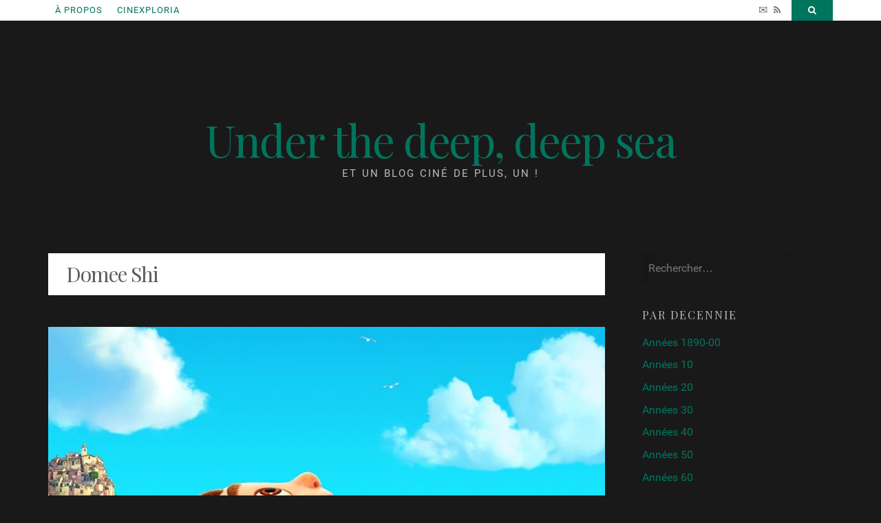

--- FILE ---
content_type: text/html; charset=UTF-8
request_url: https://www.underthedeepdeepsea.com/category/domee-shi/
body_size: 32176
content:


<!DOCTYPE html>
<html lang="fr-FR" prefix="og: http://ogp.me/ns# fb: http://ogp.me/ns/fb# website: http://ogp.me/ns/website#" >
<head>
<meta charset="UTF-8">
<meta name="viewport" content="width=device-width, initial-scale=1, maximum-scale=1">
<meta name="keywords" content="">
<meta name="author" content="Tom">
<link rel="profile" href="https://gmpg.org/xfn/11">
<link rel="pingback" href="https://www.underthedeepdeepsea.com/xmlrpc.php">
<link rel="icon" type="image/png" href="/wp-content/uploads/2015/06/logosite3.png" />
<link rel="stylesheet" type="text/css" href="https://yui.yahooapis.com/3.18.1/build/cssreset/cssreset-min.css">
<!--[if lt IE 9]>
<script src="https://www.underthedeepdeepsea.com/wp-content/themes/nucleare/js/html5shiv.min.js" type="text/javascript"></script>
<![endif]-->
<meta name='robots' content='noindex, follow' />
	<style>img:is([sizes="auto" i], [sizes^="auto," i]) { contain-intrinsic-size: 3000px 1500px }</style>
	
	<!-- This site is optimized with the Yoast SEO plugin v26.3 - https://yoast.com/wordpress/plugins/seo/ -->
	<title>Domee Shi Archives | Under the deep, deep sea</title>
	<meta name="twitter:card" content="summary_large_image" />
	<meta name="twitter:title" content="Domee Shi Archives | Under the deep, deep sea" />
	<script type="application/ld+json" class="yoast-schema-graph">{"@context":"https://schema.org","@graph":[{"@type":"CollectionPage","@id":"https://www.underthedeepdeepsea.com/category/par-cineaste/domee-shi/","url":"https://www.underthedeepdeepsea.com/category/par-cineaste/domee-shi/","name":"Domee Shi Archives | Under the deep, deep sea","isPartOf":{"@id":"https://www.underthedeepdeepsea.com/#website"},"primaryImageOfPage":{"@id":"https://www.underthedeepdeepsea.com/category/par-cineaste/domee-shi/#primaryimage"},"image":{"@id":"https://www.underthedeepdeepsea.com/category/par-cineaste/domee-shi/#primaryimage"},"thumbnailUrl":"https://www.underthedeepdeepsea.com/wp-content/uploads/2022/12/luca1.jpg","breadcrumb":{"@id":"https://www.underthedeepdeepsea.com/category/par-cineaste/domee-shi/#breadcrumb"},"inLanguage":"fr-FR"},{"@type":"ImageObject","inLanguage":"fr-FR","@id":"https://www.underthedeepdeepsea.com/category/par-cineaste/domee-shi/#primaryimage","url":"https://www.underthedeepdeepsea.com/wp-content/uploads/2022/12/luca1.jpg","contentUrl":"https://www.underthedeepdeepsea.com/wp-content/uploads/2022/12/luca1.jpg","width":770,"height":582},{"@type":"BreadcrumbList","@id":"https://www.underthedeepdeepsea.com/category/par-cineaste/domee-shi/#breadcrumb","itemListElement":[{"@type":"ListItem","position":1,"name":"Accueil","item":"https://www.underthedeepdeepsea.com/"},{"@type":"ListItem","position":2,"name":"Par cinéaste","item":"https://www.underthedeepdeepsea.com/category/par-cineaste/"},{"@type":"ListItem","position":3,"name":"Domee Shi"}]},{"@type":"WebSite","@id":"https://www.underthedeepdeepsea.com/#website","url":"https://www.underthedeepdeepsea.com/","name":"Under the deep, deep sea","description":"Et un blog ciné de plus, un !","potentialAction":[{"@type":"SearchAction","target":{"@type":"EntryPoint","urlTemplate":"https://www.underthedeepdeepsea.com/?s={search_term_string}"},"query-input":{"@type":"PropertyValueSpecification","valueRequired":true,"valueName":"search_term_string"}}],"inLanguage":"fr-FR"}]}</script>
	<!-- / Yoast SEO plugin. -->


<link rel='dns-prefetch' href='//ajax.googleapis.com' />
<link rel='dns-prefetch' href='//cdn.jsdelivr.net' />
<link rel='dns-prefetch' href='//fonts.googleapis.com' />
<link rel='dns-prefetch' href='//code.jquery.com' />
<link rel="alternate" type="application/rss+xml" title="Under the deep, deep sea &raquo; Flux" href="https://www.underthedeepdeepsea.com/feed/" />
<link rel="alternate" type="application/rss+xml" title="Under the deep, deep sea &raquo; Flux des commentaires" href="https://www.underthedeepdeepsea.com/comments/feed/" />
<link rel="alternate" type="application/rss+xml" title="Under the deep, deep sea &raquo; Flux de la catégorie Domee Shi" href="https://www.underthedeepdeepsea.com/category/par-cineaste/domee-shi/feed/" />
<link rel='stylesheet' id='wp-block-library-css' href='https://www.underthedeepdeepsea.com/wp-includes/css/dist/block-library/style.min.css?ver=c0b56bff373c949b0ef2edbea3d70d48' type='text/css' media='all' />
<style id='classic-theme-styles-inline-css' type='text/css'>
/*! This file is auto-generated */
.wp-block-button__link{color:#fff;background-color:#32373c;border-radius:9999px;box-shadow:none;text-decoration:none;padding:calc(.667em + 2px) calc(1.333em + 2px);font-size:1.125em}.wp-block-file__button{background:#32373c;color:#fff;text-decoration:none}
</style>
<style id='global-styles-inline-css' type='text/css'>
:root{--wp--preset--aspect-ratio--square: 1;--wp--preset--aspect-ratio--4-3: 4/3;--wp--preset--aspect-ratio--3-4: 3/4;--wp--preset--aspect-ratio--3-2: 3/2;--wp--preset--aspect-ratio--2-3: 2/3;--wp--preset--aspect-ratio--16-9: 16/9;--wp--preset--aspect-ratio--9-16: 9/16;--wp--preset--color--black: #000000;--wp--preset--color--cyan-bluish-gray: #abb8c3;--wp--preset--color--white: #ffffff;--wp--preset--color--pale-pink: #f78da7;--wp--preset--color--vivid-red: #cf2e2e;--wp--preset--color--luminous-vivid-orange: #ff6900;--wp--preset--color--luminous-vivid-amber: #fcb900;--wp--preset--color--light-green-cyan: #7bdcb5;--wp--preset--color--vivid-green-cyan: #00d084;--wp--preset--color--pale-cyan-blue: #8ed1fc;--wp--preset--color--vivid-cyan-blue: #0693e3;--wp--preset--color--vivid-purple: #9b51e0;--wp--preset--gradient--vivid-cyan-blue-to-vivid-purple: linear-gradient(135deg,rgba(6,147,227,1) 0%,rgb(155,81,224) 100%);--wp--preset--gradient--light-green-cyan-to-vivid-green-cyan: linear-gradient(135deg,rgb(122,220,180) 0%,rgb(0,208,130) 100%);--wp--preset--gradient--luminous-vivid-amber-to-luminous-vivid-orange: linear-gradient(135deg,rgba(252,185,0,1) 0%,rgba(255,105,0,1) 100%);--wp--preset--gradient--luminous-vivid-orange-to-vivid-red: linear-gradient(135deg,rgba(255,105,0,1) 0%,rgb(207,46,46) 100%);--wp--preset--gradient--very-light-gray-to-cyan-bluish-gray: linear-gradient(135deg,rgb(238,238,238) 0%,rgb(169,184,195) 100%);--wp--preset--gradient--cool-to-warm-spectrum: linear-gradient(135deg,rgb(74,234,220) 0%,rgb(151,120,209) 20%,rgb(207,42,186) 40%,rgb(238,44,130) 60%,rgb(251,105,98) 80%,rgb(254,248,76) 100%);--wp--preset--gradient--blush-light-purple: linear-gradient(135deg,rgb(255,206,236) 0%,rgb(152,150,240) 100%);--wp--preset--gradient--blush-bordeaux: linear-gradient(135deg,rgb(254,205,165) 0%,rgb(254,45,45) 50%,rgb(107,0,62) 100%);--wp--preset--gradient--luminous-dusk: linear-gradient(135deg,rgb(255,203,112) 0%,rgb(199,81,192) 50%,rgb(65,88,208) 100%);--wp--preset--gradient--pale-ocean: linear-gradient(135deg,rgb(255,245,203) 0%,rgb(182,227,212) 50%,rgb(51,167,181) 100%);--wp--preset--gradient--electric-grass: linear-gradient(135deg,rgb(202,248,128) 0%,rgb(113,206,126) 100%);--wp--preset--gradient--midnight: linear-gradient(135deg,rgb(2,3,129) 0%,rgb(40,116,252) 100%);--wp--preset--font-size--small: 13px;--wp--preset--font-size--medium: 20px;--wp--preset--font-size--large: 36px;--wp--preset--font-size--x-large: 42px;--wp--preset--spacing--20: 0.44rem;--wp--preset--spacing--30: 0.67rem;--wp--preset--spacing--40: 1rem;--wp--preset--spacing--50: 1.5rem;--wp--preset--spacing--60: 2.25rem;--wp--preset--spacing--70: 3.38rem;--wp--preset--spacing--80: 5.06rem;--wp--preset--shadow--natural: 6px 6px 9px rgba(0, 0, 0, 0.2);--wp--preset--shadow--deep: 12px 12px 50px rgba(0, 0, 0, 0.4);--wp--preset--shadow--sharp: 6px 6px 0px rgba(0, 0, 0, 0.2);--wp--preset--shadow--outlined: 6px 6px 0px -3px rgba(255, 255, 255, 1), 6px 6px rgba(0, 0, 0, 1);--wp--preset--shadow--crisp: 6px 6px 0px rgba(0, 0, 0, 1);}:where(.is-layout-flex){gap: 0.5em;}:where(.is-layout-grid){gap: 0.5em;}body .is-layout-flex{display: flex;}.is-layout-flex{flex-wrap: wrap;align-items: center;}.is-layout-flex > :is(*, div){margin: 0;}body .is-layout-grid{display: grid;}.is-layout-grid > :is(*, div){margin: 0;}:where(.wp-block-columns.is-layout-flex){gap: 2em;}:where(.wp-block-columns.is-layout-grid){gap: 2em;}:where(.wp-block-post-template.is-layout-flex){gap: 1.25em;}:where(.wp-block-post-template.is-layout-grid){gap: 1.25em;}.has-black-color{color: var(--wp--preset--color--black) !important;}.has-cyan-bluish-gray-color{color: var(--wp--preset--color--cyan-bluish-gray) !important;}.has-white-color{color: var(--wp--preset--color--white) !important;}.has-pale-pink-color{color: var(--wp--preset--color--pale-pink) !important;}.has-vivid-red-color{color: var(--wp--preset--color--vivid-red) !important;}.has-luminous-vivid-orange-color{color: var(--wp--preset--color--luminous-vivid-orange) !important;}.has-luminous-vivid-amber-color{color: var(--wp--preset--color--luminous-vivid-amber) !important;}.has-light-green-cyan-color{color: var(--wp--preset--color--light-green-cyan) !important;}.has-vivid-green-cyan-color{color: var(--wp--preset--color--vivid-green-cyan) !important;}.has-pale-cyan-blue-color{color: var(--wp--preset--color--pale-cyan-blue) !important;}.has-vivid-cyan-blue-color{color: var(--wp--preset--color--vivid-cyan-blue) !important;}.has-vivid-purple-color{color: var(--wp--preset--color--vivid-purple) !important;}.has-black-background-color{background-color: var(--wp--preset--color--black) !important;}.has-cyan-bluish-gray-background-color{background-color: var(--wp--preset--color--cyan-bluish-gray) !important;}.has-white-background-color{background-color: var(--wp--preset--color--white) !important;}.has-pale-pink-background-color{background-color: var(--wp--preset--color--pale-pink) !important;}.has-vivid-red-background-color{background-color: var(--wp--preset--color--vivid-red) !important;}.has-luminous-vivid-orange-background-color{background-color: var(--wp--preset--color--luminous-vivid-orange) !important;}.has-luminous-vivid-amber-background-color{background-color: var(--wp--preset--color--luminous-vivid-amber) !important;}.has-light-green-cyan-background-color{background-color: var(--wp--preset--color--light-green-cyan) !important;}.has-vivid-green-cyan-background-color{background-color: var(--wp--preset--color--vivid-green-cyan) !important;}.has-pale-cyan-blue-background-color{background-color: var(--wp--preset--color--pale-cyan-blue) !important;}.has-vivid-cyan-blue-background-color{background-color: var(--wp--preset--color--vivid-cyan-blue) !important;}.has-vivid-purple-background-color{background-color: var(--wp--preset--color--vivid-purple) !important;}.has-black-border-color{border-color: var(--wp--preset--color--black) !important;}.has-cyan-bluish-gray-border-color{border-color: var(--wp--preset--color--cyan-bluish-gray) !important;}.has-white-border-color{border-color: var(--wp--preset--color--white) !important;}.has-pale-pink-border-color{border-color: var(--wp--preset--color--pale-pink) !important;}.has-vivid-red-border-color{border-color: var(--wp--preset--color--vivid-red) !important;}.has-luminous-vivid-orange-border-color{border-color: var(--wp--preset--color--luminous-vivid-orange) !important;}.has-luminous-vivid-amber-border-color{border-color: var(--wp--preset--color--luminous-vivid-amber) !important;}.has-light-green-cyan-border-color{border-color: var(--wp--preset--color--light-green-cyan) !important;}.has-vivid-green-cyan-border-color{border-color: var(--wp--preset--color--vivid-green-cyan) !important;}.has-pale-cyan-blue-border-color{border-color: var(--wp--preset--color--pale-cyan-blue) !important;}.has-vivid-cyan-blue-border-color{border-color: var(--wp--preset--color--vivid-cyan-blue) !important;}.has-vivid-purple-border-color{border-color: var(--wp--preset--color--vivid-purple) !important;}.has-vivid-cyan-blue-to-vivid-purple-gradient-background{background: var(--wp--preset--gradient--vivid-cyan-blue-to-vivid-purple) !important;}.has-light-green-cyan-to-vivid-green-cyan-gradient-background{background: var(--wp--preset--gradient--light-green-cyan-to-vivid-green-cyan) !important;}.has-luminous-vivid-amber-to-luminous-vivid-orange-gradient-background{background: var(--wp--preset--gradient--luminous-vivid-amber-to-luminous-vivid-orange) !important;}.has-luminous-vivid-orange-to-vivid-red-gradient-background{background: var(--wp--preset--gradient--luminous-vivid-orange-to-vivid-red) !important;}.has-very-light-gray-to-cyan-bluish-gray-gradient-background{background: var(--wp--preset--gradient--very-light-gray-to-cyan-bluish-gray) !important;}.has-cool-to-warm-spectrum-gradient-background{background: var(--wp--preset--gradient--cool-to-warm-spectrum) !important;}.has-blush-light-purple-gradient-background{background: var(--wp--preset--gradient--blush-light-purple) !important;}.has-blush-bordeaux-gradient-background{background: var(--wp--preset--gradient--blush-bordeaux) !important;}.has-luminous-dusk-gradient-background{background: var(--wp--preset--gradient--luminous-dusk) !important;}.has-pale-ocean-gradient-background{background: var(--wp--preset--gradient--pale-ocean) !important;}.has-electric-grass-gradient-background{background: var(--wp--preset--gradient--electric-grass) !important;}.has-midnight-gradient-background{background: var(--wp--preset--gradient--midnight) !important;}.has-small-font-size{font-size: var(--wp--preset--font-size--small) !important;}.has-medium-font-size{font-size: var(--wp--preset--font-size--medium) !important;}.has-large-font-size{font-size: var(--wp--preset--font-size--large) !important;}.has-x-large-font-size{font-size: var(--wp--preset--font-size--x-large) !important;}
:where(.wp-block-post-template.is-layout-flex){gap: 1.25em;}:where(.wp-block-post-template.is-layout-grid){gap: 1.25em;}
:where(.wp-block-columns.is-layout-flex){gap: 2em;}:where(.wp-block-columns.is-layout-grid){gap: 2em;}
:root :where(.wp-block-pullquote){font-size: 1.5em;line-height: 1.6;}
</style>
<link rel='stylesheet' id='better-recent-comments-css' href='https://www.underthedeepdeepsea.com/wp-content/plugins/better-recent-comments/assets/css/better-recent-comments.min.css?ver=c0b56bff373c949b0ef2edbea3d70d48' type='text/css' media='all' />
<link rel='stylesheet' id='contact-form-7-css' href='https://www.underthedeepdeepsea.com/wp-content/plugins/contact-form-7/includes/css/styles.css?ver=6.1.3' type='text/css' media='all' />
<link rel='stylesheet' id='searchandfilter-css' href='https://www.underthedeepdeepsea.com/wp-content/plugins/search-filter/style.css?ver=1' type='text/css' media='all' />
<link rel='stylesheet' id='nucleare-style-css' href='https://www.underthedeepdeepsea.com/wp-content/themes/nucleare/style.css?ver=c0b56bff373c949b0ef2edbea3d70d48' type='text/css' media='all' />
<link rel='stylesheet' id='nucleare-googlefonts-heading-css' href='https://fonts.googleapis.com/css?family=Playfair+Display%3A400&#038;ver=6.7.4' type='text/css' media='all' />
<link rel='stylesheet' id='nucleare-googlefonts-text-css' href='https://fonts.googleapis.com/css?family=Archivo+Narrow%3A400%2C700&#038;ver=6.7.4' type='text/css' media='all' />
<link rel='stylesheet' id='nucleare-fontAwesome-css' href='https://www.underthedeepdeepsea.com/wp-content/themes/nucleare/css/font-awesome.min.css?ver=c0b56bff373c949b0ef2edbea3d70d48' type='text/css' media='all' />
<link rel='stylesheet' id='jquery-ui-css-css' href='https://code.jquery.com/ui/1.12.1/themes/base/jquery-ui.css?ver=c0b56bff373c949b0ef2edbea3d70d48' type='text/css' media='all' />
<script type="text/javascript" src="https://ajax.googleapis.com/ajax/libs/jquery/1.10.1/jquery.min.js?ver=1.10.1" id="jquery-js"></script>
<script type="text/javascript" src="https://www.underthedeepdeepsea.com/wp-content/plugins/jquery-vertical-accordion-menu/js/jquery.hoverIntent.minified.js?ver=c0b56bff373c949b0ef2edbea3d70d48" id="jqueryhoverintent-js"></script>
<script type="text/javascript" src="https://www.underthedeepdeepsea.com/wp-content/plugins/jquery-vertical-accordion-menu/js/jquery.cookie.js?ver=c0b56bff373c949b0ef2edbea3d70d48" id="jquerycookie-js"></script>
<script type="text/javascript" src="https://www.underthedeepdeepsea.com/wp-content/plugins/jquery-vertical-accordion-menu/js/jquery.dcjqaccordion.2.9.js?ver=c0b56bff373c949b0ef2edbea3d70d48" id="dcjqaccordion-js"></script>
<link rel="https://api.w.org/" href="https://www.underthedeepdeepsea.com/wp-json/" /><link rel="alternate" title="JSON" type="application/json" href="https://www.underthedeepdeepsea.com/wp-json/wp/v2/categories/861" /><link rel="EditURI" type="application/rsd+xml" title="RSD" href="https://www.underthedeepdeepsea.com/xmlrpc.php?rsd" />


<!-- Open Graph data is managed by Alex MacArthur's Complete Open Graph plugin. (v3.4.5) -->
<!-- https://wordpress.org/plugins/complete-open-graph/ -->
<meta property='og:site_name' content='Under the deep, deep sea' />
<meta property='og:url' content='https://www.underthedeepdeepsea.com' />
<meta property='og:locale' content='fr_FR' />
<meta property='og:description' content='Under the deep, deep sea | Et un blog cin&eacute; de plus, un ! ' />
<meta property='og:title' content='Under the deep, deep sea' />
<meta property='og:type' content='website' />
<meta property='og:image' content='https://www.underthedeepdeepsea.com/wp-content/uploads/2019/12/site-facebook2.jpg' />
<meta property='og:image:width' content='720' />
<meta property='og:image:height' content='383' />
<meta name='twitter:card' content='summary' />
<meta name='twitter:title' content='Under the deep, deep sea' />
<meta name='twitter:image' content='https://www.underthedeepdeepsea.com/wp-content/uploads/2019/12/site-facebook2.jpg' />
<meta name='twitter:description' content='Under the deep, deep sea | Et un blog cin&eacute; de plus, un ! ' />
<!-- End Complete Open Graph. | 0.0013899803161621s -->

			<style type="text/css" media="screen">
				/**
				 * Plugin Name: Subtitles
				 * Plugin URI: http://wordpress.org/plugins/subtitles/
				 * Description: Easily add subtitles into your WordPress posts, pages, custom post types, and themes.
				 * Author: We Cobble
				 * Author URI: https://wecobble.com/
				 * Version: 2.2.0
				 * License: GNU General Public License v2 or later
				 * License URI: http://www.gnu.org/licenses/gpl-2.0.html
				 */

				/**
				 * Be explicit about this styling only applying to spans,
				 * since that's the default markup that's returned by
				 * Subtitles. If a developer overrides the default subtitles
				 * markup with another element or class, we don't want to stomp
				 * on that.
				 *
				 * @since 1.0.0
				 */
				span.entry-subtitle {
					display: block; /* Put subtitles on their own line by default. */
					font-size: 0.53333333333333em; /* Sensible scaling. It's assumed that post titles will be wrapped in heading tags. */
				}
				/**
				 * If subtitles are shown in comment areas, we'll hide them by default.
				 *
				 * @since 1.0.5
				 */
				#comments .comments-title span.entry-subtitle {
					display: none;
				}
			</style>
<style type="text/css">
		
		.smallPart,
	aside .tagcloud,
	.smallPart a,
	input[type="text"],
	input[type="email"],
	input[type="url"],
	input[type="password"],
	input[type="search"],
	textarea,
	.theNavigationSocial a,
	.sticky .entry-header:before,
	.menu-toggle {
		color: #727272;
	}
	button:hover,
	input[type="button"]:hover,
	input[type="reset"]:hover,
	input[type="submit"]:hover,
	button:focus,
	input[type="button"]:focus,
	input[type="reset"]:focus,
	input[type="submit"]:focus,
	button:active,
	input[type="button"]:active,
	input[type="reset"]:active,
	input[type="submit"]:active,
	.tagcloud a:hover,
	.theNavigationSocial .top-search:hover,
	.theNavigationSocial .top-search:focus,
	.readMoreLink:hover,
	.page-links span a:hover,
	.page-links span a:focus {
		background: #727272;
	}
		
		
		.site-info a,
	.site-info a:hover {
		color: #00755d !important;
	}
	a, 
	.entry-title a:hover, 
	.entry-title a:focus,
	.post-navigation .meta-nav .nextPrevName:hover,
	.theNavigationSocial a:hover {
		color: #00755d;
	}
	button,
	input[type="button"],
	input[type="reset"],
	input[type="submit"],
	.tagcloud a,
	#wp-calendar > caption,
	.theNavigationSocial .top-search,
	.readMoreLink,
	figure.entry-featuredImg,
	.page-links span a,
	.menu-toggle:focus,
	.menu-toggle:hover {
		background: #00755d;
	}
	blockquote {
		border-left: 5px solid #00755d;
		border-right: 2px solid #00755d;
	}
	input[type="text"]:focus,
	input[type="email"]:focus,
	input[type="url"]:focus,
	input[type="password"]:focus,
	input[type="search"]:focus,
	textarea:focus,
	#wp-calendar tbody td#today {
		border: 1px solid #00755d;
	}
	.main-navigation div > ul > li > ul > li:first-child {
		border-top: 2px solid #00755d;
	}
	.main-navigation div > ul > li > ul::before,
	.main-navigation div > ul > li > ul::after	{
		border-bottom-color: #00755d;
	}
		
</style>
    <style type="text/css">.recentcomments a{display:inline !important;padding:0 !important;margin:0 !important;}</style><style type="text/css" id="custom-background-css">
body.custom-background { background-color: #191919; }
</style>
	<link rel="icon" href="https://www.underthedeepdeepsea.com/wp-content/uploads/2015/06/logosite3.png" sizes="32x32" />
<link rel="icon" href="https://www.underthedeepdeepsea.com/wp-content/uploads/2015/06/logosite3.png" sizes="192x192" />
<link rel="apple-touch-icon" href="https://www.underthedeepdeepsea.com/wp-content/uploads/2015/06/logosite3.png" />
<meta name="msapplication-TileImage" content="https://www.underthedeepdeepsea.com/wp-content/uploads/2015/06/logosite3.png" />
</head>

<body data-rsssl=1 id="body" class="archive category category-domee-shi category-861 custom-background">
<div id="page" class="hfeed site">
	<a class="skip-link screen-reader-text" href="#content">Accéder au contenu</a>
	
	<div class="theNavigationBar">
		<div class="theNavigationBlock">
			<nav id="site-navigation" class="main-navigation" role="navigation">
				<button class="menu-toggle" aria-controls="menu" aria-expanded="false"><i class="fa fa-bars"></i></button>
				<div class="menu-haut-de-page-container"><ul id="menu-haut-de-page" class="menu"><li id="menu-item-1577" class="menu-item menu-item-type-post_type menu-item-object-page menu-item-1577"><a href="https://www.underthedeepdeepsea.com/a-propos/">À propos</a></li>
<li id="menu-item-19354" class="menu-item menu-item-type-custom menu-item-object-custom menu-item-19354"><a href="https://www.cinexploria.fr/">Cinexploria</a></li>
</ul></div>			</nav><!-- #site-navigation -->
						<div class="theNavigationSocial">
								
								
								
								
								
								
								
								
								

				
				<a href="https://www.underthedeepdeepsea.com/contact/" title="Contact" class="fa fa" style="font-size:16px; padding-right:0em !important; padding-top:0px !important; padding-bottom: 0px !important; vertical-align: -1px">✉</a>
				

									<a href="https://www.underthedeepdeepsea.com/feed/" title="RSS"><i class="fa fa-rss"><span 

class="screen-reader-text">RSS</span></i></a>
								
									<div id="open-search" class="top-search"><i class="fa fa-search"><span class="screen-reader-text">Search</span></i></div>
							</div>
		</div>
	</div>
	
		<!-- Start: Search Form -->
						<div id="search-full">
							<div class="search-container">
								<form role="search" method="get" class="search-form" action="https://www.underthedeepdeepsea.com/">
				<label>
					<span class="screen-reader-text">Rechercher :</span>
					<input type="search" class="search-field" placeholder="Rechercher…" value="" name="s" />
				</label>
				<input type="submit" class="search-submit" value="Rechercher" />
			</form>								<span><a id="close-search"><i class="fa fa-close spaceRight"></i>Fermer</a></span>
							</div>
						</div>
	<!-- End: Search Form -->
	
	<header id="masthead" class="site-header" role="banner">
		<div class="site-branding">
			<h1 class="site-title"><a href="https://www.underthedeepdeepsea.com/" rel="home">Under the deep, deep sea</a></h1>
			<p class="site-description">Et un blog ciné de plus, un !</p>
		</div><!-- .site-branding -->
	</header><!-- #masthead -->

	<div id="content" class="site-content">
	<div id="primary" class="content-area">
		<main id="main" class="site-main" role="main">

		
			<header class="page-header">
				<h1 class="page-title">  <span>Domee Shi</span></h1>			</header><!-- .page-header -->

						
				


	<article id="post-34435"  class="post-34435 post type-post status-publish format-standard has-post-thumbnail hentry category-angus-maclane category-annees-2020 category-cinema-contemporain category-critique category-domee-shi category-enrico-casarosa category-neo-classiques-hollywodiens category-studios-pixar category-usa">	

	<figure class="entry-featuredImg"><a href="https://www.underthedeepdeepsea.com/pixar-lheure-mineure-2/"><img width="770" height="582" src="https://www.underthedeepdeepsea.com/wp-content/uploads/2022/12/luca1.jpg" class="attachment-nucleare-normal-post size-nucleare-normal-post wp-post-image" alt="" decoding="async" srcset="https://www.underthedeepdeepsea.com/wp-content/uploads/2022/12/luca1.jpg 770w, https://www.underthedeepdeepsea.com/wp-content/uploads/2022/12/luca1-300x227.jpg 300w, https://www.underthedeepdeepsea.com/wp-content/uploads/2022/12/luca1-768x580.jpg 768w" sizes="(max-width: 770px) 100vw, 770px" /><figcaption><p><i class="fa fa-file-text"></i></p></figcaption></a></figure>	<header class="entry-header">
		<h1 class="entry-title"><a href="https://www.underthedeepdeepsea.com/pixar-lheure-mineure-2/" rel="bookmark"><span class="entry-title-primary">Pixar, l’heure mineure (#2)</span> <span class="entry-subtitle">Luca / 2021  •   Alerte rouge / 2022  •  Buzz l'Éclair / 2022</span></a></h1>				
	<div class="entry-meta smallPart">
			<span class="posted-on"><i class="fa fa-clock-o spaceLeftRight"></i><a href="https://www.underthedeepdeepsea.com/pixar-lheure-mineure-2/" rel="bookmark"><time class="entry-date published" datetime="2022-12-27T00:15:32+01:00">27 décembre 2022</time><time class="updated" datetime="2024-04-15T00:33:25+02:00">15 avril 2024</time></a></span><span class="byline"> <i class="fa fa-user spaceLeftRight"></i><span class="author vcard"><a class="url fn n" href="https://www.underthedeepdeepsea.com/author/tom/">Tom</a></span></span><span class="comments-link"><i class="fa fa-comments-o spaceLeftRight"></i><a href="https://www.underthedeepdeepsea.com/pixar-lheure-mineure-2/#respond">Laisser un commentaire</a></span>	</div><!-- .entry-meta -->

				

		
	</header><!-- .entry-header -->

	
					<div class="entry-summary"><p>Alors que la critique a (enfin) cessé son soutien automatique aux films de la firme, voici un petit passage en revue des derniers films Pixar &#8220;secondaires&#8221;, où peuvent parfois se loger quelques originalités et surprises.</p>
</div>
			<!-- .entry-summary -->

	<footer class="entry-footer">
		<div class="entry-bottom smallPart">
						<div class="readMoreLink">
				<a href="https://www.underthedeepdeepsea.com/pixar-lheure-mineure-2/">Lire la suite<i class="fa spaceLeft fa-angle-double-right"></i></a>
			</div>
		</div>
	</footer><!-- .entry-footer -->
</article><!-- #post-## -->

			
			
		
		</main><!-- #main -->
	</div><!-- #primary -->


<div id="secondary" class="widget-area" role="complementary">
	<aside id="search-2" class="widget widget_search"><form role="search" method="get" class="search-form" action="https://www.underthedeepdeepsea.com/">
				<label>
					<span class="screen-reader-text">Rechercher :</span>
					<input type="search" class="search-field" placeholder="Rechercher…" value="" name="s" />
				</label>
				<input type="submit" class="search-submit" value="Rechercher" />
			</form></aside><aside id="nav_menu-2" class="widget widget_nav_menu"><div class="widget-title"><h2><span>Par décennie</span></h2></div><div class="menu-films-par-decennie-container"><ul id="menu-films-par-decennie" class="menu"><li id="menu-item-739" class="menu-item menu-item-type-taxonomy menu-item-object-category menu-item-739"><a href="https://www.underthedeepdeepsea.com/category/par-decennie/annees-00-et-precedentes/">Années 1890-00</a></li>
<li id="menu-item-30" class="menu-item menu-item-type-taxonomy menu-item-object-category menu-item-30"><a href="https://www.underthedeepdeepsea.com/category/par-decennie/annees-10/">Années 10</a></li>
<li id="menu-item-128" class="menu-item menu-item-type-taxonomy menu-item-object-category menu-item-128"><a href="https://www.underthedeepdeepsea.com/category/par-decennie/annees-20/">Années 20</a></li>
<li id="menu-item-1025" class="menu-item menu-item-type-taxonomy menu-item-object-category menu-item-1025"><a href="https://www.underthedeepdeepsea.com/category/par-decennie/annees-30/">Années 30</a></li>
<li id="menu-item-1245" class="menu-item menu-item-type-taxonomy menu-item-object-category menu-item-1245"><a href="https://www.underthedeepdeepsea.com/category/par-decennie/annees-40/">Années 40</a></li>
<li id="menu-item-100" class="menu-item menu-item-type-taxonomy menu-item-object-category menu-item-100"><a href="https://www.underthedeepdeepsea.com/category/par-decennie/annees-50/">Années 50</a></li>
<li id="menu-item-116" class="menu-item menu-item-type-taxonomy menu-item-object-category menu-item-116"><a href="https://www.underthedeepdeepsea.com/category/par-decennie/annees-60/">Années 60</a></li>
<li id="menu-item-147" class="menu-item menu-item-type-taxonomy menu-item-object-category menu-item-147"><a href="https://www.underthedeepdeepsea.com/category/par-decennie/annees-70/">Années 70</a></li>
<li id="menu-item-152" class="menu-item menu-item-type-taxonomy menu-item-object-category menu-item-152"><a href="https://www.underthedeepdeepsea.com/category/par-decennie/annees-80/">Années 80</a></li>
<li id="menu-item-29" class="menu-item menu-item-type-taxonomy menu-item-object-category menu-item-29"><a href="https://www.underthedeepdeepsea.com/category/par-decennie/annees-90/">Années 90</a></li>
<li id="menu-item-682" class="menu-item menu-item-type-taxonomy menu-item-object-category menu-item-682"><a href="https://www.underthedeepdeepsea.com/category/par-decennie/annees-2000/">Années 2000</a></li>
<li id="menu-item-472" class="menu-item menu-item-type-taxonomy menu-item-object-category menu-item-472"><a href="https://www.underthedeepdeepsea.com/category/par-decennie/annees-2010/">Années 2010</a></li>
<li id="menu-item-23766" class="menu-item menu-item-type-taxonomy menu-item-object-category menu-item-23766"><a href="https://www.underthedeepdeepsea.com/category/par-decennie/annees-2020/">Années 2020</a></li>
</ul></div></aside><aside id="dc_jqaccordion_widget-5" class="widget "><div class="widget-title"><h2><span>Par Pays</span></h2></div>		
		<div class="dcjq-accordion" id="dc_jqaccordion_widget-5-item">
		
			<ul id="menu-films-par-pays" class="menu"><li id="menu-item-4040" class="menu-item menu-item-type-taxonomy menu-item-object-category menu-item-has-children menu-item-4040"><a href="https://www.underthedeepdeepsea.com/category/europe/">EUROPE</a>
<ul class="sub-menu">
	<li id="menu-item-4043" class="menu-item menu-item-type-taxonomy menu-item-object-category menu-item-has-children menu-item-4043"><a href="https://www.underthedeepdeepsea.com/category/europe/europe-occidentale/"><em>Occidentale</em></a>
	<ul class="sub-menu">
		<li id="menu-item-173" class="menu-item menu-item-type-taxonomy menu-item-object-category menu-item-173"><a href="https://www.underthedeepdeepsea.com/category/europe/europe-occidentale/allemagne/">Allemagne</a></li>
		<li id="menu-item-129" class="menu-item menu-item-type-taxonomy menu-item-object-category menu-item-129"><a href="https://www.underthedeepdeepsea.com/category/europe/europe-occidentale/autriche/">Autriche</a></li>
		<li id="menu-item-28" class="menu-item menu-item-type-taxonomy menu-item-object-category menu-item-28"><a href="https://www.underthedeepdeepsea.com/category/europe/europe-occidentale/france/">France</a></li>
		<li id="menu-item-16429" class="menu-item menu-item-type-taxonomy menu-item-object-category menu-item-16429"><a href="https://www.underthedeepdeepsea.com/category/europe/europe-occidentale/belgique/">Belgique</a></li>
		<li id="menu-item-1329" class="menu-item menu-item-type-taxonomy menu-item-object-category menu-item-1329"><a href="https://www.underthedeepdeepsea.com/category/europe/europe-occidentale/pays-bas/">Pays-Bas</a></li>
		<li id="menu-item-4408" class="menu-item menu-item-type-taxonomy menu-item-object-category menu-item-4408"><a href="https://www.underthedeepdeepsea.com/category/europe/europe-occidentale/royaume-uni/">Royaume-Uni</a></li>
		<li id="menu-item-35620" class="menu-item menu-item-type-taxonomy menu-item-object-category menu-item-35620"><a href="https://www.underthedeepdeepsea.com/category/europe/europe-occidentale/suisse/">Suisse</a></li>
	</ul>
</li>
	<li id="menu-item-4041" class="menu-item menu-item-type-taxonomy menu-item-object-category menu-item-has-children menu-item-4041"><a href="https://www.underthedeepdeepsea.com/category/europe/europe-centrale-et-orientale/"><em>Centrale et orientale</em></a>
	<ul class="sub-menu">
		<li id="menu-item-19116" class="menu-item menu-item-type-taxonomy menu-item-object-category menu-item-19116"><a href="https://www.underthedeepdeepsea.com/category/europe/europe-centrale-et-orientale/bulgarie/">Bulgarie</a></li>
		<li id="menu-item-1253" class="menu-item menu-item-type-taxonomy menu-item-object-category menu-item-1253"><a href="https://www.underthedeepdeepsea.com/category/europe/europe-centrale-et-orientale/georgie/">Géorgie</a></li>
		<li id="menu-item-5240" class="menu-item menu-item-type-taxonomy menu-item-object-category menu-item-5240"><a href="https://www.underthedeepdeepsea.com/category/europe/europe-centrale-et-orientale/hongrie/">Hongrie</a></li>
		<li id="menu-item-19811" class="menu-item menu-item-type-taxonomy menu-item-object-category menu-item-19811"><a href="https://www.underthedeepdeepsea.com/category/europe/europe-centrale-et-orientale/pologne/">Pologne</a></li>
		<li id="menu-item-20384" class="menu-item menu-item-type-taxonomy menu-item-object-category menu-item-20384"><a href="https://www.underthedeepdeepsea.com/category/europe/europe-centrale-et-orientale/tchecoslovaquie/">Tchécoslovaquie</a></li>
		<li id="menu-item-536" class="menu-item menu-item-type-taxonomy menu-item-object-category menu-item-536"><a href="https://www.underthedeepdeepsea.com/category/europe/europe-centrale-et-orientale/russie/">Russie</a></li>
		<li id="menu-item-33881" class="menu-item menu-item-type-taxonomy menu-item-object-category menu-item-33881"><a href="https://www.underthedeepdeepsea.com/category/europe/europe-centrale-et-orientale/ukraine/">Ukraine</a></li>
	</ul>
</li>
	<li id="menu-item-4042" class="menu-item menu-item-type-taxonomy menu-item-object-category menu-item-has-children menu-item-4042"><a href="https://www.underthedeepdeepsea.com/category/europe/europe-meridionale/"><em>Méridionale</em></a>
	<ul class="sub-menu">
		<li id="menu-item-20909" class="menu-item menu-item-type-taxonomy menu-item-object-category menu-item-20909"><a href="https://www.underthedeepdeepsea.com/category/europe/europe-meridionale/espagne/">Espagne</a></li>
		<li id="menu-item-3863" class="menu-item menu-item-type-taxonomy menu-item-object-category menu-item-3863"><a href="https://www.underthedeepdeepsea.com/category/europe/europe-meridionale/grece/">Grèce</a></li>
		<li id="menu-item-1252" class="menu-item menu-item-type-taxonomy menu-item-object-category menu-item-1252"><a href="https://www.underthedeepdeepsea.com/category/europe/europe-meridionale/italie/">Italie</a></li>
		<li id="menu-item-3355" class="menu-item menu-item-type-taxonomy menu-item-object-category menu-item-3355"><a href="https://www.underthedeepdeepsea.com/category/europe/europe-meridionale/portugal/">Portugal</a></li>
	</ul>
</li>
	<li id="menu-item-4044" class="menu-item menu-item-type-taxonomy menu-item-object-category menu-item-has-children menu-item-4044"><a href="https://www.underthedeepdeepsea.com/category/europe/scandinavie/"><em>Scandinavie</em></a>
	<ul class="sub-menu">
		<li id="menu-item-27965" class="menu-item menu-item-type-taxonomy menu-item-object-category menu-item-27965"><a href="https://www.underthedeepdeepsea.com/category/europe/scandinavie/danemark/">Danemark</a></li>
		<li id="menu-item-1022" class="menu-item menu-item-type-taxonomy menu-item-object-category menu-item-1022"><a href="https://www.underthedeepdeepsea.com/category/europe/scandinavie/finlande/">Finlande</a></li>
		<li id="menu-item-36518" class="menu-item menu-item-type-taxonomy menu-item-object-category menu-item-36518"><a href="https://www.underthedeepdeepsea.com/category/europe/scandinavie/islande/">Islande</a></li>
		<li id="menu-item-30427" class="menu-item menu-item-type-taxonomy menu-item-object-category menu-item-30427"><a href="https://www.underthedeepdeepsea.com/category/europe/scandinavie/norvege/">Norvège</a></li>
		<li id="menu-item-3138" class="menu-item menu-item-type-taxonomy menu-item-object-category menu-item-3138"><a href="https://www.underthedeepdeepsea.com/category/europe/scandinavie/suede/">Suède</a></li>
	</ul>
</li>
</ul>
</li>
<li id="menu-item-4039" class="menu-item menu-item-type-taxonomy menu-item-object-category menu-item-has-children menu-item-4039"><a href="https://www.underthedeepdeepsea.com/category/afrique-et-moyen-orient/">AFRIQUE &amp; MOYEN-ORIENT</a>
<ul class="sub-menu">
	<li id="menu-item-22371" class="menu-item menu-item-type-taxonomy menu-item-object-category menu-item-has-children menu-item-22371"><a href="https://www.underthedeepdeepsea.com/category/afrique-et-moyen-orient/maghreb/"><em>Maghreb</em></a>
	<ul class="sub-menu">
		<li id="menu-item-28376" class="menu-item menu-item-type-taxonomy menu-item-object-category menu-item-28376"><a href="https://www.underthedeepdeepsea.com/category/afrique-et-moyen-orient/maghreb/algerie/">Algérie</a></li>
		<li id="menu-item-22370" class="menu-item menu-item-type-taxonomy menu-item-object-category menu-item-22370"><a href="https://www.underthedeepdeepsea.com/category/afrique-et-moyen-orient/maghreb/maroc/">Maroc</a></li>
		<li id="menu-item-38388" class="menu-item menu-item-type-taxonomy menu-item-object-category menu-item-38388"><a href="https://www.underthedeepdeepsea.com/category/afrique-et-moyen-orient/maghreb/tunisie/">Tunisie</a></li>
	</ul>
</li>
	<li id="menu-item-21050" class="menu-item menu-item-type-custom menu-item-object-custom menu-item-has-children menu-item-21050"><a href="https://www.underthedeepdeepsea.com/category/afrique-et-moyen-orient/proche-et-moyen-orient/"><em>Moyen-Orient</em></a>
	<ul class="sub-menu">
		<li id="menu-item-21821" class="menu-item menu-item-type-taxonomy menu-item-object-category menu-item-21821"><a href="https://www.underthedeepdeepsea.com/category/afrique-et-moyen-orient/proche-et-moyen-orient/egypte/">Égypte</a></li>
		<li id="menu-item-1533" class="menu-item menu-item-type-taxonomy menu-item-object-category menu-item-1533"><a href="https://www.underthedeepdeepsea.com/category/afrique-et-moyen-orient/proche-et-moyen-orient/iran/">Iran</a></li>
		<li id="menu-item-27374" class="menu-item menu-item-type-taxonomy menu-item-object-category menu-item-27374"><a href="https://www.underthedeepdeepsea.com/category/afrique-et-moyen-orient/proche-et-moyen-orient/irak/">Irak</a></li>
		<li id="menu-item-18703" class="menu-item menu-item-type-taxonomy menu-item-object-category menu-item-18703"><a href="https://www.underthedeepdeepsea.com/category/afrique-et-moyen-orient/proche-et-moyen-orient/israel/">Israël</a></li>
		<li id="menu-item-35619" class="menu-item menu-item-type-taxonomy menu-item-object-category menu-item-35619"><a href="https://www.underthedeepdeepsea.com/category/afrique-et-moyen-orient/proche-et-moyen-orient/pakistan/">Pakistan</a></li>
		<li id="menu-item-21467" class="menu-item menu-item-type-taxonomy menu-item-object-category menu-item-21467"><a href="https://www.underthedeepdeepsea.com/category/afrique-et-moyen-orient/proche-et-moyen-orient/turquie/">Turquie</a></li>
	</ul>
</li>
	<li id="menu-item-21051" class="menu-item menu-item-type-custom menu-item-object-custom menu-item-has-children menu-item-21051"><a href="https://www.underthedeepdeepsea.com/category/afrique-et-moyen-orient/afrique-subsaharienne/"><em>Afrique subsaharienne</em></a>
	<ul class="sub-menu">
		<li id="menu-item-35628" class="menu-item menu-item-type-taxonomy menu-item-object-category menu-item-35628"><a href="https://www.underthedeepdeepsea.com/category/afrique-et-moyen-orient/afrique-subsaharienne/angola/">Angola</a></li>
		<li id="menu-item-21052" class="menu-item menu-item-type-taxonomy menu-item-object-category menu-item-21052"><a href="https://www.underthedeepdeepsea.com/category/afrique-et-moyen-orient/afrique-subsaharienne/cote-divoire/">Côte d&rsquo;Ivoire</a></li>
		<li id="menu-item-21529" class="menu-item menu-item-type-taxonomy menu-item-object-category menu-item-21529"><a href="https://www.underthedeepdeepsea.com/category/afrique-et-moyen-orient/afrique-subsaharienne/gabon/">Gabon</a></li>
		<li id="menu-item-28399" class="menu-item menu-item-type-taxonomy menu-item-object-category menu-item-28399"><a href="https://www.underthedeepdeepsea.com/category/afrique-et-moyen-orient/afrique-subsaharienne/mali/">Mali</a></li>
		<li id="menu-item-21837" class="menu-item menu-item-type-taxonomy menu-item-object-category menu-item-21837"><a href="https://www.underthedeepdeepsea.com/category/afrique-et-moyen-orient/afrique-subsaharienne/niger/">Niger</a></li>
		<li id="menu-item-42395" class="menu-item menu-item-type-taxonomy menu-item-object-category menu-item-42395"><a href="https://www.underthedeepdeepsea.com/category/afrique-et-moyen-orient/afrique-subsaharienne/soudan/">Soudan</a></li>
		<li id="menu-item-28377" class="menu-item menu-item-type-taxonomy menu-item-object-category menu-item-28377"><a href="https://www.underthedeepdeepsea.com/category/afrique-et-moyen-orient/afrique-subsaharienne/tchad/">Tchad</a></li>
	</ul>
</li>
</ul>
</li>
<li id="menu-item-4036" class="menu-item menu-item-type-taxonomy menu-item-object-category menu-item-has-children menu-item-4036"><a href="https://www.underthedeepdeepsea.com/category/asie/">ASIE</a>
<ul class="sub-menu">
	<li id="menu-item-4037" class="menu-item menu-item-type-taxonomy menu-item-object-category menu-item-has-children menu-item-4037"><a href="https://www.underthedeepdeepsea.com/category/asie/asie-meridionale-et-sud-orientale/"><em>Méridionale et sud-orientale</em></a>
	<ul class="sub-menu">
		<li id="menu-item-101" class="menu-item menu-item-type-taxonomy menu-item-object-category menu-item-101"><a href="https://www.underthedeepdeepsea.com/category/asie/asie-meridionale-et-sud-orientale/inde/">Inde</a></li>
		<li id="menu-item-19812" class="menu-item menu-item-type-taxonomy menu-item-object-category menu-item-19812"><a href="https://www.underthedeepdeepsea.com/category/asie/asie-meridionale-et-sud-orientale/philippines/">Philippines</a></li>
		<li id="menu-item-984" class="menu-item menu-item-type-taxonomy menu-item-object-category menu-item-984"><a href="https://www.underthedeepdeepsea.com/category/asie/asie-meridionale-et-sud-orientale/singapour/">Singapour</a></li>
		<li id="menu-item-2698" class="menu-item menu-item-type-taxonomy menu-item-object-category menu-item-2698"><a href="https://www.underthedeepdeepsea.com/category/asie/asie-meridionale-et-sud-orientale/thailande/">Thaïlande</a></li>
	</ul>
</li>
	<li id="menu-item-4038" class="menu-item menu-item-type-taxonomy menu-item-object-category menu-item-has-children menu-item-4038"><a href="https://www.underthedeepdeepsea.com/category/asie/asie-orientale/"><em>Orientale</em></a>
	<ul class="sub-menu">
		<li id="menu-item-2401" class="menu-item menu-item-type-taxonomy menu-item-object-category menu-item-2401"><a href="https://www.underthedeepdeepsea.com/category/asie/asie-orientale/chine/">Chine</a></li>
		<li id="menu-item-9764" class="menu-item menu-item-type-taxonomy menu-item-object-category menu-item-9764"><a href="https://www.underthedeepdeepsea.com/category/asie/asie-orientale/coree-du-sud/">Corée du Sud</a></li>
		<li id="menu-item-783" class="menu-item menu-item-type-taxonomy menu-item-object-category menu-item-783"><a href="https://www.underthedeepdeepsea.com/category/asie/asie-orientale/hong-kong/">Hong-Kong</a></li>
		<li id="menu-item-151" class="menu-item menu-item-type-taxonomy menu-item-object-category menu-item-151"><a href="https://www.underthedeepdeepsea.com/category/asie/asie-orientale/japon/">Japon</a></li>
		<li id="menu-item-1254" class="menu-item menu-item-type-taxonomy menu-item-object-category menu-item-1254"><a href="https://www.underthedeepdeepsea.com/category/asie/asie-orientale/taiwan/">Taïwan</a></li>
	</ul>
</li>
</ul>
</li>
<li id="menu-item-4035" class="menu-item menu-item-type-taxonomy menu-item-object-category menu-item-has-children menu-item-4035"><a href="https://www.underthedeepdeepsea.com/category/ameriques/">AMÉRIQUES</a>
<ul class="sub-menu">
	<li id="menu-item-4633" class="menu-item menu-item-type-taxonomy menu-item-object-category menu-item-has-children menu-item-4633"><a href="https://www.underthedeepdeepsea.com/category/ameriques/amerique-du-nord/"><em>Amérique du nord</em></a>
	<ul class="sub-menu">
		<li id="menu-item-19115" class="menu-item menu-item-type-taxonomy menu-item-object-category menu-item-19115"><a href="https://www.underthedeepdeepsea.com/category/ameriques/amerique-du-nord/canada/">Canada</a></li>
		<li id="menu-item-4635" class="menu-item menu-item-type-taxonomy menu-item-object-category menu-item-4635"><a href="https://www.underthedeepdeepsea.com/category/ameriques/amerique-du-nord/usa/">USA</a></li>
	</ul>
</li>
	<li id="menu-item-4632" class="menu-item menu-item-type-taxonomy menu-item-object-category menu-item-has-children menu-item-4632"><a href="https://www.underthedeepdeepsea.com/category/ameriques/amerique-latine/"><em>Amérique latine</em></a>
	<ul class="sub-menu">
		<li id="menu-item-8097" class="menu-item menu-item-type-taxonomy menu-item-object-category menu-item-8097"><a href="https://www.underthedeepdeepsea.com/category/ameriques/amerique-latine/argentine/">Argentine</a></li>
		<li id="menu-item-4634" class="menu-item menu-item-type-taxonomy menu-item-object-category menu-item-4634"><a href="https://www.underthedeepdeepsea.com/category/ameriques/amerique-latine/bresil/">Brésil</a></li>
		<li id="menu-item-4630" class="menu-item menu-item-type-taxonomy menu-item-object-category menu-item-4630"><a href="https://www.underthedeepdeepsea.com/category/ameriques/amerique-latine/chili/">Chili</a></li>
		<li id="menu-item-37640" class="menu-item menu-item-type-taxonomy menu-item-object-category menu-item-37640"><a href="https://www.underthedeepdeepsea.com/category/ameriques/amerique-latine/colombie/">Colombie</a></li>
		<li id="menu-item-4631" class="menu-item menu-item-type-taxonomy menu-item-object-category menu-item-4631"><a href="https://www.underthedeepdeepsea.com/category/ameriques/amerique-latine/guatemala/">Guatemala</a></li>
		<li id="menu-item-10079" class="menu-item menu-item-type-taxonomy menu-item-object-category menu-item-10079"><a href="https://www.underthedeepdeepsea.com/category/ameriques/amerique-latine/mexique/">Mexique</a></li>
	</ul>
</li>
</ul>
</li>
<li id="menu-item-22265" class="menu-item menu-item-type-taxonomy menu-item-object-category menu-item-has-children menu-item-22265"><a href="https://www.underthedeepdeepsea.com/category/oceanie/">OCÉANIE</a>
<ul class="sub-menu">
	<li id="menu-item-22266" class="menu-item menu-item-type-taxonomy menu-item-object-category menu-item-22266"><a href="https://www.underthedeepdeepsea.com/category/oceanie/australie/"><div style="padding-bottom: 0.1em; line-height: 0.9em; margin-left: 0em; padding-left: 8%; font-size: 12px; border-bottom: 0px dotted rgba(0,0,0,.1);">Australie</div></a></li>
	<li id="menu-item-22264" class="menu-item menu-item-type-taxonomy menu-item-object-category menu-item-22264"><a href="https://www.underthedeepdeepsea.com/category/oceanie/nouvelle-zelande/"><div style="margin-top: -0.3em;padding-bottom: 0.1em; line-height: 0.9em; margin-left: 0em; padding-left: 8%; font-size: 12px; border-bottom: 0px dotted rgba(0,0,0,.1);">Nouvelle-Zélande</div></a></li>
</ul>
</li>
</ul>		
		</div>
		</aside><aside id="dc_jqaccordion_widget-3" class="widget "><div class="widget-title"><h2><span>Par Période</span></h2></div>		
		<div class="dcjq-accordion" id="dc_jqaccordion_widget-3-item">
		
			<ul id="menu-films-par-periodes" class="menu"><li id="menu-item-21054" class="menu-item menu-item-type-taxonomy menu-item-object-category menu-item-has-children menu-item-21054"><a href="https://www.underthedeepdeepsea.com/category/cinema-muet/"><strong>CINÉMA MUET</strong></a>
<ul class="sub-menu">
	<li id="menu-item-21" class="menu-item menu-item-type-taxonomy menu-item-object-category menu-item-has-children menu-item-21"><a href="https://www.underthedeepdeepsea.com/category/cinema-muet/cinema-premier/">Cinéma premier</a>
	<ul class="sub-menu">
		<li id="menu-item-26" class="menu-item menu-item-type-taxonomy menu-item-object-category menu-item-26"><a href="https://www.underthedeepdeepsea.com/category/cinema-muet/cinema-premier/cinema-en-tableaux-francais/" title="(1902-1915)">Cinéma en tableaux français</a></li>
		<li id="menu-item-5795" class="menu-item menu-item-type-taxonomy menu-item-object-category menu-item-5795"><a href="https://www.underthedeepdeepsea.com/category/cinema-muet/cinema-premier/cinema-en-tableaux-americain/">Cinéma en tableaux américain</a></li>
		<li id="menu-item-27957" class="menu-item menu-item-type-taxonomy menu-item-object-category menu-item-27957"><a href="https://www.underthedeepdeepsea.com/category/cinema-muet/cinema-premier/cinema-en-tableaux-danois/">Cinéma en tableaux danois</a></li>
		<li id="menu-item-11446" class="menu-item menu-item-type-taxonomy menu-item-object-category menu-item-11446"><a href="https://www.underthedeepdeepsea.com/category/cinema-muet/cinema-premier/autres-cinemas-premiers/">Autres cinémas premiers</a></li>
	</ul>
</li>
	<li id="menu-item-131" class="menu-item menu-item-type-taxonomy menu-item-object-category menu-item-has-children menu-item-131"><a href="https://www.underthedeepdeepsea.com/category/cinema-muet/avant-gardes-et-courants-des-annees-20/">Avant-gardes et courants des années 20</a>
	<ul class="sub-menu">
		<li id="menu-item-132" class="menu-item menu-item-type-taxonomy menu-item-object-category menu-item-132"><a href="https://www.underthedeepdeepsea.com/category/cinema-muet/avant-gardes-et-courants-des-annees-20/expressionnisme-allemand/" title="(1919-1928)">Expressionnisme</a></li>
		<li id="menu-item-5796" class="menu-item menu-item-type-taxonomy menu-item-object-category menu-item-5796"><a href="https://www.underthedeepdeepsea.com/category/cinema-muet/avant-gardes-et-courants-des-annees-20/ecole-sovietique/">École soviétique</a></li>
		<li id="menu-item-13489" class="menu-item menu-item-type-taxonomy menu-item-object-category menu-item-13489"><a href="https://www.underthedeepdeepsea.com/category/cinema-muet/avant-gardes-et-courants-des-annees-20/non-affilies/">Non affiliés</a></li>
	</ul>
</li>
	<li id="menu-item-21053" class="menu-item menu-item-type-taxonomy menu-item-object-category menu-item-has-children menu-item-21053"><a href="https://www.underthedeepdeepsea.com/category/cinema-muet/cinema-classique-muet/">Cinéma classique muet</a>
	<ul class="sub-menu">
		<li id="menu-item-21056" class="menu-item menu-item-type-taxonomy menu-item-object-category menu-item-21056"><a href="https://www.underthedeepdeepsea.com/category/cinema-muet/cinema-classique-muet/classicisme-hollywoodien-muet/">Classicisme Hollywoodien muet</a></li>
		<li id="menu-item-21071" class="menu-item menu-item-type-taxonomy menu-item-object-category menu-item-21071"><a href="https://www.underthedeepdeepsea.com/category/cinema-muet/cinema-classique-muet/classicisme-europeen-muet/">Classicisme Européen muet</a></li>
	</ul>
</li>
</ul>
</li>
<li id="menu-item-102" class="menu-item menu-item-type-taxonomy menu-item-object-category menu-item-has-children menu-item-102"><a href="https://www.underthedeepdeepsea.com/category/cinema-classique/"><strong>CINÉMA CLASSIQUE PARLANT</strong></a>
<ul class="sub-menu">
	<li id="menu-item-1434" class="menu-item menu-item-type-taxonomy menu-item-object-category menu-item-has-children menu-item-1434"><a href="https://www.underthedeepdeepsea.com/category/cinema-classique/cinema-classique-hollywoodien/">Classicisme Hollywoodien</a>
	<ul class="sub-menu">
		<li id="menu-item-3588" class="menu-item menu-item-type-taxonomy menu-item-object-category menu-item-3588"><a href="https://www.underthedeepdeepsea.com/category/cinema-classique/cinema-classique-hollywoodien/hollywood-pre-code/">Hollywood pré-code</a></li>
		<li id="menu-item-6937" class="menu-item menu-item-type-taxonomy menu-item-object-category menu-item-6937"><a href="https://www.underthedeepdeepsea.com/category/cinema-classique/cinema-classique-hollywoodien/hollywood-parlant/">Hollywood parlant</a></li>
		<li id="menu-item-15715" class="menu-item menu-item-type-taxonomy menu-item-object-category menu-item-15715"><a href="https://www.underthedeepdeepsea.com/category/cinema-classique/cinema-classique-hollywoodien/hollywood-tardif/">Hollywood tardif</a></li>
	</ul>
</li>
	<li id="menu-item-2404" class="menu-item menu-item-type-taxonomy menu-item-object-category menu-item-2404"><a href="https://www.underthedeepdeepsea.com/category/cinema-classique/cinema-classique-francais/" title="(30&prime;-50&prime;)">Classicisme Français</a></li>
	<li id="menu-item-6042" class="menu-item menu-item-type-taxonomy menu-item-object-category menu-item-6042"><a href="https://www.underthedeepdeepsea.com/category/cinema-classique/cinema-classique-japonais/">Classicisme Japonais</a></li>
	<li id="menu-item-103" class="menu-item menu-item-type-taxonomy menu-item-object-category menu-item-103"><a href="https://www.underthedeepdeepsea.com/category/cinema-classique/cinema-classique-indien/" title="(30&prime;-50&prime;)">Classicisme Indien</a></li>
	<li id="menu-item-174" class="menu-item menu-item-type-taxonomy menu-item-object-category menu-item-174"><a href="https://www.underthedeepdeepsea.com/category/cinema-classique/autres-cinemas-classiques/">Autres pays</a></li>
</ul>
</li>
<li id="menu-item-532" class="menu-item menu-item-type-taxonomy menu-item-object-category menu-item-has-children menu-item-532"><a href="https://www.underthedeepdeepsea.com/category/cinema-moderne/"><strong>CINÉMA MODERNE</strong></a>
<ul class="sub-menu">
	<li id="menu-item-1251" class="menu-item menu-item-type-taxonomy menu-item-object-category menu-item-1251"><a href="https://www.underthedeepdeepsea.com/category/cinema-moderne/neorealisme-italien/">Néoréalismes italien et étrangers</a></li>
	<li id="menu-item-3047" class="menu-item menu-item-type-taxonomy menu-item-object-category menu-item-has-children menu-item-3047"><a href="https://www.underthedeepdeepsea.com/category/cinema-moderne/nouvelles-vagues/">Nouvelles vagues</a>
	<ul class="sub-menu">
		<li id="menu-item-12661" class="menu-item menu-item-type-taxonomy menu-item-object-category menu-item-12661"><a href="https://www.underthedeepdeepsea.com/category/cinema-moderne/nouvelles-vagues/free-cinema/">Free Cinema</a></li>
		<li id="menu-item-4015" class="menu-item menu-item-type-taxonomy menu-item-object-category menu-item-4015"><a href="https://www.underthedeepdeepsea.com/category/cinema-moderne/nouvelles-vagues/cinema-novo/">Cinéma Novo</a></li>
		<li id="menu-item-16573" class="menu-item menu-item-type-taxonomy menu-item-object-category menu-item-16573"><a href="https://www.underthedeepdeepsea.com/category/cinema-moderne/nouvelles-vagues/neuer-deutscher-film/">Neuer Deutscher Film</a></li>
		<li id="menu-item-1794" class="menu-item menu-item-type-taxonomy menu-item-object-category menu-item-1794"><a href="https://www.underthedeepdeepsea.com/category/cinema-moderne/nouvelles-vagues/nouvel-hollywood/">Nouvel Hollywood</a></li>
	</ul>
</li>
	<li id="menu-item-3428" class="menu-item menu-item-type-taxonomy menu-item-object-category menu-item-3428"><a href="https://www.underthedeepdeepsea.com/category/cinema-moderne/cinema-direct-et-heritiers/">Cinéma direct et héritiers</a></li>
	<li id="menu-item-533" class="menu-item menu-item-type-taxonomy menu-item-object-category menu-item-533"><a href="https://www.underthedeepdeepsea.com/category/cinema-moderne/hors-courants-et-mouvances/">Hors courants et mouvances</a></li>
</ul>
</li>
<li id="menu-item-113" class="menu-item menu-item-type-taxonomy menu-item-object-category menu-item-has-children menu-item-113"><a href="https://www.underthedeepdeepsea.com/category/autres-cinemas-dapres-guerre/"><strong>AUTRES CINÉMAS D&rsquo;APRÈS-GUERRE</strong></a>
<ul class="sub-menu">
	<li id="menu-item-114" class="menu-item menu-item-type-taxonomy menu-item-object-category menu-item-114"><a href="https://www.underthedeepdeepsea.com/category/autres-cinemas-dapres-guerre/cinemas-experimentaux/" title="(50&prime;-&#8230;)">Héritiers des avant-gardes et cinémas expérimentaux</a></li>
	<li id="menu-item-8098" class="menu-item menu-item-type-taxonomy menu-item-object-category menu-item-8098"><a href="https://www.underthedeepdeepsea.com/category/autres-cinemas-dapres-guerre/cinemas-populaires-dapres-guerre/">Cinémas populaires d&rsquo;après-guerre</a></li>
	<li id="menu-item-3045" class="menu-item menu-item-type-taxonomy menu-item-object-category menu-item-has-children menu-item-3045"><a href="https://www.underthedeepdeepsea.com/category/autres-cinemas-dapres-guerre/genre-exploitation-bis/">Genre, exploitation et cinéma bis</a>
	<ul class="sub-menu">
		<li id="menu-item-137" class="menu-item menu-item-type-taxonomy menu-item-object-category menu-item-137"><a href="https://www.underthedeepdeepsea.com/category/autres-cinemas-dapres-guerre/genre-exploitation-bis/genre-exploitation-bis-americain/" title="(50&prime;-70&prime;)">Américain</a></li>
		<li id="menu-item-12664" class="menu-item menu-item-type-taxonomy menu-item-object-category menu-item-12664"><a href="https://www.underthedeepdeepsea.com/category/autres-cinemas-dapres-guerre/genre-exploitation-bis/genre-exploitation-et-bis-anglais/">Anglais</a></li>
		<li id="menu-item-784" class="menu-item menu-item-type-taxonomy menu-item-object-category menu-item-784"><a href="https://www.underthedeepdeepsea.com/category/autres-cinemas-dapres-guerre/genre-exploitation-bis/genre-exploitation-bis-hong-kongais/">Hong-kongais</a></li>
		<li id="menu-item-3141" class="menu-item menu-item-type-taxonomy menu-item-object-category menu-item-3141"><a href="https://www.underthedeepdeepsea.com/category/autres-cinemas-dapres-guerre/genre-exploitation-bis/genre-exploitation-bis-italien/">Italien</a></li>
		<li id="menu-item-40253" class="menu-item menu-item-type-taxonomy menu-item-object-category menu-item-40253"><a href="https://www.underthedeepdeepsea.com/category/autres-cinemas-dapres-guerre/genre-exploitation-bis/genre-exploitation-et-bis-japonais/">Japonais</a></li>
	</ul>
</li>
</ul>
</li>
<li id="menu-item-22" class="menu-item menu-item-type-taxonomy menu-item-object-category menu-item-has-children menu-item-22"><a href="https://www.underthedeepdeepsea.com/category/cinema-contemporain/"><strong>CINÉMA CONTEMPORAIN</strong></a>
<ul class="sub-menu">
	<li id="menu-item-3041" class="menu-item menu-item-type-taxonomy menu-item-object-category menu-item-has-children menu-item-3041"><a href="https://www.underthedeepdeepsea.com/category/cinema-contemporain/neo-classiques/">Néo-classiques</a>
	<ul class="sub-menu">
		<li id="menu-item-681" class="menu-item menu-item-type-taxonomy menu-item-object-category menu-item-681"><a href="https://www.underthedeepdeepsea.com/category/cinema-contemporain/neo-classiques/neo-classiques-hollywodiens/">Néo-classiques hollywoodiens</a></li>
		<li id="menu-item-475" class="menu-item menu-item-type-taxonomy menu-item-object-category menu-item-475"><a href="https://www.underthedeepdeepsea.com/category/cinema-contemporain/neo-classiques/neo-classiques-internationaux/">Néo-classiques internationaux</a></li>
	</ul>
</li>
	<li id="menu-item-3040" class="menu-item menu-item-type-taxonomy menu-item-object-category menu-item-3040"><a href="https://www.underthedeepdeepsea.com/category/cinema-contemporain/b-et-bis-contemporain/">B et bis contemporain</a></li>
	<li id="menu-item-473" class="menu-item menu-item-type-taxonomy menu-item-object-category menu-item-473"><a href="https://www.underthedeepdeepsea.com/category/cinema-contemporain/heritiers-du-cinema-moderne/">Héritiers du cinéma moderne</a></li>
	<li id="menu-item-5794" class="menu-item menu-item-type-taxonomy menu-item-object-category menu-item-5794"><a href="https://www.underthedeepdeepsea.com/category/cinema-contemporain/manieristes-et-post-modernes/">Maniéristes et post-modernes</a></li>
	<li id="menu-item-1328" class="menu-item menu-item-type-taxonomy menu-item-object-category menu-item-1328"><a href="https://www.underthedeepdeepsea.com/category/cinema-contemporain/naturalistes/">Naturalistes</a></li>
	<li id="menu-item-1250" class="menu-item menu-item-type-taxonomy menu-item-object-category menu-item-1250"><a href="https://www.underthedeepdeepsea.com/category/cinema-contemporain/nouvelles-voies/">Nouvelles voies</a></li>
</ul>
</li>
</ul>		
		</div>
		</aside><aside id="custom_html-2" class="widget_text widget widget_custom_html"><div class="widget-title"><h2><span>Par Cinéaste</span></h2></div><div class="textwidget custom-html-widget">    <div id="category-search-box">
        <input type="text" id="category-search-input" placeholder="Tapez un nom..." />
    </div>
    <script>
		const categories = [{"name":"A.W. Sandberg","count":1,"url":"https:\/\/www.underthedeepdeepsea.com\/category\/par-cineaste\/a-w-sandberg\/"},{"name":"Aaron Horvath","count":1,"url":"https:\/\/www.underthedeepdeepsea.com\/category\/par-cineaste\/aaron-horvath\/"},{"name":"Abbas Fahdel","count":1,"url":"https:\/\/www.underthedeepdeepsea.com\/category\/par-cineaste\/abbas-fahdel\/"},{"name":"Abbas Kiarostami","count":1,"url":"https:\/\/www.underthedeepdeepsea.com\/category\/par-cineaste\/abbas-kiarostami\/"},{"name":"Abdellatif Kechiche","count":1,"url":"https:\/\/www.underthedeepdeepsea.com\/category\/par-cineaste\/abdellatif-kechiche\/"},{"name":"Abderrahmane Sissako","count":1,"url":"https:\/\/www.underthedeepdeepsea.com\/category\/par-cineaste\/abderrahmane-sissako\/"},{"name":"Abel Gance","count":1,"url":"https:\/\/www.underthedeepdeepsea.com\/category\/par-cineaste\/abel-gance\/"},{"name":"Adam Taylor Barker","count":1,"url":"https:\/\/www.underthedeepdeepsea.com\/category\/par-cineaste\/adam-taylor-barker\/"},{"name":"Adam Wingard","count":1,"url":"https:\/\/www.underthedeepdeepsea.com\/category\/par-cineaste\/adam-wingard\/"},{"name":"Adil El Arbi","count":1,"url":"https:\/\/www.underthedeepdeepsea.com\/category\/par-cineaste\/adil-el-arbi\/"},{"name":"Adila Bendimerad","count":1,"url":"https:\/\/www.underthedeepdeepsea.com\/category\/par-cineaste\/adila-bendimerad\/"},{"name":"Adoor Gopalakrishnan","count":2,"url":"https:\/\/www.underthedeepdeepsea.com\/category\/par-cineaste\/adoor-gopalakrishnan\/"},{"name":"Adrian Molina","count":1,"url":"https:\/\/www.underthedeepdeepsea.com\/category\/par-cineaste\/adrian-molina\/"},{"name":"Agn\u00e8s Varda","count":1,"url":"https:\/\/www.underthedeepdeepsea.com\/category\/par-cineaste\/agnes-varda\/"},{"name":"Ahmed El Ma\u00e2nouni","count":1,"url":"https:\/\/www.underthedeepdeepsea.com\/category\/par-cineaste\/ahmed-el-maanouni\/"},{"name":"Aki Kaurism\u00e4ki","count":1,"url":"https:\/\/www.underthedeepdeepsea.com\/category\/par-cineaste\/aki-kaurismaki\/"},{"name":"Akitaro Daichi","count":1,"url":"https:\/\/www.underthedeepdeepsea.com\/category\/par-cineaste\/akitaro-daichi\/"},{"name":"Alain Basnier","count":1,"url":"https:\/\/www.underthedeepdeepsea.com\/category\/par-cineaste\/alain-basnier\/"},{"name":"Alain Corneau","count":1,"url":"https:\/\/www.underthedeepdeepsea.com\/category\/par-cineaste\/alain-corneau\/"},{"name":"Alain Guiraudie","count":4,"url":"https:\/\/www.underthedeepdeepsea.com\/category\/par-cineaste\/alain-guiraudie\/"},{"name":"Alain Jessua","count":1,"url":"https:\/\/www.underthedeepdeepsea.com\/category\/par-cineaste\/alain-jessua\/"},{"name":"Alain Resnais","count":1,"url":"https:\/\/www.underthedeepdeepsea.com\/category\/par-cineaste\/alain-resnais\/"},{"name":"Alan J. Pakula","count":1,"url":"https:\/\/www.underthedeepdeepsea.com\/category\/par-cineaste\/alan-j-pakula\/"},{"name":"Albert Capellani","count":5,"url":"https:\/\/www.underthedeepdeepsea.com\/category\/par-cineaste\/albert-capellani\/"},{"name":"Albert Dupontel","count":1,"url":"https:\/\/www.underthedeepdeepsea.com\/category\/par-cineaste\/albert-dupontel\/"},{"name":"Albert Lewin","count":2,"url":"https:\/\/www.underthedeepdeepsea.com\/category\/par-cineaste\/albert-lewin\/"},{"name":"Albert Serra","count":1,"url":"https:\/\/www.underthedeepdeepsea.com\/category\/par-cineaste\/albert-serra\/"},{"name":"Alberto Cavalcanti","count":1,"url":"https:\/\/www.underthedeepdeepsea.com\/category\/par-cineaste\/alberto-cavalcanti\/"},{"name":"Alberto Corredor","count":1,"url":"https:\/\/www.underthedeepdeepsea.com\/category\/par-cineaste\/alberto-corredor\/"},{"name":"Alberto De Martino","count":1,"url":"https:\/\/www.underthedeepdeepsea.com\/category\/par-cineaste\/alberto-de-martino\/"},{"name":"Alberto Gout","count":1,"url":"https:\/\/www.underthedeepdeepsea.com\/category\/par-cineaste\/alberto-gout\/"},{"name":"Alberto Mielgo","count":1,"url":"https:\/\/www.underthedeepdeepsea.com\/category\/par-cineaste\/alberto-mielgo\/"},{"name":"Al\u00ea Abreu","count":1,"url":"https:\/\/www.underthedeepdeepsea.com\/category\/par-cineaste\/ale-abreu\/"},{"name":"Alejandro Amen\u00e1bar","count":1,"url":"https:\/\/www.underthedeepdeepsea.com\/category\/par-cineaste\/alejandro-amenabar\/"},{"name":"Alejandro Rojas","count":1,"url":"https:\/\/www.underthedeepdeepsea.com\/category\/par-cineaste\/alejandro-rojas\/"},{"name":"Alessandro Celli","count":1,"url":"https:\/\/www.underthedeepdeepsea.com\/category\/par-cineaste\/alessandro-celli\/"},{"name":"Alexandre Arcady","count":1,"url":"https:\/\/www.underthedeepdeepsea.com\/category\/par-cineaste\/alexandre-arcady\/"},{"name":"Alexandre Astier","count":2,"url":"https:\/\/www.underthedeepdeepsea.com\/category\/par-cineaste\/alexandre-astier\/"},{"name":"Alexandre Astruc","count":1,"url":"https:\/\/www.underthedeepdeepsea.com\/category\/par-cineaste\/alexandre-astruc\/"},{"name":"Alexandre Bustillo","count":1,"url":"https:\/\/www.underthedeepdeepsea.com\/category\/par-cineaste\/alexandre-bustillo\/"},{"name":"Alexandre Castagnetti","count":1,"url":"https:\/\/www.underthedeepdeepsea.com\/category\/par-cineaste\/alexandre-castagnetti\/"},{"name":"Alexandre Moix","count":1,"url":"https:\/\/www.underthedeepdeepsea.com\/category\/par-cineaste\/alexandre-moix\/"},{"name":"Alexandre Sokourov","count":1,"url":"https:\/\/www.underthedeepdeepsea.com\/category\/par-cineaste\/alexandre-sokourov\/"},{"name":"Alfonso Cuar\u00f3n","count":1,"url":"https:\/\/www.underthedeepdeepsea.com\/category\/par-cineaste\/alfonso-cuaron\/"},{"name":"Alfred E. Green","count":2,"url":"https:\/\/www.underthedeepdeepsea.com\/category\/par-cineaste\/alfred-e-green\/"},{"name":"Alfred Machin","count":1,"url":"https:\/\/www.underthedeepdeepsea.com\/category\/par-cineaste\/alfred-machin\/"},{"name":"Alice Diop","count":1,"url":"https:\/\/www.underthedeepdeepsea.com\/category\/par-cineaste\/alice-diop\/"},{"name":"Alice Guy","count":4,"url":"https:\/\/www.underthedeepdeepsea.com\/category\/par-cineaste\/alice-guy\/"},{"name":"Alice Rohrwacher","count":2,"url":"https:\/\/www.underthedeepdeepsea.com\/category\/par-cineaste\/alice-rohrwacher\/"},{"name":"Alice Winocour","count":1,"url":"https:\/\/www.underthedeepdeepsea.com\/category\/par-cineaste\/alice-winocour\/"},{"name":"Allan Dwan","count":1,"url":"https:\/\/www.underthedeepdeepsea.com\/category\/par-cineaste\/allan-dwan\/"},{"name":"Anders Edstr\u00f6m","count":1,"url":"https:\/\/www.underthedeepdeepsea.com\/category\/par-cineaste\/anders-edstrom\/"},{"name":"Andr\u00e9 Antoine","count":1,"url":"https:\/\/www.underthedeepdeepsea.com\/category\/par-cineaste\/andre-antoine\/"},{"name":"Andr\u00e9 Bonzel","count":1,"url":"https:\/\/www.underthedeepdeepsea.com\/category\/par-cineaste\/andre-bonzel\/"},{"name":"Andrea Arnold","count":1,"url":"https:\/\/www.underthedeepdeepsea.com\/category\/par-cineaste\/andrea-arnold\/"},{"name":"Andrea Di Stefano","count":1,"url":"https:\/\/www.underthedeepdeepsea.com\/category\/par-cineaste\/andrea-di-stefano\/"},{"name":"Andr\u00e9s Ram\u00edrez Pulido","count":1,"url":"https:\/\/www.underthedeepdeepsea.com\/category\/par-cineaste\/andres-ramirez-pulido\/"},{"name":"Andrew Baird","count":1,"url":"https:\/\/www.underthedeepdeepsea.com\/category\/par-cineaste\/andrew-baird\/"},{"name":"Andrew Davies","count":1,"url":"https:\/\/www.underthedeepdeepsea.com\/category\/par-cineaste\/andrew-davies\/"},{"name":"Andrew Stanton","count":1,"url":"https:\/\/www.underthedeepdeepsea.com\/category\/par-cineaste\/andrew-stanton\/"},{"name":"Andrew Steggall","count":1,"url":"https:\/\/www.underthedeepdeepsea.com\/category\/par-cineaste\/andrew-steggall\/"},{"name":"Andrey Zvyagintsev","count":2,"url":"https:\/\/www.underthedeepdeepsea.com\/category\/par-cineaste\/andrey-zvyagintsev\/"},{"name":"Ang Lee","count":2,"url":"https:\/\/www.underthedeepdeepsea.com\/category\/par-cineaste\/ang-lee\/"},{"name":"Angus MacLane","count":1,"url":"https:\/\/www.underthedeepdeepsea.com\/category\/par-cineaste\/angus-maclane\/"},{"name":"Ann Hui","count":1,"url":"https:\/\/www.underthedeepdeepsea.com\/category\/par-cineaste\/ann-hui\/"},{"name":"Anne Fontaine","count":1,"url":"https:\/\/www.underthedeepdeepsea.com\/category\/par-cineaste\/anne-fontaine\/"},{"name":"Anocha Suwichakornpong","count":1,"url":"https:\/\/www.underthedeepdeepsea.com\/category\/par-cineaste\/anocha-suwichakornpong\/"},{"name":"Anthony Mann","count":2,"url":"https:\/\/www.underthedeepdeepsea.com\/category\/par-cineaste\/anthony-mann\/"},{"name":"Antonin Baudry","count":1,"url":"https:\/\/www.underthedeepdeepsea.com\/category\/par-cineaste\/antonin-baudry\/"},{"name":"Antonin Peretjatko","count":2,"url":"https:\/\/www.underthedeepdeepsea.com\/category\/par-cineaste\/antonin-peretjatko\/"},{"name":"Antonio Margheriti (Anthony M. Dawson)","count":1,"url":"https:\/\/www.underthedeepdeepsea.com\/category\/par-cineaste\/antonio-margheriti-anthony-m-dawson\/"},{"name":"Antonio Negret","count":1,"url":"https:\/\/www.underthedeepdeepsea.com\/category\/par-cineaste\/antonio-negret\/"},{"name":"Apichatpong Weerasethakul","count":2,"url":"https:\/\/www.underthedeepdeepsea.com\/category\/par-cineaste\/apichatpong-weerasethakul\/"},{"name":"Ari Aster","count":1,"url":"https:\/\/www.underthedeepdeepsea.com\/category\/par-cineaste\/ari-aster\/"},{"name":"Arnaud Desplechin","count":1,"url":"https:\/\/www.underthedeepdeepsea.com\/category\/par-cineaste\/arnaud-desplechin\/"},{"name":"Arnold Fanck","count":2,"url":"https:\/\/www.underthedeepdeepsea.com\/category\/par-cineaste\/arnold-fanck\/"},{"name":"Arthur Penn","count":1,"url":"https:\/\/www.underthedeepdeepsea.com\/category\/par-cineaste\/arthur-penn\/"},{"name":"Arturo Ripstein","count":1,"url":"https:\/\/www.underthedeepdeepsea.com\/category\/par-cineaste\/arturo-ripstein\/"},{"name":"Asami Ike","count":1,"url":"https:\/\/www.underthedeepdeepsea.com\/category\/par-cineaste\/asami-ike\/"},{"name":"Asghar Farhadi","count":1,"url":"https:\/\/www.underthedeepdeepsea.com\/category\/par-cineaste\/asghar-farhadi\/"},{"name":"Atom Egoyan","count":1,"url":"https:\/\/www.underthedeepdeepsea.com\/category\/par-cineaste\/atom-egoyan\/"},{"name":"Atsushi Wada","count":1,"url":"https:\/\/www.underthedeepdeepsea.com\/category\/par-cineaste\/atsushi-wada\/"},{"name":"Ayumu Watanabe","count":1,"url":"https:\/\/www.underthedeepdeepsea.com\/category\/par-cineaste\/ayumu-watanabe\/"},{"name":"Bahram Beyzai","count":1,"url":"https:\/\/www.underthedeepdeepsea.com\/category\/par-cineaste\/bahram-beyzai\/"},{"name":"Barbara Hammer","count":1,"url":"https:\/\/www.underthedeepdeepsea.com\/category\/par-cineaste\/barbara-hammer\/"},{"name":"Barbara Loden","count":1,"url":"https:\/\/www.underthedeepdeepsea.com\/category\/par-cineaste\/barbara-loden\/"},{"name":"Basil Dearden","count":1,"url":"https:\/\/www.underthedeepdeepsea.com\/category\/par-cineaste\/basil-dearden\/"},{"name":"B\u00e9la Tarr","count":1,"url":"https:\/\/www.underthedeepdeepsea.com\/category\/par-cineaste\/bela-tarr\/"},{"name":"Ben Stassen & J\u00e9r\u00e9mie Degruson","count":1,"url":"https:\/\/www.underthedeepdeepsea.com\/category\/par-cineaste\/ben-stassen-jeremie-degruson\/"},{"name":"Benjamin Christensen","count":1,"url":"https:\/\/www.underthedeepdeepsea.com\/category\/par-cineaste\/benjamin-christensen\/"},{"name":"Benjamin Lehrer","count":1,"url":"https:\/\/www.underthedeepdeepsea.com\/category\/par-cineaste\/benjamin-lehrer\/"},{"name":"Benjamin Renner","count":1,"url":"https:\/\/www.underthedeepdeepsea.com\/category\/par-cineaste\/benjamin-renner\/"},{"name":"Bernard Roland","count":1,"url":"https:\/\/www.underthedeepdeepsea.com\/category\/par-cineaste\/bernard-roland\/"},{"name":"Bernard Rose","count":1,"url":"https:\/\/www.underthedeepdeepsea.com\/category\/par-cineaste\/bernard-rose\/"},{"name":"Bernardo Bertolucci","count":1,"url":"https:\/\/www.underthedeepdeepsea.com\/category\/par-cineaste\/bernardo-bertolucci\/"},{"name":"Bertrand Blier","count":1,"url":"https:\/\/www.underthedeepdeepsea.com\/category\/par-cineaste\/bertrand-blier\/"},{"name":"Bertrand Bonello","count":2,"url":"https:\/\/www.underthedeepdeepsea.com\/category\/par-cineaste\/bertrand-bonello\/"},{"name":"Bertrand Mandico","count":2,"url":"https:\/\/www.underthedeepdeepsea.com\/category\/par-cineaste\/bertrand-mandico\/"},{"name":"Bertrand Tavernier","count":1,"url":"https:\/\/www.underthedeepdeepsea.com\/category\/par-cineaste\/bertrand-tavernier\/"},{"name":"Bi Gan","count":1,"url":"https:\/\/www.underthedeepdeepsea.com\/category\/par-cineaste\/bi-gan\/"},{"name":"Bilall Fallah","count":1,"url":"https:\/\/www.underthedeepdeepsea.com\/category\/par-cineaste\/bilall-fallah\/"},{"name":"Bill Morrison","count":1,"url":"https:\/\/www.underthedeepdeepsea.com\/category\/par-cineaste\/bill-morrison\/"},{"name":"Bill Plympton","count":1,"url":"https:\/\/www.underthedeepdeepsea.com\/category\/par-cineaste\/bill-plympton\/"},{"name":"Billy Wilder","count":1,"url":"https:\/\/www.underthedeepdeepsea.com\/category\/par-cineaste\/billy-wilder\/"},{"name":"B\u00edl\u00fd R\u00e1j","count":1,"url":"https:\/\/www.underthedeepdeepsea.com\/category\/par-cineaste\/bily-raj\/"},{"name":"Bimal Roy","count":2,"url":"https:\/\/www.underthedeepdeepsea.com\/category\/par-cineaste\/bimal-roy\/"},{"name":"Blue Sky (studio)","count":3,"url":"https:\/\/www.underthedeepdeepsea.com\/category\/par-cineaste\/blue-sky-studio\/"},{"name":"Bo Widerberg","count":1,"url":"https:\/\/www.underthedeepdeepsea.com\/category\/par-cineaste\/bo-widerberg\/"},{"name":"Bob Fosse","count":1,"url":"https:\/\/www.underthedeepdeepsea.com\/category\/par-cineaste\/bob-fosse\/"},{"name":"Bob Persichetti","count":1,"url":"https:\/\/www.underthedeepdeepsea.com\/category\/par-cineaste\/bob-persichetti\/"},{"name":"Bong Joon-ho","count":2,"url":"https:\/\/www.underthedeepdeepsea.com\/category\/par-cineaste\/bong-joon-ho\/"},{"name":"Brad Bird","count":2,"url":"https:\/\/www.underthedeepdeepsea.com\/category\/par-cineaste\/brad-bird\/"},{"name":"Brady Corbet","count":1,"url":"https:\/\/www.underthedeepdeepsea.com\/category\/par-cineaste\/brady-corbet\/"},{"name":"Brett et Drew T. Pierce","count":1,"url":"https:\/\/www.underthedeepdeepsea.com\/category\/par-cineaste\/brett-et-drew-t-pierce\/"},{"name":"Brett Haley","count":1,"url":"https:\/\/www.underthedeepdeepsea.com\/category\/par-cineaste\/brett-haley\/"},{"name":"Bruce Beresford","count":1,"url":"https:\/\/www.underthedeepdeepsea.com\/category\/par-cineaste\/bruce-beresford\/"},{"name":"Bruno Chiche","count":1,"url":"https:\/\/www.underthedeepdeepsea.com\/category\/par-cineaste\/bruno-chiche\/"},{"name":"Bruno Dumont","count":2,"url":"https:\/\/www.underthedeepdeepsea.com\/category\/par-cineaste\/bruno-dumont\/"},{"name":"Bruno Nuytten","count":1,"url":"https:\/\/www.underthedeepdeepsea.com\/category\/par-cineaste\/bruno-nuytten\/"},{"name":"Bruno Podalyd\u00e8s","count":1,"url":"https:\/\/www.underthedeepdeepsea.com\/category\/par-cineaste\/bruno-podalydes\/"},{"name":"Bryan Konietzko","count":1,"url":"https:\/\/www.underthedeepdeepsea.com\/category\/par-cineaste\/bryan-konietzko\/"},{"name":"Buster Keaton","count":2,"url":"https:\/\/www.underthedeepdeepsea.com\/category\/par-cineaste\/buster-keaton\/"},{"name":"Byron Howard","count":1,"url":"https:\/\/www.underthedeepdeepsea.com\/category\/par-cineaste\/byron-howard\/"},{"name":"C.W. Winter","count":1,"url":"https:\/\/www.underthedeepdeepsea.com\/category\/par-cineaste\/c-w-winter\/"},{"name":"Cal Brunker","count":1,"url":"https:\/\/www.underthedeepdeepsea.com\/category\/par-cineaste\/cal-brunker\/"},{"name":"Camillo Mastrocinque","count":1,"url":"https:\/\/www.underthedeepdeepsea.com\/category\/par-cineaste\/camillo-mastrocinque\/"},{"name":"Carl Theodor Dreyer","count":1,"url":"https:\/\/www.underthedeepdeepsea.com\/category\/par-cineaste\/carl-theodor-dreyer\/"},{"name":"Carlos Saldanha","count":1,"url":"https:\/\/www.underthedeepdeepsea.com\/category\/par-cineaste\/carlos-saldanha\/"},{"name":"Carson Lund","count":1,"url":"https:\/\/www.underthedeepdeepsea.com\/category\/par-cineaste\/carson-lund\/"},{"name":"Cate Shortland","count":1,"url":"https:\/\/www.underthedeepdeepsea.com\/category\/par-cineaste\/cate-shortland\/"},{"name":"Catherine Breillat","count":1,"url":"https:\/\/www.underthedeepdeepsea.com\/category\/par-cineaste\/catherine-breillat\/"},{"name":"Cecil B. DeMille","count":1,"url":"https:\/\/www.underthedeepdeepsea.com\/category\/par-cineaste\/cecil-b-demille\/"},{"name":"C\u00e9dric Jimenez","count":1,"url":"https:\/\/www.underthedeepdeepsea.com\/category\/par-cineaste\/cedric-jimenez\/"},{"name":"C\u00e9dric Kahn","count":1,"url":"https:\/\/www.underthedeepdeepsea.com\/category\/par-cineaste\/cedric-kahn\/"},{"name":"C\u00e9dric Klapisch","count":2,"url":"https:\/\/www.underthedeepdeepsea.com\/category\/par-cineaste\/cedric-klapisch\/"},{"name":"C\u00e9line Sciamma","count":1,"url":"https:\/\/www.underthedeepdeepsea.com\/category\/par-cineaste\/celine-sciamma\/"},{"name":"Celine Song","count":1,"url":"https:\/\/www.underthedeepdeepsea.com\/category\/par-cineaste\/celine-song\/"},{"name":"Chad Stahelski","count":1,"url":"https:\/\/www.underthedeepdeepsea.com\/category\/par-cineaste\/chad-stahelski\/"},{"name":"Chantal Akerman","count":2,"url":"https:\/\/www.underthedeepdeepsea.com\/category\/par-cineaste\/chantal-akerman\/"},{"name":"Charise Castro Smith","count":1,"url":"https:\/\/www.underthedeepdeepsea.com\/category\/par-cineaste\/charise-castro-smith\/"},{"name":"Charles Nemes","count":1,"url":"https:\/\/www.underthedeepdeepsea.com\/category\/par-cineaste\/charles-nemes\/"},{"name":"Charline Bourgeois-Tacquet","count":1,"url":"https:\/\/www.underthedeepdeepsea.com\/category\/par-cineaste\/charline-bourgeois-tacquet\/"},{"name":"Charlotte Le Bon","count":1,"url":"https:\/\/www.underthedeepdeepsea.com\/category\/par-cineaste\/charlotte-le-bon\/"},{"name":"Charlotte Vandermeersch","count":1,"url":"https:\/\/www.underthedeepdeepsea.com\/category\/par-cineaste\/charlotte-vandermeersch\/"},{"name":"Charlotte Wells","count":1,"url":"https:\/\/www.underthedeepdeepsea.com\/category\/par-cineaste\/charlotte-wells\/"},{"name":"Chiara Malta","count":1,"url":"https:\/\/www.underthedeepdeepsea.com\/category\/par-cineaste\/chiara-malta\/"},{"name":"Chirstian Petzold","count":2,"url":"https:\/\/www.underthedeepdeepsea.com\/category\/par-cineaste\/chirstian-petzold\/"},{"name":"Chris Bailey","count":1,"url":"https:\/\/www.underthedeepdeepsea.com\/category\/par-cineaste\/chris-bailey\/"},{"name":"Chris Buck","count":2,"url":"https:\/\/www.underthedeepdeepsea.com\/category\/par-cineaste\/chris-buck\/"},{"name":"Chris Marker","count":1,"url":"https:\/\/www.underthedeepdeepsea.com\/category\/par-cineaste\/chris-marker\/"},{"name":"Chris Sanders","count":1,"url":"https:\/\/www.underthedeepdeepsea.com\/category\/par-cineaste\/chris-sanders\/"},{"name":"Christian de Chalonge","count":1,"url":"https:\/\/www.underthedeepdeepsea.com\/category\/par-cineaste\/christian-de-chalonge\/"},{"name":"Christian De Vita","count":1,"url":"https:\/\/www.underthedeepdeepsea.com\/category\/par-cineaste\/christian-de-vita\/"},{"name":"Christian-Jaque","count":1,"url":"https:\/\/www.underthedeepdeepsea.com\/category\/par-cineaste\/christian-jaque\/"},{"name":"Christoph & Wolfgang Lauenstein","count":1,"url":"https:\/\/www.underthedeepdeepsea.com\/category\/par-cineaste\/christoph-wolfgang-lauenstein\/"},{"name":"Christophe Honor\u00e9","count":1,"url":"https:\/\/www.underthedeepdeepsea.com\/category\/par-cineaste\/christophe-honore\/"},{"name":"Christopher McQuarrie","count":1,"url":"https:\/\/www.underthedeepdeepsea.com\/category\/par-cineaste\/christopher-mcquarrie\/"},{"name":"Christopher Nolan","count":3,"url":"https:\/\/www.underthedeepdeepsea.com\/category\/par-cineaste\/christopher-nolan\/"},{"name":"Claire Denis","count":4,"url":"https:\/\/www.underthedeepdeepsea.com\/category\/par-cineaste\/claire-denis\/"},{"name":"Claire Simon","count":1,"url":"https:\/\/www.underthedeepdeepsea.com\/category\/par-cineaste\/claire-simon\/"},{"name":"Clarence Brown","count":1,"url":"https:\/\/www.underthedeepdeepsea.com\/category\/par-cineaste\/clarence-brown\/"},{"name":"Clarence G. Badger","count":1,"url":"https:\/\/www.underthedeepdeepsea.com\/category\/par-cineaste\/clarence-g-badger\/"},{"name":"Claude Chabrol","count":1,"url":"https:\/\/www.underthedeepdeepsea.com\/category\/par-cineaste\/claude-chabrol\/"},{"name":"Claude Lanzmann","count":1,"url":"https:\/\/www.underthedeepdeepsea.com\/category\/par-cineaste\/claude-lanzmann\/"},{"name":"Claude Sautet","count":1,"url":"https:\/\/www.underthedeepdeepsea.com\/category\/par-cineaste\/claude-sautet\/"},{"name":"Claude Zidi","count":2,"url":"https:\/\/www.underthedeepdeepsea.com\/category\/par-cineaste\/claude-zidi\/"},{"name":"Claude Zidi Jr.","count":1,"url":"https:\/\/www.underthedeepdeepsea.com\/category\/par-cineaste\/claude-zidi-jr\/"},{"name":"Cl\u00e9ment Cogitore","count":2,"url":"https:\/\/www.underthedeepdeepsea.com\/category\/par-cineaste\/clement-cogitore\/"},{"name":"Clifton Ko","count":1,"url":"https:\/\/www.underthedeepdeepsea.com\/category\/par-cineaste\/clifton-ko\/"},{"name":"Corin Hardy","count":1,"url":"https:\/\/www.underthedeepdeepsea.com\/category\/par-cineaste\/corin-hardy\/"},{"name":"Craig Gillespie","count":1,"url":"https:\/\/www.underthedeepdeepsea.com\/category\/par-cineaste\/craig-gillespie\/"},{"name":"Curtis Hanson","count":1,"url":"https:\/\/www.underthedeepdeepsea.com\/category\/par-cineaste\/curtis-hanson\/"},{"name":"Cyril Sch\u00e4ublin","count":1,"url":"https:\/\/www.underthedeepdeepsea.com\/category\/par-cineaste\/cyril-schaublin\/"},{"name":"Daisuke Ito","count":1,"url":"https:\/\/www.underthedeepdeepsea.com\/category\/par-cineaste\/daisuke-ito\/"},{"name":"Dami\u00e1n Szifr\u00f3n","count":1,"url":"https:\/\/www.underthedeepdeepsea.com\/category\/par-cineaste\/damian-szifron\/"},{"name":"Damien Chazelle","count":2,"url":"https:\/\/www.underthedeepdeepsea.com\/category\/par-cineaste\/damien-chazelle\/"},{"name":"Damien Manivel","count":1,"url":"https:\/\/www.underthedeepdeepsea.com\/category\/par-cineaste\/damien-manivel\/"},{"name":"Damien Ounouri","count":1,"url":"https:\/\/www.underthedeepdeepsea.com\/category\/par-cineaste\/damien-ounouri\/"},{"name":"Dan Bush","count":1,"url":"https:\/\/www.underthedeepdeepsea.com\/category\/par-cineaste\/dan-bush\/"},{"name":"Dan Kwan","count":1,"url":"https:\/\/www.underthedeepdeepsea.com\/category\/par-cineaste\/dan-kwan\/"},{"name":"Dan Scanlon","count":1,"url":"https:\/\/www.underthedeepdeepsea.com\/category\/par-cineaste\/dan-scanlon\/"},{"name":"Daniel Scheinert","count":1,"url":"https:\/\/www.underthedeepdeepsea.com\/category\/par-cineaste\/daniel-scheinert\/"},{"name":"Daniele Falleri","count":1,"url":"https:\/\/www.underthedeepdeepsea.com\/category\/par-cineaste\/daniele-falleri\/"},{"name":"David Fincher","count":1,"url":"https:\/\/www.underthedeepdeepsea.com\/category\/par-cineaste\/david-fincher\/"},{"name":"David Leitch","count":1,"url":"https:\/\/www.underthedeepdeepsea.com\/category\/par-cineaste\/david-leitch\/"},{"name":"David Lowery","count":1,"url":"https:\/\/www.underthedeepdeepsea.com\/category\/par-cineaste\/david-lowery\/"},{"name":"David MacDonald","count":1,"url":"https:\/\/www.underthedeepdeepsea.com\/category\/par-cineaste\/david-macdonald\/"},{"name":"David Robert Mitchell","count":1,"url":"https:\/\/www.underthedeepdeepsea.com\/category\/par-cineaste\/david-robert-mitchell\/"},{"name":"David Soren","count":1,"url":"https:\/\/www.underthedeepdeepsea.com\/category\/par-cineaste\/david-soren\/"},{"name":"Davy Chou","count":1,"url":"https:\/\/www.underthedeepdeepsea.com\/category\/par-cineaste\/davy-chou\/"},{"name":"Denis Villeneuve","count":5,"url":"https:\/\/www.underthedeepdeepsea.com\/category\/par-cineaste\/denis-villeneuve\/"},{"name":"Diao Yinan","count":1,"url":"https:\/\/www.underthedeepdeepsea.com\/category\/par-cineaste\/diao-yinan\/"},{"name":"Dick Wolf","count":1,"url":"https:\/\/www.underthedeepdeepsea.com\/category\/par-cineaste\/dick-wolf\/"},{"name":"Dome Karukoski","count":1,"url":"https:\/\/www.underthedeepdeepsea.com\/category\/par-cineaste\/dome-karukoski\/"},{"name":"Domee Shi","count":1,"url":"https:\/\/www.underthedeepdeepsea.com\/category\/par-cineaste\/domee-shi\/"},{"name":"Dominique Marchais","count":2,"url":"https:\/\/www.underthedeepdeepsea.com\/category\/par-cineaste\/dominique-marchais\/"},{"name":"Douglas Sirk","count":1,"url":"https:\/\/www.underthedeepdeepsea.com\/category\/par-cineaste\/douglas-sirk\/"},{"name":"Douglas Trumbull","count":1,"url":"https:\/\/www.underthedeepdeepsea.com\/category\/par-cineaste\/douglas-trumbull\/"},{"name":"Dreamworks Animation","count":4,"url":"https:\/\/www.underthedeepdeepsea.com\/category\/par-cineaste\/dreamworks-animation\/"},{"name":"Ebrahim Golestan","count":1,"url":"https:\/\/www.underthedeepdeepsea.com\/category\/par-cineaste\/ebrahim-golestan\/"},{"name":"Edgar Neville","count":1,"url":"https:\/\/www.underthedeepdeepsea.com\/category\/par-cineaste\/edgar-neville\/"},{"name":"Edgar Wright","count":2,"url":"https:\/\/www.underthedeepdeepsea.com\/category\/par-cineaste\/edgar-wright\/"},{"name":"Edouard Deluc","count":1,"url":"https:\/\/www.underthedeepdeepsea.com\/category\/par-cineaste\/edouard-deluc\/"},{"name":"Edvin Adolphson","count":1,"url":"https:\/\/www.underthedeepdeepsea.com\/category\/par-cineaste\/edvin-adolphson\/"},{"name":"Edward Watts","count":1,"url":"https:\/\/www.underthedeepdeepsea.com\/category\/par-cineaste\/edward-watts\/"},{"name":"Edward Yang","count":1,"url":"https:\/\/www.underthedeepdeepsea.com\/category\/par-cineaste\/edward-yang\/"},{"name":"Egor Baranov","count":1,"url":"https:\/\/www.underthedeepdeepsea.com\/category\/par-cineaste\/egor-baranov\/"},{"name":"Einar Zangenberg","count":1,"url":"https:\/\/www.underthedeepdeepsea.com\/category\/par-cineaste\/einar-zangenberg\/"},{"name":"Elbert Van Strien","count":1,"url":"https:\/\/www.underthedeepdeepsea.com\/category\/par-cineaste\/elbert-van-strien\/"},{"name":"\u00c9lias Belkeddar","count":1,"url":"https:\/\/www.underthedeepdeepsea.com\/category\/par-cineaste\/elias-belkeddar\/"},{"name":"Elisabeth Leuvrey","count":1,"url":"https:\/\/www.underthedeepdeepsea.com\/category\/par-cineaste\/elisabeth-leuvrey\/"},{"name":"Emilie Th\u00e9rond","count":1,"url":"https:\/\/www.underthedeepdeepsea.com\/category\/par-cineaste\/emilie-therond\/"},{"name":"Emilio Fern\u00e1ndez","count":3,"url":"https:\/\/www.underthedeepdeepsea.com\/category\/par-cineaste\/emilio-fernandez\/"},{"name":"Enrico Casarosa","count":1,"url":"https:\/\/www.underthedeepdeepsea.com\/category\/par-cineaste\/enrico-casarosa\/"},{"name":"Enrico Guazzoni","count":1,"url":"https:\/\/www.underthedeepdeepsea.com\/category\/par-cineaste\/enrico-guazzoni\/"},{"name":"Enrique Rosas","count":1,"url":"https:\/\/www.underthedeepdeepsea.com\/category\/par-cineaste\/enrique-rosas\/"},{"name":"Eric Besnard","count":1,"url":"https:\/\/www.underthedeepdeepsea.com\/category\/par-cineaste\/eric-besnard\/"},{"name":"Eric Khoo","count":1,"url":"https:\/\/www.underthedeepdeepsea.com\/category\/par-cineaste\/eric-khoo\/"},{"name":"\u00c9ric Lartigau","count":2,"url":"https:\/\/www.underthedeepdeepsea.com\/category\/par-cineaste\/eric-lartigau\/"},{"name":"Eric Radomski & Bruce Timm","count":1,"url":"https:\/\/www.underthedeepdeepsea.com\/category\/par-cineaste\/eric-radomski-bruce-timm\/"},{"name":"\u00c9ric Rohmer","count":1,"url":"https:\/\/www.underthedeepdeepsea.com\/category\/par-cineaste\/eric-rohmer\/"},{"name":"Ernst Lubitsch","count":1,"url":"https:\/\/www.underthedeepdeepsea.com\/category\/par-cineaste\/ernst-lubitsch\/"},{"name":"Erwan Leduc","count":1,"url":"https:\/\/www.underthedeepdeepsea.com\/category\/par-cineaste\/erwan-leduc\/"},{"name":"Ettore Scola","count":2,"url":"https:\/\/www.underthedeepdeepsea.com\/category\/par-cineaste\/ettore-scola\/"},{"name":"Eugenio Perego","count":2,"url":"https:\/\/www.underthedeepdeepsea.com\/category\/par-cineaste\/eugenio-perego\/"},{"name":"Evgueny Bauer","count":1,"url":"https:\/\/www.underthedeepdeepsea.com\/category\/par-cineaste\/evgueny-bauer\/"},{"name":"F.A. Eric Schultz","count":1,"url":"https:\/\/www.underthedeepdeepsea.com\/category\/par-cineaste\/f-a-eric-schultz\/"},{"name":"Fabrice Du Welz","count":1,"url":"https:\/\/www.underthedeepdeepsea.com\/category\/par-cineaste\/fabrice-du-welz\/"},{"name":"Fabrice \u00c9bou\u00e9","count":1,"url":"https:\/\/www.underthedeepdeepsea.com\/category\/par-cineaste\/fabrice-eboue\/"},{"name":"Fadika Kramo-Lancin\u00e9","count":1,"url":"https:\/\/www.underthedeepdeepsea.com\/category\/par-cineaste\/fadika-kramo-lancine\/"},{"name":"Fejria Deliba","count":1,"url":"https:\/\/www.underthedeepdeepsea.com\/category\/par-cineaste\/fejria-deliba\/"},{"name":"Felipe G\u00e1lvez Haberle","count":1,"url":"https:\/\/www.underthedeepdeepsea.com\/category\/par-cineaste\/felipe-galvez-haberle\/"},{"name":"Felix Van Groeningen","count":1,"url":"https:\/\/www.underthedeepdeepsea.com\/category\/par-cineaste\/felix-van-groeningen\/"},{"name":"Ferdinand Zecca","count":1,"url":"https:\/\/www.underthedeepdeepsea.com\/category\/par-cineaste\/ferdinand-zecca\/"},{"name":"Fernando Ayala","count":1,"url":"https:\/\/www.underthedeepdeepsea.com\/category\/par-cineaste\/fernando-ayala\/"},{"name":"Fernando M\u00e9ndez","count":1,"url":"https:\/\/www.underthedeepdeepsea.com\/category\/par-cineaste\/fernando-mendez\/"},{"name":"Florent Bernard","count":1,"url":"https:\/\/www.underthedeepdeepsea.com\/category\/par-cineaste\/florent-bernard\/"},{"name":"Florent-Emilio Siri","count":1,"url":"https:\/\/www.underthedeepdeepsea.com\/category\/par-cineaste\/florent-emilio-siri\/"},{"name":"Florian Heinzen-Ziob","count":1,"url":"https:\/\/www.underthedeepdeepsea.com\/category\/par-cineaste\/florian-heinzen-ziob\/"},{"name":"Florian Zeller","count":1,"url":"https:\/\/www.underthedeepdeepsea.com\/category\/par-cineaste\/florian-zeller\/"},{"name":"Forough Farrokhzad","count":1,"url":"https:\/\/www.underthedeepdeepsea.com\/category\/par-cineaste\/forough-farrokhzad\/"},{"name":"Francis Ford Coppola","count":1,"url":"https:\/\/www.underthedeepdeepsea.com\/category\/par-cineaste\/francis-ford-coppola\/"},{"name":"Francis Lee","count":1,"url":"https:\/\/www.underthedeepdeepsea.com\/category\/par-cineaste\/francis-lee\/"},{"name":"Fran\u00e7ois Damiens","count":1,"url":"https:\/\/www.underthedeepdeepsea.com\/category\/par-cineaste\/francois-damiens\/"},{"name":"Fran\u00e7ois Ozon","count":2,"url":"https:\/\/www.underthedeepdeepsea.com\/category\/par-cineaste\/francois-ozon\/"},{"name":"Fran\u00e7ois Uzan","count":1,"url":"https:\/\/www.underthedeepdeepsea.com\/category\/par-cineaste\/francois-uzan\/"},{"name":"Fran\u00e7ois-R\u00e9gis Jeanne","count":1,"url":"https:\/\/www.underthedeepdeepsea.com\/category\/par-cineaste\/francois-regis-jeanne\/"},{"name":"Frank Beauvais","count":1,"url":"https:\/\/www.underthedeepdeepsea.com\/category\/par-cineaste\/frank-beauvais\/"},{"name":"Frank Borzage","count":1,"url":"https:\/\/www.underthedeepdeepsea.com\/category\/par-cineaste\/frank-borzage\/"},{"name":"Fred C. Newmeyer","count":1,"url":"https:\/\/www.underthedeepdeepsea.com\/category\/par-cineaste\/fred-c-newmeyer\/"},{"name":"Fred Cavay\u00e9","count":1,"url":"https:\/\/www.underthedeepdeepsea.com\/category\/par-cineaste\/fred-cavaye\/"},{"name":"Fr\u00e9d\u00e9ric Forestier","count":1,"url":"https:\/\/www.underthedeepdeepsea.com\/category\/par-cineaste\/frederic-forestier\/"},{"name":"Frederick Wiseman","count":2,"url":"https:\/\/www.underthedeepdeepsea.com\/category\/par-cineaste\/frederick-wiseman\/"},{"name":"Fredi M. Murer","count":1,"url":"https:\/\/www.underthedeepdeepsea.com\/category\/par-cineaste\/fredi-m-murer\/"},{"name":"Fr\u00e8res Quay","count":1,"url":"https:\/\/www.underthedeepdeepsea.com\/category\/par-cineaste\/freres-quay\/"},{"name":"Fr\u00e8res Wan","count":1,"url":"https:\/\/www.underthedeepdeepsea.com\/category\/par-cineaste\/freres-wan\/"},{"name":"Friedrich Wilhelm Murnau","count":1,"url":"https:\/\/www.underthedeepdeepsea.com\/category\/par-cineaste\/friedrich-wilhelm-murnau\/"},{"name":"Fritz Lang","count":2,"url":"https:\/\/www.underthedeepdeepsea.com\/category\/par-cineaste\/fritz-lang\/"},{"name":"Gabriel Le Bomin","count":1,"url":"https:\/\/www.underthedeepdeepsea.com\/category\/par-cineaste\/gabriel-le-bomin\/"},{"name":"Gareth Edwards","count":2,"url":"https:\/\/www.underthedeepdeepsea.com\/category\/par-cineaste\/gareth-edwards\/"},{"name":"Gary Marshall","count":1,"url":"https:\/\/www.underthedeepdeepsea.com\/category\/par-cineaste\/gary-marshall\/"},{"name":"Gary Michael Schultz","count":1,"url":"https:\/\/www.underthedeepdeepsea.com\/category\/par-cineaste\/gary-michael-schultz\/"},{"name":"Gaspar No\u00e9","count":1,"url":"https:\/\/www.underthedeepdeepsea.com\/category\/par-cineaste\/gaspar-noe\/"},{"name":"Gaston Kabor\u00e9","count":1,"url":"https:\/\/www.underthedeepdeepsea.com\/category\/par-cineaste\/gaston-kabore\/"},{"name":"Georg Wilhelm Pabst","count":3,"url":"https:\/\/www.underthedeepdeepsea.com\/category\/par-cineaste\/georg-wilhelm-pabst\/"},{"name":"George Cukor","count":2,"url":"https:\/\/www.underthedeepdeepsea.com\/category\/par-cineaste\/george-cukor\/"},{"name":"George Miller","count":1,"url":"https:\/\/www.underthedeepdeepsea.com\/category\/par-cineaste\/george-miller\/"},{"name":"George Roy Hill","count":1,"url":"https:\/\/www.underthedeepdeepsea.com\/category\/par-cineaste\/george-roy-hill\/"},{"name":"George Sluizer","count":1,"url":"https:\/\/www.underthedeepdeepsea.com\/category\/par-cineaste\/george-sluizer\/"},{"name":"George Tillman Jr.","count":1,"url":"https:\/\/www.underthedeepdeepsea.com\/category\/par-cineaste\/george-tillman-jr\/"},{"name":"Georges Lautner","count":1,"url":"https:\/\/www.underthedeepdeepsea.com\/category\/par-cineaste\/georges-lautner\/"},{"name":"Germaine Dulac","count":2,"url":"https:\/\/www.underthedeepdeepsea.com\/category\/par-cineaste\/germaine-dulac\/"},{"name":"Giacomo Gentilomo","count":1,"url":"https:\/\/www.underthedeepdeepsea.com\/category\/par-cineaste\/giacomo-gentilomo\/"},{"name":"Gilles Legardinier","count":1,"url":"https:\/\/www.underthedeepdeepsea.com\/category\/par-cineaste\/gilles-legardinier\/"},{"name":"Gints Zilbalodis","count":1,"url":"https:\/\/www.underthedeepdeepsea.com\/category\/par-cineaste\/gints-zilbalodis\/"},{"name":"Giuliano Carnimeo","count":1,"url":"https:\/\/www.underthedeepdeepsea.com\/category\/par-cineaste\/giuliano-carnimeo\/"},{"name":"Giulio Questi","count":1,"url":"https:\/\/www.underthedeepdeepsea.com\/category\/par-cineaste\/giulio-questi\/"},{"name":"Giuseppe De Santis","count":1,"url":"https:\/\/www.underthedeepdeepsea.com\/category\/par-cineaste\/giuseppe-de-santis\/"},{"name":"Glauber Rocha","count":1,"url":"https:\/\/www.underthedeepdeepsea.com\/category\/par-cineaste\/glauber-rocha\/"},{"name":"Graeme Clifford","count":1,"url":"https:\/\/www.underthedeepdeepsea.com\/category\/par-cineaste\/graeme-clifford\/"},{"name":"Greg Berlanti","count":1,"url":"https:\/\/www.underthedeepdeepsea.com\/category\/par-cineaste\/greg-berlanti\/"},{"name":"Greta Gerwig","count":3,"url":"https:\/\/www.underthedeepdeepsea.com\/category\/par-cineaste\/greta-gerwig\/"},{"name":"Gueorgui Chenguelaia","count":1,"url":"https:\/\/www.underthedeepdeepsea.com\/category\/par-cineaste\/gueorgui-chenguelaia\/"},{"name":"Guillaume Brac","count":1,"url":"https:\/\/www.underthedeepdeepsea.com\/category\/par-cineaste\/guillaume-brac\/"},{"name":"Guillaume Bureau","count":1,"url":"https:\/\/www.underthedeepdeepsea.com\/category\/par-cineaste\/guillaume-bureau\/"},{"name":"Guillermo del Toro","count":2,"url":"https:\/\/www.underthedeepdeepsea.com\/category\/par-cineaste\/guillermo-del-toro\/"},{"name":"Guru Dutt","count":1,"url":"https:\/\/www.underthedeepdeepsea.com\/category\/par-cineaste\/guru-dutt\/"},{"name":"Gustav Machat\u00fd","count":2,"url":"https:\/\/www.underthedeepdeepsea.com\/category\/par-cineaste\/gustav-machaty\/"},{"name":"Gustav Ucicky","count":2,"url":"https:\/\/www.underthedeepdeepsea.com\/category\/par-cineaste\/gustav-ucicky\/"},{"name":"Gustavo Serena","count":1,"url":"https:\/\/www.underthedeepdeepsea.com\/category\/par-cineaste\/gustavo-serena\/"},{"name":"Guy Ritchie","count":1,"url":"https:\/\/www.underthedeepdeepsea.com\/category\/par-cineaste\/guy-ritchie\/"},{"name":"Gy\u00f6rgy Kov\u00e1sznai","count":1,"url":"https:\/\/www.underthedeepdeepsea.com\/category\/par-cineaste\/gyorgy-kovasznai\/"},{"name":"Hal Ashby","count":1,"url":"https:\/\/www.underthedeepdeepsea.com\/category\/par-cineaste\/hal-ashby\/"},{"name":"Hal Hartley","count":1,"url":"https:\/\/www.underthedeepdeepsea.com\/category\/par-cineaste\/hal-hartley\/"},{"name":"Hany Abu-Assad","count":1,"url":"https:\/\/www.underthedeepdeepsea.com\/category\/par-cineaste\/hany-abu-assad\/"},{"name":"Harold Becker","count":1,"url":"https:\/\/www.underthedeepdeepsea.com\/category\/par-cineaste\/harold-becker\/"},{"name":"Harold Lloyd","count":1,"url":"https:\/\/www.underthedeepdeepsea.com\/category\/par-cineaste\/harold-lloyd\/"},{"name":"Hasse Ekman","count":1,"url":"https:\/\/www.underthedeepdeepsea.com\/category\/par-cineaste\/hasse-ekman\/"},{"name":"Hayao Miyazaki","count":1,"url":"https:\/\/www.underthedeepdeepsea.com\/category\/par-cineaste\/hayao-miyazaki\/"},{"name":"Hayley Easton Street","count":1,"url":"https:\/\/www.underthedeepdeepsea.com\/category\/par-cineaste\/hayley-easton-street\/"},{"name":"H\u00e9l\u00e8ne Cattet & Bruno Forzani","count":1,"url":"https:\/\/www.underthedeepdeepsea.com\/category\/par-cineaste\/helene-cattet-bruno-forzani\/"},{"name":"Henri Verneuil","count":1,"url":"https:\/\/www.underthedeepdeepsea.com\/category\/par-cineaste\/henri-verneuil\/"},{"name":"Henri-Georges Clouzot","count":1,"url":"https:\/\/www.underthedeepdeepsea.com\/category\/par-cineaste\/henri-georges-clouzot\/"},{"name":"Henry Barakat","count":1,"url":"https:\/\/www.underthedeepdeepsea.com\/category\/par-cineaste\/henry-barakat\/"},{"name":"Henry Hobson","count":1,"url":"https:\/\/www.underthedeepdeepsea.com\/category\/par-cineaste\/henry-hobson\/"},{"name":"Henry King","count":2,"url":"https:\/\/www.underthedeepdeepsea.com\/category\/par-cineaste\/henry-king\/"},{"name":"Hideyuki Hirayama","count":1,"url":"https:\/\/www.underthedeepdeepsea.com\/category\/par-cineaste\/hideyuki-hirayama\/"},{"name":"Hideyuki Kurata","count":1,"url":"https:\/\/www.underthedeepdeepsea.com\/category\/par-cineaste\/hideyuki-kurata\/"},{"name":"Hirokazu Kore-eda","count":2,"url":"https:\/\/www.underthedeepdeepsea.com\/category\/par-cineaste\/hirokazu-kore-eda\/"},{"name":"Hiroshi Shimizu","count":2,"url":"https:\/\/www.underthedeepdeepsea.com\/category\/par-cineaste\/hiroshi-shimizu\/"},{"name":"Hlynur P\u00e1lmason","count":1,"url":"https:\/\/www.underthedeepdeepsea.com\/category\/par-cineaste\/hlynur-palmason\/"},{"name":"Hou Hsiao-hsien","count":2,"url":"https:\/\/www.underthedeepdeepsea.com\/category\/par-cineaste\/hou-hsiao-hsien\/"},{"name":"Howard Hawks","count":1,"url":"https:\/\/www.underthedeepdeepsea.com\/category\/par-cineaste\/howard-hawks\/"},{"name":"Hrishikesh Mukherjee","count":1,"url":"https:\/\/www.underthedeepdeepsea.com\/category\/par-cineaste\/hrishikesh-mukherjee\/"},{"name":"Hu Bo","count":1,"url":"https:\/\/www.underthedeepdeepsea.com\/category\/par-cineaste\/hu-bo\/"},{"name":"Ibrahim Shaddad","count":1,"url":"https:\/\/www.underthedeepdeepsea.com\/category\/par-cineaste\/ibrahim-shaddad\/"},{"name":"Ida Lupino","count":2,"url":"https:\/\/www.underthedeepdeepsea.com\/category\/par-cineaste\/ida-lupino\/"},{"name":"Igort","count":1,"url":"https:\/\/www.underthedeepdeepsea.com\/category\/par-cineaste\/igort\/"},{"name":"Ilan Klipper","count":1,"url":"https:\/\/www.underthedeepdeepsea.com\/category\/par-cineaste\/ilan-klipper\/"},{"name":"Im Kwon-taek","count":2,"url":"https:\/\/www.underthedeepdeepsea.com\/category\/par-cineaste\/im-kwon-taek\/"},{"name":"In-ho Hwang","count":1,"url":"https:\/\/www.underthedeepdeepsea.com\/category\/par-cineaste\/in-ho-hwang\/"},{"name":"Ingmar Bergman","count":1,"url":"https:\/\/www.underthedeepdeepsea.com\/category\/par-cineaste\/ingmar-bergman\/"},{"name":"Ira Sachs","count":1,"url":"https:\/\/www.underthedeepdeepsea.com\/category\/par-cineaste\/ira-sachs\/"},{"name":"Isaac Ezban","count":1,"url":"https:\/\/www.underthedeepdeepsea.com\/category\/par-cineaste\/isaac-ezban\/"},{"name":"Isao Takahata","count":1,"url":"https:\/\/www.underthedeepdeepsea.com\/category\/par-cineaste\/isao-takahata\/"},{"name":"Ishmael Bernal","count":1,"url":"https:\/\/www.underthedeepdeepsea.com\/category\/par-cineaste\/ishmael-bernal\/"},{"name":"J. J. Abrams","count":2,"url":"https:\/\/www.underthedeepdeepsea.com\/category\/par-cineaste\/j-j-abrams\/"},{"name":"J.P. Watts","count":1,"url":"https:\/\/www.underthedeepdeepsea.com\/category\/par-cineaste\/j-p-watts\/"},{"name":"Jacques Audiard","count":2,"url":"https:\/\/www.underthedeepdeepsea.com\/category\/par-cineaste\/jacques-audiard\/"},{"name":"Jacques Deray","count":2,"url":"https:\/\/www.underthedeepdeepsea.com\/category\/par-cineaste\/jacques-deray\/"},{"name":"Jacques Feyder","count":2,"url":"https:\/\/www.underthedeepdeepsea.com\/category\/par-cineaste\/jacques-feyder\/"},{"name":"Jacques Rozier","count":1,"url":"https:\/\/www.underthedeepdeepsea.com\/category\/par-cineaste\/jacques-rozier\/"},{"name":"Jafar Panahi","count":1,"url":"https:\/\/www.underthedeepdeepsea.com\/category\/par-cineaste\/jafar-panahi\/"},{"name":"James Cameron","count":2,"url":"https:\/\/www.underthedeepdeepsea.com\/category\/par-cineaste\/james-cameron\/"},{"name":"James Gray","count":1,"url":"https:\/\/www.underthedeepdeepsea.com\/category\/par-cineaste\/james-gray\/"},{"name":"James Ivory","count":2,"url":"https:\/\/www.underthedeepdeepsea.com\/category\/par-cineaste\/james-ivory\/"},{"name":"James Kent","count":1,"url":"https:\/\/www.underthedeepdeepsea.com\/category\/par-cineaste\/james-kent\/"},{"name":"James Mangold","count":1,"url":"https:\/\/www.underthedeepdeepsea.com\/category\/par-cineaste\/james-mangold\/"},{"name":"James Marsh","count":2,"url":"https:\/\/www.underthedeepdeepsea.com\/category\/par-cineaste\/james-marsh\/"},{"name":"James Watkins","count":1,"url":"https:\/\/www.underthedeepdeepsea.com\/category\/par-cineaste\/james-watkins\/"},{"name":"James Whale","count":2,"url":"https:\/\/www.underthedeepdeepsea.com\/category\/par-cineaste\/james-whale\/"},{"name":"Jan N\u011bmec","count":1,"url":"https:\/\/www.underthedeepdeepsea.com\/category\/par-cineaste\/jan-nemec\/"},{"name":"Jan \u0160vankmajer","count":1,"url":"https:\/\/www.underthedeepdeepsea.com\/category\/par-cineaste\/jan-svankmajer\/"},{"name":"Jang Sun-Woo","count":1,"url":"https:\/\/www.underthedeepdeepsea.com\/category\/par-cineaste\/jang-sun-woo\/"},{"name":"Jared Bush","count":1,"url":"https:\/\/www.underthedeepdeepsea.com\/category\/par-cineaste\/jared-bush\/"},{"name":"Jaume Collet-Serra","count":1,"url":"https:\/\/www.underthedeepdeepsea.com\/category\/par-cineaste\/jaume-collet-serra\/"},{"name":"Jayro Bustamante","count":1,"url":"https:\/\/www.underthedeepdeepsea.com\/category\/par-cineaste\/jayro-bustamante\/"},{"name":"Jean Becker","count":1,"url":"https:\/\/www.underthedeepdeepsea.com\/category\/par-cineaste\/jean-becker\/"},{"name":"Jean Cocteau","count":1,"url":"https:\/\/www.underthedeepdeepsea.com\/category\/par-cineaste\/jean-cocteau\/"},{"name":"Jean Eustache","count":2,"url":"https:\/\/www.underthedeepdeepsea.com\/category\/par-cineaste\/jean-eustache\/"},{"name":"Jean Gr\u00e9millon","count":2,"url":"https:\/\/www.underthedeepdeepsea.com\/category\/par-cineaste\/jean-gremillon\/"},{"name":"Jean-Baptiste Durand","count":1,"url":"https:\/\/www.underthedeepdeepsea.com\/category\/par-cineaste\/jean-baptiste-durand\/"},{"name":"Jean-Claude Brisseau","count":1,"url":"https:\/\/www.underthedeepdeepsea.com\/category\/par-cineaste\/jean-claude-brisseau\/"},{"name":"Jean-Claude Rozec","count":1,"url":"https:\/\/www.underthedeepdeepsea.com\/category\/par-cineaste\/jean-claude-rozec\/"},{"name":"Jean-Fran\u00e7ois Laguionie","count":1,"url":"https:\/\/www.underthedeepdeepsea.com\/category\/par-cineaste\/jean-francois-laguionie\/"},{"name":"Jean-Louis Trintignant","count":1,"url":"https:\/\/www.underthedeepdeepsea.com\/category\/par-cineaste\/jean-louis-trintignant\/"},{"name":"Jean-Paul Rouve","count":1,"url":"https:\/\/www.underthedeepdeepsea.com\/category\/par-cineaste\/jean-paul-rouve\/"},{"name":"Jean-Pierre Am\u00e9ris","count":1,"url":"https:\/\/www.underthedeepdeepsea.com\/category\/par-cineaste\/jean-pierre-ameris\/"},{"name":"Jean-Pierre Jeunet","count":1,"url":"https:\/\/www.underthedeepdeepsea.com\/category\/par-cineaste\/jean-pierre-jeunet\/"},{"name":"Jean-Pierre Melville","count":1,"url":"https:\/\/www.underthedeepdeepsea.com\/category\/par-cineaste\/jean-pierre-melville\/"},{"name":"Jeanne Aslan","count":1,"url":"https:\/\/www.underthedeepdeepsea.com\/category\/par-cineaste\/jeanne-aslan\/"},{"name":"Jeff Nichols","count":1,"url":"https:\/\/www.underthedeepdeepsea.com\/category\/par-cineaste\/jeff-nichols\/"},{"name":"Jennifer Lee","count":2,"url":"https:\/\/www.underthedeepdeepsea.com\/category\/par-cineaste\/jennifer-lee\/"},{"name":"Jenny Gage","count":1,"url":"https:\/\/www.underthedeepdeepsea.com\/category\/par-cineaste\/jenny-gage\/"},{"name":"Jens \u00d6stberg","count":1,"url":"https:\/\/www.underthedeepdeepsea.com\/category\/par-cineaste\/jens-ostberg\/"},{"name":"J\u00e9r\u00e9my Clapin","count":1,"url":"https:\/\/www.underthedeepdeepsea.com\/category\/par-cineaste\/jeremy-clapin\/"},{"name":"Jerome Robbins","count":1,"url":"https:\/\/www.underthedeepdeepsea.com\/category\/par-cineaste\/jerome-robbins\/"},{"name":"J\u00e9r\u00f4me Salle","count":1,"url":"https:\/\/www.underthedeepdeepsea.com\/category\/par-cineaste\/jerome-salle\/"},{"name":"Jerry Lewis","count":1,"url":"https:\/\/www.underthedeepdeepsea.com\/category\/par-cineaste\/jerry-lewis\/"},{"name":"Jerzy Skolimowski","count":1,"url":"https:\/\/www.underthedeepdeepsea.com\/category\/par-cineaste\/jerzy-skolimowski\/"},{"name":"Jesse Ahern","count":1,"url":"https:\/\/www.underthedeepdeepsea.com\/category\/par-cineaste\/jesse-ahern\/"},{"name":"Jia Zhangke","count":1,"url":"https:\/\/www.underthedeepdeepsea.com\/category\/par-cineaste\/jia-zhangke\/"},{"name":"Jim Cummings","count":1,"url":"https:\/\/www.underthedeepdeepsea.com\/category\/par-cineaste\/jim-cummings\/"},{"name":"Joachim Trier","count":1,"url":"https:\/\/www.underthedeepdeepsea.com\/category\/par-cineaste\/joachim-trier\/"},{"name":"Joanna Hogg","count":1,"url":"https:\/\/www.underthedeepdeepsea.com\/category\/par-cineaste\/joanna-hogg\/"},{"name":"Joanne Samuel","count":1,"url":"https:\/\/www.underthedeepdeepsea.com\/category\/par-cineaste\/joanne-samuel\/"},{"name":"Jo\u00e3o Pedro Rodrigues","count":1,"url":"https:\/\/www.underthedeepdeepsea.com\/category\/par-cineaste\/joao-pedro-rodrigues\/"},{"name":"Joaquim Pedro de Andrade","count":1,"url":"https:\/\/www.underthedeepdeepsea.com\/category\/par-cineaste\/joaquim-pedro-de-andrade\/"},{"name":"Joe Cornish","count":1,"url":"https:\/\/www.underthedeepdeepsea.com\/category\/par-cineaste\/joe-cornish\/"},{"name":"Joe Dante","count":2,"url":"https:\/\/www.underthedeepdeepsea.com\/category\/par-cineaste\/joe-dante\/"},{"name":"Joe Wright","count":2,"url":"https:\/\/www.underthedeepdeepsea.com\/category\/par-cineaste\/joe-wright\/"},{"name":"John Badham","count":1,"url":"https:\/\/www.underthedeepdeepsea.com\/category\/par-cineaste\/john-badham\/"},{"name":"John Carpenter","count":3,"url":"https:\/\/www.underthedeepdeepsea.com\/category\/par-cineaste\/john-carpenter\/"},{"name":"John Flynn","count":1,"url":"https:\/\/www.underthedeepdeepsea.com\/category\/par-cineaste\/john-flynn\/"},{"name":"John H. Collins","count":1,"url":"https:\/\/www.underthedeepdeepsea.com\/category\/par-cineaste\/john-h-collins\/"},{"name":"John Hughes","count":1,"url":"https:\/\/www.underthedeepdeepsea.com\/category\/par-cineaste\/john-hughes\/"},{"name":"John Milius","count":1,"url":"https:\/\/www.underthedeepdeepsea.com\/category\/par-cineaste\/john-milius\/"},{"name":"John Rosman","count":1,"url":"https:\/\/www.underthedeepdeepsea.com\/category\/par-cineaste\/john-rosman\/"},{"name":"Jonas Mekas","count":1,"url":"https:\/\/www.underthedeepdeepsea.com\/category\/par-cineaste\/jonas-mekas\/"},{"name":"Jonas Poher Rasmussen","count":1,"url":"https:\/\/www.underthedeepdeepsea.com\/category\/par-cineaste\/jonas-poher-rasmussen\/"},{"name":"Jon\u00e1s Trueba","count":1,"url":"https:\/\/www.underthedeepdeepsea.com\/category\/par-cineaste\/jonas-trueba\/"},{"name":"Jonathan Millet","count":1,"url":"https:\/\/www.underthedeepdeepsea.com\/category\/par-cineaste\/jonathan-millet\/"},{"name":"Jordan Peele","count":1,"url":"https:\/\/www.underthedeepdeepsea.com\/category\/par-cineaste\/jordan-peele\/"},{"name":"Jordon Prince-Wright","count":1,"url":"https:\/\/www.underthedeepdeepsea.com\/category\/par-cineaste\/jordon-prince-wright\/"},{"name":"Joris Ivens","count":1,"url":"https:\/\/www.underthedeepdeepsea.com\/category\/par-cineaste\/joris-ivens\/"},{"name":"Jos\u00e9e Dayan","count":1,"url":"https:\/\/www.underthedeepdeepsea.com\/category\/par-cineaste\/josee-dayan\/"},{"name":"Josef von Sternberg","count":3,"url":"https:\/\/www.underthedeepdeepsea.com\/category\/par-cineaste\/josef-von-sternberg\/"},{"name":"Joseph Kosinski","count":1,"url":"https:\/\/www.underthedeepdeepsea.com\/category\/par-cineaste\/joseph-kosinski\/"},{"name":"Joseph L. Mankiewicz","count":2,"url":"https:\/\/www.underthedeepdeepsea.com\/category\/par-cineaste\/joseph-l-mankiewicz\/"},{"name":"Joseph Losey","count":1,"url":"https:\/\/www.underthedeepdeepsea.com\/category\/par-cineaste\/joseph-losey\/"},{"name":"Josh Cooley","count":1,"url":"https:\/\/www.underthedeepdeepsea.com\/category\/par-cineaste\/josh-cooley\/"},{"name":"Juan Bustillo Oro","count":1,"url":"https:\/\/www.underthedeepdeepsea.com\/category\/par-cineaste\/juan-bustillo-oro\/"},{"name":"Juan Sebasti\u00e1n V\u00e1squez","count":1,"url":"https:\/\/www.underthedeepdeepsea.com\/category\/par-cineaste\/juan-sebastian-vasquez\/"},{"name":"Juho Kuosmanen","count":1,"url":"https:\/\/www.underthedeepdeepsea.com\/category\/par-cineaste\/juho-kuosmanen\/"},{"name":"Julia Ducournau","count":1,"url":"https:\/\/www.underthedeepdeepsea.com\/category\/par-cineaste\/julia-ducournau\/"},{"name":"Juliano Dornelles","count":1,"url":"https:\/\/www.underthedeepdeepsea.com\/category\/par-cineaste\/juliano-dornelles\/"},{"name":"Julien Chheng","count":1,"url":"https:\/\/www.underthedeepdeepsea.com\/category\/par-cineaste\/julien-chheng\/"},{"name":"Julien Duvivier","count":2,"url":"https:\/\/www.underthedeepdeepsea.com\/category\/par-cineaste\/julien-duvivier\/"},{"name":"Julien Faraut","count":1,"url":"https:\/\/www.underthedeepdeepsea.com\/category\/par-cineaste\/julien-faraut\/"},{"name":"Julien Maury","count":1,"url":"https:\/\/www.underthedeepdeepsea.com\/category\/par-cineaste\/julien-maury\/"},{"name":"Julio Bracho","count":2,"url":"https:\/\/www.underthedeepdeepsea.com\/category\/par-cineaste\/julio-bracho\/"},{"name":"July Jung","count":1,"url":"https:\/\/www.underthedeepdeepsea.com\/category\/par-cineaste\/july-jung\/"},{"name":"Just Jaeckin","count":1,"url":"https:\/\/www.underthedeepdeepsea.com\/category\/par-cineaste\/just-jaeckin\/"},{"name":"J\u016bz\u014d Itami","count":1,"url":"https:\/\/www.underthedeepdeepsea.com\/category\/par-cineaste\/juzo-itami\/"},{"name":"Kaouther Ben Hania","count":1,"url":"https:\/\/www.underthedeepdeepsea.com\/category\/par-cineaste\/kaouther-ben-hania\/"},{"name":"Karel Anton","count":1,"url":"https:\/\/www.underthedeepdeepsea.com\/category\/par-cineaste\/karel-anton\/"},{"name":"Karel Lama\u010d","count":1,"url":"https:\/\/www.underthedeepdeepsea.com\/category\/par-cineaste\/karel-lamac\/"},{"name":"Karim Moussaoui","count":1,"url":"https:\/\/www.underthedeepdeepsea.com\/category\/par-cineaste\/karim-moussaoui\/"},{"name":"Kathryn Bigelow","count":2,"url":"https:\/\/www.underthedeepdeepsea.com\/category\/par-cineaste\/kathryn-bigelow\/"},{"name":"Katsuhiro \u014ctomo","count":1,"url":"https:\/\/www.underthedeepdeepsea.com\/category\/par-cineaste\/katsuhiro-otomo\/"},{"name":"Katsuhito Ishii","count":1,"url":"https:\/\/www.underthedeepdeepsea.com\/category\/par-cineaste\/katsuhito-ishii\/"},{"name":"Kei Oyama","count":1,"url":"https:\/\/www.underthedeepdeepsea.com\/category\/par-cineaste\/kei-oyama\/"},{"name":"Keiichi Hara","count":1,"url":"https:\/\/www.underthedeepdeepsea.com\/category\/par-cineaste\/keiichi-hara\/"},{"name":"Keiichi Tanaami","count":1,"url":"https:\/\/www.underthedeepdeepsea.com\/category\/par-cineaste\/keiichi-tanaami\/"},{"name":"Keita Kurosaka","count":1,"url":"https:\/\/www.underthedeepdeepsea.com\/category\/par-cineaste\/keita-kurosaka\/"},{"name":"Kelly Reichardt","count":4,"url":"https:\/\/www.underthedeepdeepsea.com\/category\/par-cineaste\/kelly-reichardt\/"},{"name":"Kemp Powers","count":2,"url":"https:\/\/www.underthedeepdeepsea.com\/category\/par-cineaste\/kemp-powers\/"},{"name":"Kenji Mizoguchi","count":1,"url":"https:\/\/www.underthedeepdeepsea.com\/category\/par-cineaste\/kenji-mizoguchi\/"},{"name":"Ketan Mehta","count":1,"url":"https:\/\/www.underthedeepdeepsea.com\/category\/par-cineaste\/ketan-mehta\/"},{"name":"Kim Jee-Woon","count":2,"url":"https:\/\/www.underthedeepdeepsea.com\/category\/par-cineaste\/kim-jee-woon\/"},{"name":"King Vidor","count":3,"url":"https:\/\/www.underthedeepdeepsea.com\/category\/par-cineaste\/king-vidor\/"},{"name":"Kinji Fukasaku","count":1,"url":"https:\/\/www.underthedeepdeepsea.com\/category\/par-cineaste\/kinji-fukasaku\/"},{"name":"Kirill Serebrennikov","count":2,"url":"https:\/\/www.underthedeepdeepsea.com\/category\/par-cineaste\/kirill-serebrennikov\/"},{"name":"Kiyoshi Kurosawa","count":1,"url":"https:\/\/www.underthedeepdeepsea.com\/category\/par-cineaste\/kiyoshi-kurosawa\/"},{"name":"Kleber Mendon\u00e7a Filho","count":2,"url":"https:\/\/www.underthedeepdeepsea.com\/category\/par-cineaste\/kleber-mendonca-filho\/"},{"name":"K\u014dji Fukada","count":1,"url":"https:\/\/www.underthedeepdeepsea.com\/category\/par-cineaste\/koji-fukada\/"},{"name":"K\u014dji Morimoto","count":1,"url":"https:\/\/www.underthedeepdeepsea.com\/category\/par-cineaste\/koji-morimoto\/"},{"name":"Koji Yamamura","count":1,"url":"https:\/\/www.underthedeepdeepsea.com\/category\/par-cineaste\/koji-yamamura\/"},{"name":"Kojiro Shishido","count":1,"url":"https:\/\/www.underthedeepdeepsea.com\/category\/par-cineaste\/kojiro-shishido\/"},{"name":"Konstantin Eggert","count":1,"url":"https:\/\/www.underthedeepdeepsea.com\/category\/par-cineaste\/konstantin-eggert\/"},{"name":"Kumar Shahani","count":1,"url":"https:\/\/www.underthedeepdeepsea.com\/category\/par-cineaste\/kumar-shahani\/"},{"name":"Kung fu pian","count":1,"url":"https:\/\/www.underthedeepdeepsea.com\/category\/par-cineaste\/kung-fu-pian\/"},{"name":"Kunio Kat\u014d","count":1,"url":"https:\/\/www.underthedeepdeepsea.com\/category\/par-cineaste\/kunio-kato\/"},{"name":"Ladj Ly","count":2,"url":"https:\/\/www.underthedeepdeepsea.com\/category\/par-cineaste\/ladj-ly\/"},{"name":"Lana Wachowski","count":1,"url":"https:\/\/www.underthedeepdeepsea.com\/category\/par-cineaste\/lana-wachowski\/"},{"name":"L\u00e1szl\u00f3 Nemes","count":1,"url":"https:\/\/www.underthedeepdeepsea.com\/category\/par-cineaste\/laszlo-nemes\/"},{"name":"Laura Citarella","count":1,"url":"https:\/\/www.underthedeepdeepsea.com\/category\/par-cineaste\/laura-citarella\/"},{"name":"Laura Poitras","count":1,"url":"https:\/\/www.underthedeepdeepsea.com\/category\/par-cineaste\/laura-poitras\/"},{"name":"Laurent Geslin","count":1,"url":"https:\/\/www.underthedeepdeepsea.com\/category\/par-cineaste\/laurent-geslin\/"},{"name":"Laurent Larivi\u00e8re","count":1,"url":"https:\/\/www.underthedeepdeepsea.com\/category\/par-cineaste\/laurent-lariviere\/"},{"name":"L\u00e9a Fehner","count":1,"url":"https:\/\/www.underthedeepdeepsea.com\/category\/par-cineaste\/lea-fehner\/"},{"name":"Lee Chang Dong","count":1,"url":"https:\/\/www.underthedeepdeepsea.com\/category\/par-cineaste\/lee-chang-dong\/"},{"name":"Lee Unkrich","count":1,"url":"https:\/\/www.underthedeepdeepsea.com\/category\/par-cineaste\/lee-unkrich\/"},{"name":"Leni Riefenstahl","count":2,"url":"https:\/\/www.underthedeepdeepsea.com\/category\/par-cineaste\/leni-riefenstahl\/"},{"name":"Leo McCarey","count":2,"url":"https:\/\/www.underthedeepdeepsea.com\/category\/par-cineaste\/leo-mccarey\/"},{"name":"Leo Penn","count":1,"url":"https:\/\/www.underthedeepdeepsea.com\/category\/par-cineaste\/leo-penn\/"},{"name":"L\u00e9once Perret","count":1,"url":"https:\/\/www.underthedeepdeepsea.com\/category\/par-cineaste\/leonce-perret\/"},{"name":"Leopold Jessner","count":1,"url":"https:\/\/www.underthedeepdeepsea.com\/category\/par-cineaste\/leopold-jessner\/"},{"name":"Leos Carax","count":2,"url":"https:\/\/www.underthedeepdeepsea.com\/category\/par-cineaste\/leos-carax\/"},{"name":"Lev Koulechov","count":1,"url":"https:\/\/www.underthedeepdeepsea.com\/category\/par-cineaste\/lev-koulechov\/"},{"name":"Li Han-hsiang","count":3,"url":"https:\/\/www.underthedeepdeepsea.com\/category\/par-cineaste\/li-han-hsiang\/"},{"name":"Li Ruijun","count":1,"url":"https:\/\/www.underthedeepdeepsea.com\/category\/par-cineaste\/li-ruijun\/"},{"name":"Lijo Jose Pellissery","count":1,"url":"https:\/\/www.underthedeepdeepsea.com\/category\/par-cineaste\/lijo-jose-pellissery\/"},{"name":"Lino Brocka","count":1,"url":"https:\/\/www.underthedeepdeepsea.com\/category\/par-cineaste\/lino-brocka\/"},{"name":"Liu Chia-Liang","count":1,"url":"https:\/\/www.underthedeepdeepsea.com\/category\/par-cineaste\/lu-chia-liang\/"},{"name":"Lixin Fan","count":1,"url":"https:\/\/www.underthedeepdeepsea.com\/category\/par-cineaste\/lixin-fan\/"},{"name":"Lloren\u00e7 Llobet-Gr\u00e0cia","count":1,"url":"https:\/\/www.underthedeepdeepsea.com\/category\/par-cineaste\/llorenc-llobet-gracia\/"},{"name":"Lo Wei","count":1,"url":"https:\/\/www.underthedeepdeepsea.com\/category\/par-cineaste\/lo-wei\/"},{"name":"Lodge Kerrigan","count":1,"url":"https:\/\/www.underthedeepdeepsea.com\/category\/par-cineaste\/lodge-kerrigan\/"},{"name":"Lois Weber","count":3,"url":"https:\/\/www.underthedeepdeepsea.com\/category\/par-cineaste\/lois-weber\/"},{"name":"Lou Ye","count":1,"url":"https:\/\/www.underthedeepdeepsea.com\/category\/par-cineaste\/lou-ye\/"},{"name":"Louis Delluc","count":1,"url":"https:\/\/www.underthedeepdeepsea.com\/category\/par-cineaste\/louis-delluc\/"},{"name":"Louis Feuillade","count":1,"url":"https:\/\/www.underthedeepdeepsea.com\/category\/par-cineaste\/louis-feuillade\/"},{"name":"Louis Garrel","count":1,"url":"https:\/\/www.underthedeepdeepsea.com\/category\/par-cineaste\/louis-garrel\/"},{"name":"Louis Malle","count":4,"url":"https:\/\/www.underthedeepdeepsea.com\/category\/par-cineaste\/louis-malle\/"},{"name":"Luc Besson","count":2,"url":"https:\/\/www.underthedeepdeepsea.com\/category\/par-cineaste\/luc-besson\/"},{"name":"Luca Guadagnino","count":1,"url":"https:\/\/www.underthedeepdeepsea.com\/category\/par-cineaste\/luca-guadagnino\/"},{"name":"Luchino Visconti","count":3,"url":"https:\/\/www.underthedeepdeepsea.com\/category\/par-cineaste\/luchino-visconti\/"},{"name":"Lucie Borleteau","count":1,"url":"https:\/\/www.underthedeepdeepsea.com\/category\/par-cineaste\/lucie-borleteau\/"},{"name":"Lucrecia Martel","count":1,"url":"https:\/\/www.underthedeepdeepsea.com\/category\/par-cineaste\/lucrecia-martel\/"},{"name":"Luigi Comencini","count":1,"url":"https:\/\/www.underthedeepdeepsea.com\/category\/par-cineaste\/luigi-comencini\/"},{"name":"Luigi Romano Borgnetto","count":1,"url":"https:\/\/www.underthedeepdeepsea.com\/category\/par-cineaste\/luigi-romano-borgnetto\/"},{"name":"Luis Puenzo","count":1,"url":"https:\/\/www.underthedeepdeepsea.com\/category\/par-cineaste\/luis-puenzo\/"},{"name":"Lukas Dhont","count":2,"url":"https:\/\/www.underthedeepdeepsea.com\/category\/par-cineaste\/lukas-dhont\/"},{"name":"Luxembourg","count":1,"url":"https:\/\/www.underthedeepdeepsea.com\/category\/par-cineaste\/luxembourg\/"},{"name":"L\u00e6titia Colombani","count":1,"url":"https:\/\/www.underthedeepdeepsea.com\/category\/par-cineaste\/laetitia-colombani\/"},{"name":"M. Night Shyamalan","count":3,"url":"https:\/\/www.underthedeepdeepsea.com\/category\/par-cineaste\/m-night-shyamalan\/"},{"name":"Magdalena Lauritsch","count":1,"url":"https:\/\/www.underthedeepdeepsea.com\/category\/par-cineaste\/magdalena-lauritsch\/"},{"name":"Mahamat-Saleh Haroun","count":1,"url":"https:\/\/www.underthedeepdeepsea.com\/category\/par-cineaste\/mahamat-saleh-haroun\/"},{"name":"Mai Zetterling","count":1,"url":"https:\/\/www.underthedeepdeepsea.com\/category\/par-cineaste\/mai-zetterling\/"},{"name":"Makoto Shinkai","count":3,"url":"https:\/\/www.underthedeepdeepsea.com\/category\/par-cineaste\/makoto-shinkai\/"},{"name":"Manfred Noa","count":1,"url":"https:\/\/www.underthedeepdeepsea.com\/category\/par-cineaste\/manfred-noa\/"},{"name":"Mani Kaul","count":3,"url":"https:\/\/www.underthedeepdeepsea.com\/category\/par-cineaste\/mani-kaul\/"},{"name":"Mani Ratnam","count":2,"url":"https:\/\/www.underthedeepdeepsea.com\/category\/par-cineaste\/mani-ratnam\/"},{"name":"Mansaku Itami","count":1,"url":"https:\/\/www.underthedeepdeepsea.com\/category\/par-cineaste\/mansaku-itami\/"},{"name":"Marc Caro","count":1,"url":"https:\/\/www.underthedeepdeepsea.com\/category\/par-cineaste\/marc-caro\/"},{"name":"Marc Donsko\u00ef","count":1,"url":"https:\/\/www.underthedeepdeepsea.com\/category\/par-cineaste\/marc-donskoi\/"},{"name":"Marc Munden","count":1,"url":"https:\/\/www.underthedeepdeepsea.com\/category\/par-cineaste\/marc-munden\/"},{"name":"Marcel Camus","count":1,"url":"https:\/\/www.underthedeepdeepsea.com\/category\/par-cineaste\/marcel-camus\/"},{"name":"Marcel Carn\u00e9","count":1,"url":"https:\/\/www.underthedeepdeepsea.com\/category\/par-cineaste\/marcel-carne\/"},{"name":"Marcel Pagnol","count":1,"url":"https:\/\/www.underthedeepdeepsea.com\/category\/par-cineaste\/marcel-pagnol\/"},{"name":"Marcell Ivanyi","count":1,"url":"https:\/\/www.underthedeepdeepsea.com\/category\/par-cineaste\/marcell-ivanyi\/"},{"name":"Marcell Jankovics","count":1,"url":"https:\/\/www.underthedeepdeepsea.com\/category\/par-cineaste\/marcell-jankovics\/"},{"name":"Marco Bellocchio","count":2,"url":"https:\/\/www.underthedeepdeepsea.com\/category\/par-cineaste\/marco-bellocchio\/"},{"name":"Marcos Prado","count":1,"url":"https:\/\/www.underthedeepdeepsea.com\/category\/par-cineaste\/marcos-prado\/"},{"name":"Maren Ade","count":1,"url":"https:\/\/www.underthedeepdeepsea.com\/category\/par-cineaste\/maren-ade\/"},{"name":"Maria Peters","count":1,"url":"https:\/\/www.underthedeepdeepsea.com\/category\/par-cineaste\/maria-peters\/"},{"name":"Marie-Claude Treilhou","count":1,"url":"https:\/\/www.underthedeepdeepsea.com\/category\/par-cineaste\/marie-claude-treilhou\/"},{"name":"Mario Caiano","count":1,"url":"https:\/\/www.underthedeepdeepsea.com\/category\/par-cineaste\/mario-caiano\/"},{"name":"Mario Monicelli","count":1,"url":"https:\/\/www.underthedeepdeepsea.com\/category\/par-cineaste\/mario-monicelli\/"},{"name":"Mario O'Hara","count":1,"url":"https:\/\/www.underthedeepdeepsea.com\/category\/par-cineaste\/mario-ohara\/"},{"name":"Mario Peixoto","count":1,"url":"https:\/\/www.underthedeepdeepsea.com\/category\/par-cineaste\/mario-peixoto\/"},{"name":"Mark Koetsier","count":1,"url":"https:\/\/www.underthedeepdeepsea.com\/category\/par-cineaste\/mark-koetsier\/"},{"name":"Mark Williams","count":1,"url":"https:\/\/www.underthedeepdeepsea.com\/category\/par-cineaste\/mark-williams\/"},{"name":"Martha Coolidge","count":1,"url":"https:\/\/www.underthedeepdeepsea.com\/category\/par-cineaste\/martha-coolidge\/"},{"name":"Martin Bourboulon","count":1,"url":"https:\/\/www.underthedeepdeepsea.com\/category\/par-cineaste\/martin-bourboulon\/"},{"name":"Martin McDonagh","count":1,"url":"https:\/\/www.underthedeepdeepsea.com\/category\/par-cineaste\/martin-mcdonagh\/"},{"name":"Masahiro Shinoda","count":1,"url":"https:\/\/www.underthedeepdeepsea.com\/category\/par-cineaste\/masahiro-shinoda\/"},{"name":"Masanobu Hiraoka","count":1,"url":"https:\/\/www.underthedeepdeepsea.com\/category\/par-cineaste\/masanobu-hiraoka\/"},{"name":"Masanori Okamoto","count":1,"url":"https:\/\/www.underthedeepdeepsea.com\/category\/par-cineaste\/masanori-okamoto\/"},{"name":"Mathieu Amalric","count":1,"url":"https:\/\/www.underthedeepdeepsea.com\/category\/par-cineaste\/mathieu-amalric\/"},{"name":"Mathieu Kassovitz","count":1,"url":"https:\/\/www.underthedeepdeepsea.com\/category\/par-cineaste\/mathieu-kassovitz\/"},{"name":"Mati Diop","count":3,"url":"https:\/\/www.underthedeepdeepsea.com\/category\/par-cineaste\/mati-diop\/"},{"name":"Matt Eskandari","count":1,"url":"https:\/\/www.underthedeepdeepsea.com\/category\/par-cineaste\/matt-eskandari\/"},{"name":"Matteo Garrone","count":1,"url":"https:\/\/www.underthedeepdeepsea.com\/category\/par-cineaste\/matteo-garrone\/"},{"name":"Matthew Ninaber","count":1,"url":"https:\/\/www.underthedeepdeepsea.com\/category\/par-cineaste\/matthew-ninaber\/"},{"name":"Matthew Vaughn","count":1,"url":"https:\/\/www.underthedeepdeepsea.com\/category\/par-cineaste\/matthew-vaughn\/"},{"name":"Matthew Warchus","count":1,"url":"https:\/\/www.underthedeepdeepsea.com\/category\/par-cineaste\/matthew-warchus\/"},{"name":"Mauritz Stiller","count":2,"url":"https:\/\/www.underthedeepdeepsea.com\/category\/par-cineaste\/mauritz-stiller\/"},{"name":"Maxime Motte","count":1,"url":"https:\/\/www.underthedeepdeepsea.com\/category\/par-cineaste\/maxime-motte\/"},{"name":"Maya Deren","count":1,"url":"https:\/\/www.underthedeepdeepsea.com\/category\/par-cineaste\/maya-deren\/"},{"name":"Mel Brooks","count":1,"url":"https:\/\/www.underthedeepdeepsea.com\/category\/par-cineaste\/mel-brooks\/"},{"name":"Michael & Peter Spierig","count":1,"url":"https:\/\/www.underthedeepdeepsea.com\/category\/par-cineaste\/michael-peter-spierig\/"},{"name":"Michael Anderson","count":1,"url":"https:\/\/www.underthedeepdeepsea.com\/category\/par-cineaste\/michael-anderson\/"},{"name":"Michael Cimino","count":2,"url":"https:\/\/www.underthedeepdeepsea.com\/category\/par-cineaste\/michael-cimino\/"},{"name":"Michael Curtiz","count":1,"url":"https:\/\/www.underthedeepdeepsea.com\/category\/par-cineaste\/michael-curtiz\/"},{"name":"Michael Dante DiMartino","count":1,"url":"https:\/\/www.underthedeepdeepsea.com\/category\/par-cineaste\/michael-dante-dimartino\/"},{"name":"Michael Dowse","count":1,"url":"https:\/\/www.underthedeepdeepsea.com\/category\/par-cineaste\/michael-dowse\/"},{"name":"Micha\u00ebl Dudok de Wit","count":1,"url":"https:\/\/www.underthedeepdeepsea.com\/category\/par-cineaste\/michael-dudok-de-wit\/"},{"name":"Michael Gracey","count":1,"url":"https:\/\/www.underthedeepdeepsea.com\/category\/par-cineaste\/michael-gracey\/"},{"name":"Michael Jelenic","count":1,"url":"https:\/\/www.underthedeepdeepsea.com\/category\/par-cineaste\/michael-jelenic\/"},{"name":"Michael Mann","count":1,"url":"https:\/\/www.underthedeepdeepsea.com\/category\/par-cineaste\/michael-mann\/"},{"name":"Michael Moore","count":1,"url":"https:\/\/www.underthedeepdeepsea.com\/category\/par-cineaste\/michael-moore\/"},{"name":"Michael Powell & Emeric Pressburger","count":2,"url":"https:\/\/www.underthedeepdeepsea.com\/category\/par-cineaste\/michael-powell-emeric-pressburger\/"},{"name":"Micha\u00ebl Youn","count":1,"url":"https:\/\/www.underthedeepdeepsea.com\/category\/par-cineaste\/michael-youn\/"},{"name":"Michel Franco","count":1,"url":"https:\/\/www.underthedeepdeepsea.com\/category\/par-cineaste\/michel-franco\/"},{"name":"Michel Gondry","count":1,"url":"https:\/\/www.underthedeepdeepsea.com\/category\/par-cineaste\/michel-gondry\/"},{"name":"Michel Hazanavicius","count":2,"url":"https:\/\/www.underthedeepdeepsea.com\/category\/par-cineaste\/michel-hazanavicius\/"},{"name":"Michel Lang","count":1,"url":"https:\/\/www.underthedeepdeepsea.com\/category\/par-cineaste\/michel-lang\/"},{"name":"Michel Ocelot","count":1,"url":"https:\/\/www.underthedeepdeepsea.com\/category\/par-cineaste\/michel-ocelot\/"},{"name":"Michel Polac","count":1,"url":"https:\/\/www.underthedeepdeepsea.com\/category\/par-cineaste\/michel-polac\/"},{"name":"Michelangelo Frammartino","count":1,"url":"https:\/\/www.underthedeepdeepsea.com\/category\/par-cineaste\/michelangelo-frammartino\/"},{"name":"Mich\u00e8le Laroque","count":1,"url":"https:\/\/www.underthedeepdeepsea.com\/category\/par-cineaste\/michele-laroque\/"},{"name":"Michele Soavi","count":1,"url":"https:\/\/www.underthedeepdeepsea.com\/category\/par-cineaste\/michele-soavi\/"},{"name":"Miguel Gomes","count":1,"url":"https:\/\/www.underthedeepdeepsea.com\/category\/par-cineaste\/miguel-gomes\/"},{"name":"Mika Seike","count":1,"url":"https:\/\/www.underthedeepdeepsea.com\/category\/par-cineaste\/mika-seike\/"},{"name":"Mike Burns","count":1,"url":"https:\/\/www.underthedeepdeepsea.com\/category\/par-cineaste\/mike-burns\/"},{"name":"Mike de Leon","count":2,"url":"https:\/\/www.underthedeepdeepsea.com\/category\/par-cineaste\/mike-de-leon\/"},{"name":"Mike Newell","count":1,"url":"https:\/\/www.underthedeepdeepsea.com\/category\/par-cineaste\/mike-newell\/"},{"name":"Mike Nichols","count":1,"url":"https:\/\/www.underthedeepdeepsea.com\/category\/par-cineaste\/mike-nichols\/"},{"name":"Mike Thurmeier","count":1,"url":"https:\/\/www.underthedeepdeepsea.com\/category\/par-cineaste\/mike-thurmeier\/"},{"name":"Mikha\u00efl Kalatozov","count":2,"url":"https:\/\/www.underthedeepdeepsea.com\/category\/par-cineaste\/mikhail-kalatozov-2\/"},{"name":"Mikio Naruse","count":3,"url":"https:\/\/www.underthedeepdeepsea.com\/category\/par-cineaste\/mikio-naruse\/"},{"name":"Milo\u0161 Forman","count":1,"url":"https:\/\/www.underthedeepdeepsea.com\/category\/par-cineaste\/milos-forman\/"},{"name":"Mirai Mizue","count":1,"url":"https:\/\/www.underthedeepdeepsea.com\/category\/par-cineaste\/mirai-mizue\/"},{"name":"Mitchell Leisen","count":1,"url":"https:\/\/www.underthedeepdeepsea.com\/category\/par-cineaste\/mitchell-leisen\/"},{"name":"Mohamed Diab","count":1,"url":"https:\/\/www.underthedeepdeepsea.com\/category\/par-cineaste\/mohamed-diab\/"},{"name":"Mohammad Rasoulof","count":1,"url":"https:\/\/www.underthedeepdeepsea.com\/category\/par-cineaste\/mohammad-rasoulof\/"},{"name":"Mohammad Reza Aslani","count":1,"url":"https:\/\/www.underthedeepdeepsea.com\/category\/par-cineaste\/mohammad-reza-aslani\/"},{"name":"Mohammed Chouikh","count":1,"url":"https:\/\/www.underthedeepdeepsea.com\/category\/par-cineaste\/mohammed-chouikh\/"},{"name":"Mohammed Lakhdar-Hamina","count":1,"url":"https:\/\/www.underthedeepdeepsea.com\/category\/par-cineaste\/mohammed-lakhdar-hamina\/"},{"name":"Mohsen Makhmalbaf","count":1,"url":"https:\/\/www.underthedeepdeepsea.com\/category\/par-cineaste\/mohsen-makhmalbaf\/"},{"name":"Mostafa Derkaoui","count":1,"url":"https:\/\/www.underthedeepdeepsea.com\/category\/par-cineaste\/mostafa-derkaoui\/"},{"name":"Moustapha Alassane","count":1,"url":"https:\/\/www.underthedeepdeepsea.com\/category\/par-cineaste\/moustapha-alassane\/"},{"name":"Na Hong-jin","count":1,"url":"https:\/\/www.underthedeepdeepsea.com\/category\/par-cineaste\/na-hong-jin\/"},{"name":"Nadav Lapid","count":2,"url":"https:\/\/www.underthedeepdeepsea.com\/category\/par-cineaste\/nadav-lapid\/"},{"name":"Nancy Meyers","count":1,"url":"https:\/\/www.underthedeepdeepsea.com\/category\/par-cineaste\/nancy-meyers\/"},{"name":"Nanni Moretti","count":2,"url":"https:\/\/www.underthedeepdeepsea.com\/category\/par-cineaste\/nanni-moretti\/"},{"name":"Naoko Yamada","count":1,"url":"https:\/\/www.underthedeepdeepsea.com\/category\/par-cineaste\/naoko-yamada\/"},{"name":"Narciso Ib\u00e1\u00f1ez Serrador","count":1,"url":"https:\/\/www.underthedeepdeepsea.com\/category\/par-cineaste\/narciso-ibanez-serrador\/"},{"name":"Neil Burger","count":1,"url":"https:\/\/www.underthedeepdeepsea.com\/category\/par-cineaste\/neil-burger\/"},{"name":"Neil Marshall","count":1,"url":"https:\/\/www.underthedeepdeepsea.com\/category\/par-cineaste\/neil-marshall\/"},{"name":"Nick Bruno","count":1,"url":"https:\/\/www.underthedeepdeepsea.com\/category\/par-cineaste\/nick-bruno\/"},{"name":"Nico van den Brink","count":1,"url":"https:\/\/www.underthedeepdeepsea.com\/category\/par-cineaste\/nico-van-den-brink\/"},{"name":"Nicolas Bedos","count":2,"url":"https:\/\/www.underthedeepdeepsea.com\/category\/par-cineaste\/nicolas-bedos\/"},{"name":"Nicolas Boukhrief","count":1,"url":"https:\/\/www.underthedeepdeepsea.com\/category\/par-cineaste\/nicolas-boukhrief\/"},{"name":"Nicolas Pariser","count":2,"url":"https:\/\/www.underthedeepdeepsea.com\/category\/par-cineaste\/nicolas-pariser\/"},{"name":"Nicolas Philibert","count":1,"url":"https:\/\/www.underthedeepdeepsea.com\/category\/par-cineaste\/nicolas-philibert\/"},{"name":"Nicolas Vanier","count":2,"url":"https:\/\/www.underthedeepdeepsea.com\/category\/par-cineaste\/nicolas-vanier\/"},{"name":"Nicolas Winding Refn","count":1,"url":"https:\/\/www.underthedeepdeepsea.com\/category\/par-cineaste\/nicolas-winding-refn\/"},{"name":"Nicole Garcia","count":2,"url":"https:\/\/www.underthedeepdeepsea.com\/category\/par-cineaste\/nicole-garcia\/"},{"name":"Nimr\u00f3d Antal","count":1,"url":"https:\/\/www.underthedeepdeepsea.com\/category\/par-cineaste\/nimrod-antal\/"},{"name":"Nino Oxilia","count":1,"url":"https:\/\/www.underthedeepdeepsea.com\/category\/par-cineaste\/nino-oxilia\/"},{"name":"No\u00ebl Howard","count":2,"url":"https:\/\/www.underthedeepdeepsea.com\/category\/par-cineaste\/noel-howard\/"},{"name":"Norman McLaren","count":1,"url":"https:\/\/www.underthedeepdeepsea.com\/category\/par-cineaste\/norman-mclaren\/"},{"name":"Ole Olsen","count":1,"url":"https:\/\/www.underthedeepdeepsea.com\/category\/par-cineaste\/ole-olsen\/"},{"name":"Oleh Malamuzh","count":1,"url":"https:\/\/www.underthedeepdeepsea.com\/category\/par-cineaste\/oleh-malamuzh\/"},{"name":"Oleksandra Ruban","count":1,"url":"https:\/\/www.underthedeepdeepsea.com\/category\/par-cineaste\/oleksandra-ruban\/"},{"name":"Olivier Marchal","count":1,"url":"https:\/\/www.underthedeepdeepsea.com\/category\/par-cineaste\/olivier-marchal\/"},{"name":"Olivier Treiner","count":1,"url":"https:\/\/www.underthedeepdeepsea.com\/category\/par-cineaste\/olivier-treiner\/"},{"name":"\u00d6mer L\u00fctfi Akad","count":1,"url":"https:\/\/www.underthedeepdeepsea.com\/category\/par-cineaste\/omer-lutfi-akad\/"},{"name":"Orson Welles","count":1,"url":"https:\/\/www.underthedeepdeepsea.com\/category\/par-cineaste\/orson-welles\/"},{"name":"Otto Preminger","count":1,"url":"https:\/\/www.underthedeepdeepsea.com\/category\/par-cineaste\/otto-preminger\/"},{"name":"Otto Rippert","count":1,"url":"https:\/\/www.underthedeepdeepsea.com\/category\/par-cineaste\/otto-rippert\/"},{"name":"Ouyang Chun","count":1,"url":"https:\/\/www.underthedeepdeepsea.com\/category\/par-cineaste\/ouyang-chun\/"},{"name":"Pablo Ag\u00fcero","count":2,"url":"https:\/\/www.underthedeepdeepsea.com\/category\/par-cineaste\/pablo-aguero\/"},{"name":"Park Chan-wook","count":3,"url":"https:\/\/www.underthedeepdeepsea.com\/category\/par-cineaste\/park-chan-wook\/"},{"name":"Pascal Bourdiaux","count":2,"url":"https:\/\/www.underthedeepdeepsea.com\/category\/par-cineaste\/pascal-bourdiaux\/"},{"name":"Pascal Thomas","count":1,"url":"https:\/\/www.underthedeepdeepsea.com\/category\/par-cineaste\/pascal-thomas\/"},{"name":"Patrice Leconte","count":1,"url":"https:\/\/www.underthedeepdeepsea.com\/category\/par-cineaste\/patrice-leconte\/"},{"name":"Patricia Mazuy","count":1,"url":"https:\/\/www.underthedeepdeepsea.com\/category\/par-cineaste\/patricia-mazuy\/"},{"name":"Patricio Guzm\u00e1n","count":2,"url":"https:\/\/www.underthedeepdeepsea.com\/category\/par-cineaste\/patricio-guzman\/"},{"name":"Patrick Bokanowski","count":1,"url":"https:\/\/www.underthedeepdeepsea.com\/category\/par-cineaste\/patrick-bokanowski\/"},{"name":"Patrick Imbert","count":2,"url":"https:\/\/www.underthedeepdeepsea.com\/category\/par-cineaste\/patrick-imbert\/"},{"name":"Patrick Ridremont","count":1,"url":"https:\/\/www.underthedeepdeepsea.com\/category\/par-cineaste\/patrick-ridremont\/"},{"name":"Paul King","count":1,"url":"https:\/\/www.underthedeepdeepsea.com\/category\/par-cineaste\/paul-king\/"},{"name":"Paul Leni","count":1,"url":"https:\/\/www.underthedeepdeepsea.com\/category\/par-cineaste\/paul-leni\/"},{"name":"Paul Saintillan","count":1,"url":"https:\/\/www.underthedeepdeepsea.com\/category\/par-cineaste\/paul-saintillan\/"},{"name":"Paul Schrader","count":1,"url":"https:\/\/www.underthedeepdeepsea.com\/category\/par-cineaste\/paul-schrader\/"},{"name":"Paul Thomas Anderson","count":3,"url":"https:\/\/www.underthedeepdeepsea.com\/category\/par-cineaste\/paul-thomas-anderson\/"},{"name":"Paul Verhoeven","count":5,"url":"https:\/\/www.underthedeepdeepsea.com\/category\/par-cineaste\/paul-verhoeven\/"},{"name":"Paul Wegener","count":1,"url":"https:\/\/www.underthedeepdeepsea.com\/category\/par-cineaste\/paul-wegener\/"},{"name":"Paul Young","count":1,"url":"https:\/\/www.underthedeepdeepsea.com\/category\/par-cineaste\/paul-young\/"},{"name":"Pawel Pawlikowski","count":1,"url":"https:\/\/www.underthedeepdeepsea.com\/category\/par-cineaste\/pawel-pawlikowski\/"},{"name":"Payal Kapadia","count":2,"url":"https:\/\/www.underthedeepdeepsea.com\/category\/par-cineaste\/payal-kapadia\/"},{"name":"Pedro Almod\u00f3var","count":1,"url":"https:\/\/www.underthedeepdeepsea.com\/category\/par-cineaste\/pedro-almodovar\/"},{"name":"Pepa San Mart\u00edn","count":1,"url":"https:\/\/www.underthedeepdeepsea.com\/category\/par-cineaste\/pepa-san-martin\/"},{"name":"Pete Docter","count":4,"url":"https:\/\/www.underthedeepdeepsea.com\/category\/par-cineaste\/pete-docter\/"},{"name":"Peter & Bobby Farrelly","count":1,"url":"https:\/\/www.underthedeepdeepsea.com\/category\/par-cineaste\/peter-bobby-farrelly\/"},{"name":"Peter Berg","count":1,"url":"https:\/\/www.underthedeepdeepsea.com\/category\/par-cineaste\/peter-berg\/"},{"name":"Peter Elfelt","count":1,"url":"https:\/\/www.underthedeepdeepsea.com\/category\/par-cineaste\/peter-elfelt\/"},{"name":"Peter Greenaway","count":1,"url":"https:\/\/www.underthedeepdeepsea.com\/category\/par-cineaste\/peter-greenaway\/"},{"name":"Peter Hedges","count":1,"url":"https:\/\/www.underthedeepdeepsea.com\/category\/par-cineaste\/peter-hedges\/"},{"name":"Peter Jackson","count":1,"url":"https:\/\/www.underthedeepdeepsea.com\/category\/par-cineaste\/peter-jackson\/"},{"name":"Peter Ramsey","count":1,"url":"https:\/\/www.underthedeepdeepsea.com\/category\/par-cineaste\/peter-ramsey\/"},{"name":"Peter Sohn","count":1,"url":"https:\/\/www.underthedeepdeepsea.com\/category\/par-cineaste\/peter-sohn\/"},{"name":"Peter Watkins","count":1,"url":"https:\/\/www.underthedeepdeepsea.com\/category\/par-cineaste\/peter-watkins\/"},{"name":"Peter Webber","count":1,"url":"https:\/\/www.underthedeepdeepsea.com\/category\/par-cineaste\/peter-webber\/"},{"name":"Peter Yates","count":1,"url":"https:\/\/www.underthedeepdeepsea.com\/category\/par-cineaste\/peter-yates\/"},{"name":"Petr V\u00e1clav","count":1,"url":"https:\/\/www.underthedeepdeepsea.com\/category\/par-cineaste\/petr-vaclav\/"},{"name":"Phil Lord & Christopher Miller","count":1,"url":"https:\/\/www.underthedeepdeepsea.com\/category\/par-cineaste\/phil-lord-christopher-miller\/"},{"name":"Philippe Faucon","count":2,"url":"https:\/\/www.underthedeepdeepsea.com\/category\/par-cineaste\/philippe-faucon\/"},{"name":"Philippe Grandrieux","count":1,"url":"https:\/\/www.underthedeepdeepsea.com\/category\/par-cineaste\/philippe-grandrieux\/"},{"name":"Philippe Labro","count":1,"url":"https:\/\/www.underthedeepdeepsea.com\/category\/par-cineaste\/philippe-labro\/"},{"name":"Philippe Lacheau","count":1,"url":"https:\/\/www.underthedeepdeepsea.com\/category\/par-cineaste\/philippe-lacheau\/"},{"name":"Philippe Mory","count":1,"url":"https:\/\/www.underthedeepdeepsea.com\/category\/par-cineaste\/philippe-mory\/"},{"name":"Phillipe Clair","count":1,"url":"https:\/\/www.underthedeepdeepsea.com\/category\/par-cineaste\/phillipe-clair\/"},{"name":"Phuttiphong Aroonpheng","count":1,"url":"https:\/\/www.underthedeepdeepsea.com\/category\/par-cineaste\/phuttiphong-aroonpheng\/"},{"name":"Pier Paolo Pasolini","count":1,"url":"https:\/\/www.underthedeepdeepsea.com\/category\/par-cineaste\/pier-paolo-pasolini\/"},{"name":"Pierre Morel","count":1,"url":"https:\/\/www.underthedeepdeepsea.com\/category\/par-cineaste\/pierre-morel\/"},{"name":"Pierre Salvadori","count":2,"url":"https:\/\/www.underthedeepdeepsea.com\/category\/par-cineaste\/pierre-salvadori\/"},{"name":"Pierre Schoeller","count":1,"url":"https:\/\/www.underthedeepdeepsea.com\/category\/par-cineaste\/pierre-schoeller\/"},{"name":"Pierre Schoendoerffer","count":1,"url":"https:\/\/www.underthedeepdeepsea.com\/category\/par-cineaste\/pierre-schoendoerffer\/"},{"name":"Pierre-Fran\u00e7ois Martin-Laval","count":1,"url":"https:\/\/www.underthedeepdeepsea.com\/category\/par-cineaste\/pierre-francois-martin-laval\/"},{"name":"Pixar","count":11,"url":"https:\/\/www.underthedeepdeepsea.com\/category\/par-cineaste\/studios-pixar\/"},{"name":"Quentin Dupieux","count":2,"url":"https:\/\/www.underthedeepdeepsea.com\/category\/par-cineaste\/quentin-dupieux\/"},{"name":"Quentin Reynaud","count":2,"url":"https:\/\/www.underthedeepdeepsea.com\/category\/par-cineaste\/quentin-reynaud\/"},{"name":"Quentin Tarantino","count":2,"url":"https:\/\/www.underthedeepdeepsea.com\/category\/par-cineaste\/quentin-tarantino\/"},{"name":"Ramata-Toulaye Sy","count":1,"url":"https:\/\/www.underthedeepdeepsea.com\/category\/par-cineaste\/ramata-toulaye-sy\/"},{"name":"Randall Emmett","count":1,"url":"https:\/\/www.underthedeepdeepsea.com\/category\/par-cineaste\/randall-emmett\/"},{"name":"Raoul Coutard","count":1,"url":"https:\/\/www.underthedeepdeepsea.com\/category\/par-cineaste\/raoul-coutard\/"},{"name":"Raoul Walsh","count":2,"url":"https:\/\/www.underthedeepdeepsea.com\/category\/par-cineaste\/raoul-walsh\/"},{"name":"Raymond B. West","count":1,"url":"https:\/\/www.underthedeepdeepsea.com\/category\/par-cineaste\/raymond-b-west\/"},{"name":"Reginald Barker","count":3,"url":"https:\/\/www.underthedeepdeepsea.com\/category\/par-cineaste\/reginald-barker\/"},{"name":"Reka Valerik","count":1,"url":"https:\/\/www.underthedeepdeepsea.com\/category\/par-cineaste\/reka-valerik\/"},{"name":"R\u00e9mi Chay\u00e9","count":2,"url":"https:\/\/www.underthedeepdeepsea.com\/category\/par-cineaste\/remi-chaye\/"},{"name":"Ren\u00e9 Allio","count":1,"url":"https:\/\/www.underthedeepdeepsea.com\/category\/par-cineaste\/rene-allio\/"},{"name":"Ren\u00e9 Clair","count":2,"url":"https:\/\/www.underthedeepdeepsea.com\/category\/par-cineaste\/rene-clair\/"},{"name":"Ren\u00e9 Cl\u00e9ment","count":2,"url":"https:\/\/www.underthedeepdeepsea.com\/category\/par-cineaste\/rene-clement\/"},{"name":"Renee Zhan","count":1,"url":"https:\/\/www.underthedeepdeepsea.com\/category\/par-cineaste\/renee-zhan\/"},{"name":"Rian Johnson","count":2,"url":"https:\/\/www.underthedeepdeepsea.com\/category\/par-cineaste\/rian-johnson\/"},{"name":"Richard Berry","count":1,"url":"https:\/\/www.underthedeepdeepsea.com\/category\/par-cineaste\/richard-berry\/"},{"name":"Richard Dale","count":1,"url":"https:\/\/www.underthedeepdeepsea.com\/category\/par-cineaste\/richard-dale\/"},{"name":"Richard Fleischer","count":1,"url":"https:\/\/www.underthedeepdeepsea.com\/category\/par-cineaste\/richard-fleischer\/"},{"name":"Richard Linklater","count":1,"url":"https:\/\/www.underthedeepdeepsea.com\/category\/par-cineaste\/richard-linklater\/"},{"name":"Ridley Scott","count":3,"url":"https:\/\/www.underthedeepdeepsea.com\/category\/par-cineaste\/ridley-scott\/"},{"name":"Ringo Lam","count":1,"url":"https:\/\/www.underthedeepdeepsea.com\/category\/par-cineaste\/ringo-lam\/"},{"name":"Ritesh Batra","count":1,"url":"https:\/\/www.underthedeepdeepsea.com\/category\/par-cineaste\/ritesh-batra\/"},{"name":"Rituparno Ghosh","count":1,"url":"https:\/\/www.underthedeepdeepsea.com\/category\/par-cineaste\/rituparno-ghosh\/"},{"name":"Rob Letterman","count":1,"url":"https:\/\/www.underthedeepdeepsea.com\/category\/par-cineaste\/rob-letterman\/"},{"name":"Rob Minkoff","count":1,"url":"https:\/\/www.underthedeepdeepsea.com\/category\/par-cineaste\/rob-minkoff\/"},{"name":"Rob Savage","count":1,"url":"https:\/\/www.underthedeepdeepsea.com\/category\/par-cineaste\/rob-savage\/"},{"name":"Robert Aldrich","count":1,"url":"https:\/\/www.underthedeepdeepsea.com\/category\/par-cineaste\/robert-aldrich\/"},{"name":"Robert Bresson","count":1,"url":"https:\/\/www.underthedeepdeepsea.com\/category\/par-cineaste\/robert-bresson\/"},{"name":"Robert David Port","count":1,"url":"https:\/\/www.underthedeepdeepsea.com\/category\/par-cineaste\/robert-david-port\/"},{"name":"Robert Eggers","count":3,"url":"https:\/\/www.underthedeepdeepsea.com\/category\/par-cineaste\/robert-eggers\/"},{"name":"Robert Rodriguez","count":1,"url":"https:\/\/www.underthedeepdeepsea.com\/category\/par-cineaste\/robert-rodriguez\/"},{"name":"Robert Schwentke","count":2,"url":"https:\/\/www.underthedeepdeepsea.com\/category\/par-cineaste\/robert-schwentke\/"},{"name":"Robert Siodmak","count":3,"url":"https:\/\/www.underthedeepdeepsea.com\/category\/par-cineaste\/robert-siodmak\/"},{"name":"Robert Wiene","count":1,"url":"https:\/\/www.underthedeepdeepsea.com\/category\/par-cineaste\/robert-wiene\/"},{"name":"Robert Wise","count":2,"url":"https:\/\/www.underthedeepdeepsea.com\/category\/par-cineaste\/robert-wise\/"},{"name":"Robert Z. Leonard","count":1,"url":"https:\/\/www.underthedeepdeepsea.com\/category\/par-cineaste\/robert-z-leonard\/"},{"name":"Roberto Gavald\u00f3n","count":1,"url":"https:\/\/www.underthedeepdeepsea.com\/category\/par-cineaste\/roberto-gavaldon\/"},{"name":"Robin Campillo","count":2,"url":"https:\/\/www.underthedeepdeepsea.com\/category\/par-cineaste\/robin-campillo\/"},{"name":"Robin Pront","count":1,"url":"https:\/\/www.underthedeepdeepsea.com\/category\/par-cineaste\/robin-pront\/"},{"name":"Robin Sykes","count":1,"url":"https:\/\/www.underthedeepdeepsea.com\/category\/par-cineaste\/robin-sykes\/"},{"name":"Rodney Rothman","count":1,"url":"https:\/\/www.underthedeepdeepsea.com\/category\/par-cineaste\/rodney-rothman\/"},{"name":"Rodrigo Sorogoyen","count":1,"url":"https:\/\/www.underthedeepdeepsea.com\/category\/par-cineaste\/rodrigo-sorogoyen\/"},{"name":"Rogelio A. Gonz\u00e1lez","count":1,"url":"https:\/\/www.underthedeepdeepsea.com\/category\/par-cineaste\/rogelio-a-gonzalez\/"},{"name":"Roland Joff\u00e9","count":1,"url":"https:\/\/www.underthedeepdeepsea.com\/category\/par-cineaste\/roland-joffe\/"},{"name":"Roman Polanski","count":2,"url":"https:\/\/www.underthedeepdeepsea.com\/category\/par-cineaste\/roman-polanski\/"},{"name":"Rom\u00e1n Vi\u00f1oly Barreto","count":1,"url":"https:\/\/www.underthedeepdeepsea.com\/category\/par-cineaste\/roman-vinoly-barreto\/"},{"name":"Ron Clements & John Musker","count":1,"url":"https:\/\/www.underthedeepdeepsea.com\/category\/par-cineaste\/ron-clements-john-musker\/"},{"name":"Rose Glass","count":1,"url":"https:\/\/www.underthedeepdeepsea.com\/category\/par-cineaste\/rose-glass\/"},{"name":"Ruben \u00d6stlund","count":2,"url":"https:\/\/www.underthedeepdeepsea.com\/category\/par-cineaste\/ruben-ostlund\/"},{"name":"Rupert Julian","count":1,"url":"https:\/\/www.underthedeepdeepsea.com\/category\/par-cineaste\/rupert-julian\/"},{"name":"Russ Meyer","count":1,"url":"https:\/\/www.underthedeepdeepsea.com\/category\/par-cineaste\/russ-meyer\/"},{"name":"Ryoo Seung-wan","count":1,"url":"https:\/\/www.underthedeepdeepsea.com\/category\/par-cineaste\/ryoo-seung-wan\/"},{"name":"Ry\u016bsuke Hamaguchi","count":7,"url":"https:\/\/www.underthedeepdeepsea.com\/category\/par-cineaste\/ryusuke-hamaguchi\/"},{"name":"Sacha Guitry","count":1,"url":"https:\/\/www.underthedeepdeepsea.com\/category\/par-cineaste\/sacha-guitry\/"},{"name":"Saeed Roustayi","count":1,"url":"https:\/\/www.underthedeepdeepsea.com\/category\/par-cineaste\/saeed-roustayi\/"},{"name":"Sagar Mitchell & James Kenyon","count":1,"url":"https:\/\/www.underthedeepdeepsea.com\/category\/par-cineaste\/sagar-mitchell-james-kenyon\/"},{"name":"Saim Sadiq","count":1,"url":"https:\/\/www.underthedeepdeepsea.com\/category\/par-cineaste\/saim-sadiq\/"},{"name":"Sally Potter","count":1,"url":"https:\/\/www.underthedeepdeepsea.com\/category\/par-cineaste\/sally-potter\/"},{"name":"Sam Mendes","count":2,"url":"https:\/\/www.underthedeepdeepsea.com\/category\/par-cineaste\/sam-mendes\/"},{"name":"Sam Peckinpah","count":1,"url":"https:\/\/www.underthedeepdeepsea.com\/category\/par-cineaste\/sam-peckinpah\/"},{"name":"Sam Taylor","count":2,"url":"https:\/\/www.underthedeepdeepsea.com\/category\/par-cineaste\/sam-taylor\/"},{"name":"Sam Wood","count":1,"url":"https:\/\/www.underthedeepdeepsea.com\/category\/par-cineaste\/sam-wood\/"},{"name":"Samuel Tourneux","count":1,"url":"https:\/\/www.underthedeepdeepsea.com\/category\/par-cineaste\/samuel-tourneux\/"},{"name":"Saphia Azzeddine","count":1,"url":"https:\/\/www.underthedeepdeepsea.com\/category\/par-cineaste\/saphia-azzeddine\/"},{"name":"Sarah Maldoror","count":1,"url":"https:\/\/www.underthedeepdeepsea.com\/category\/par-cineaste\/sarah-maldoror\/"},{"name":"Satyajit Ray","count":1,"url":"https:\/\/www.underthedeepdeepsea.com\/category\/par-cineaste\/satyajit-ray\/"},{"name":"Sawako Kabuki","count":1,"url":"https:\/\/www.underthedeepdeepsea.com\/category\/par-cineaste\/sawako-kabuki\/"},{"name":"Sean Olson","count":1,"url":"https:\/\/www.underthedeepdeepsea.com\/category\/par-cineaste\/sean-olson\/"},{"name":"Sebasti\u00e1n Mu\u00f1oz","count":1,"url":"https:\/\/www.underthedeepdeepsea.com\/category\/par-cineaste\/sebastian-munoz\/"},{"name":"S\u00e9bastien Laudenbach","count":2,"url":"https:\/\/www.underthedeepdeepsea.com\/category\/par-cineaste\/sebastien-laudenbach\/"},{"name":"Sepideh Farsi","count":1,"url":"https:\/\/www.underthedeepdeepsea.com\/category\/par-cineaste\/sepideh-farsi\/"},{"name":"Sergei Loznitsa","count":1,"url":"https:\/\/www.underthedeepdeepsea.com\/category\/par-cineaste\/sergei-loznitsa\/"},{"name":"Sergio Corbucci","count":2,"url":"https:\/\/www.underthedeepdeepsea.com\/category\/par-cineaste\/sergio-corbucci\/"},{"name":"Seth Larney","count":1,"url":"https:\/\/www.underthedeepdeepsea.com\/category\/par-cineaste\/seth-larney\/"},{"name":"Shane Dax Taylor","count":1,"url":"https:\/\/www.underthedeepdeepsea.com\/category\/par-cineaste\/shane-dax-taylor\/"},{"name":"Shaw Brothers","count":1,"url":"https:\/\/www.underthedeepdeepsea.com\/category\/par-cineaste\/shaw-brothers\/"},{"name":"Shawn Levy","count":1,"url":"https:\/\/www.underthedeepdeepsea.com\/category\/par-cineaste\/shawn-levy\/"},{"name":"Shekhar Kapur","count":1,"url":"https:\/\/www.underthedeepdeepsea.com\/category\/par-cineaste\/shekhar-kapur\/"},{"name":"Shi Dongshan","count":1,"url":"https:\/\/www.underthedeepdeepsea.com\/category\/par-cineaste\/shi-dongshan\/"},{"name":"Shinji S\u014dmai","count":1,"url":"https:\/\/www.underthedeepdeepsea.com\/category\/par-cineaste\/shinji-somai\/"},{"name":"Shintaro Shimosawa","count":1,"url":"https:\/\/www.underthedeepdeepsea.com\/category\/par-cineaste\/shintaro-shimosawa\/"},{"name":"Sh\u014dhei Imamura","count":2,"url":"https:\/\/www.underthedeepdeepsea.com\/category\/par-cineaste\/shohei-imamura\/"},{"name":"Shui Hua","count":1,"url":"https:\/\/www.underthedeepdeepsea.com\/category\/par-cineaste\/shui-hua\/"},{"name":"Shun\u2019ya It\u014d","count":1,"url":"https:\/\/www.underthedeepdeepsea.com\/category\/par-cineaste\/shunya-ito\/"},{"name":"Sidney Lumet","count":2,"url":"https:\/\/www.underthedeepdeepsea.com\/category\/par-cineaste\/sidney-lumet\/"},{"name":"Simon Kinberg","count":2,"url":"https:\/\/www.underthedeepdeepsea.com\/category\/par-cineaste\/simon-kinberg\/"},{"name":"Sion Sono","count":1,"url":"https:\/\/www.underthedeepdeepsea.com\/category\/par-cineaste\/sion-sono\/"},{"name":"S\u00f3lveig Anspach","count":1,"url":"https:\/\/www.underthedeepdeepsea.com\/category\/par-cineaste\/solveig-anspach\/"},{"name":"Sonia Kronlund","count":1,"url":"https:\/\/www.underthedeepdeepsea.com\/category\/par-cineaste\/sonia-kronlund\/"},{"name":"Sophie Boudre","count":1,"url":"https:\/\/www.underthedeepdeepsea.com\/category\/par-cineaste\/sophie-boudre\/"},{"name":"Sophie Letourneur","count":1,"url":"https:\/\/www.underthedeepdeepsea.com\/category\/par-cineaste\/sophie-letourneur\/"},{"name":"Souleymane Ciss\u00e9","count":1,"url":"https:\/\/www.underthedeepdeepsea.com\/category\/par-cineaste\/souleymane-cisse\/"},{"name":"Spike Lee","count":1,"url":"https:\/\/www.underthedeepdeepsea.com\/category\/par-cineaste\/spike-lee\/"},{"name":"Stan Brakhage","count":1,"url":"https:\/\/www.underthedeepdeepsea.com\/category\/par-cineaste\/stan-brakhage\/"},{"name":"Stanley Donen","count":1,"url":"https:\/\/www.underthedeepdeepsea.com\/category\/par-cineaste\/stanley-donen\/"},{"name":"Stellan Rye","count":1,"url":"https:\/\/www.underthedeepdeepsea.com\/category\/par-cineaste\/stellan-rye\/"},{"name":"St\u00e9phane Batut","count":1,"url":"https:\/\/www.underthedeepdeepsea.com\/category\/par-cineaste\/stephane-batut\/"},{"name":"St\u00e9phane Cazes","count":1,"url":"https:\/\/www.underthedeepdeepsea.com\/category\/par-cineaste\/stephane-cazes\/"},{"name":"St\u00e9phane De Freitas","count":1,"url":"https:\/\/www.underthedeepdeepsea.com\/category\/par-cineaste\/stephane-de-freitas\/"},{"name":"Steve Martino","count":2,"url":"https:\/\/www.underthedeepdeepsea.com\/category\/par-cineaste\/steve-martino\/"},{"name":"Steve McQueen","count":1,"url":"https:\/\/www.underthedeepdeepsea.com\/category\/par-cineaste\/steve-mcqueen\/"},{"name":"Steven Soderbergh","count":3,"url":"https:\/\/www.underthedeepdeepsea.com\/category\/par-cineaste\/steven-soderbergh\/"},{"name":"Steven Spielberg","count":7,"url":"https:\/\/www.underthedeepdeepsea.com\/category\/par-cineaste\/steven-spielberg\/"},{"name":"Studio CALF","count":1,"url":"https:\/\/www.underthedeepdeepsea.com\/category\/par-cineaste\/studio-calf\/"},{"name":"Studios d'animation Disney","count":5,"url":"https:\/\/www.underthedeepdeepsea.com\/category\/par-cineaste\/studios-disney\/"},{"name":"Studios d\u2019art de Shanghai","count":1,"url":"https:\/\/www.underthedeepdeepsea.com\/category\/par-cineaste\/studios-dart-de-shanghai\/"},{"name":"Studios Laika","count":1,"url":"https:\/\/www.underthedeepdeepsea.com\/category\/par-cineaste\/studios-laika\/"},{"name":"Sunao Katabuchi","count":1,"url":"https:\/\/www.underthedeepdeepsea.com\/category\/par-cineaste\/sunao-katabuchi\/"},{"name":"Sylvain Estibal","count":1,"url":"https:\/\/www.underthedeepdeepsea.com\/category\/par-cineaste\/sylvain-estibal\/"},{"name":"Takashi Ishida","count":1,"url":"https:\/\/www.underthedeepdeepsea.com\/category\/par-cineaste\/takashi-ishida\/"},{"name":"Takehiko Inoue","count":1,"url":"https:\/\/www.underthedeepdeepsea.com\/category\/par-cineaste\/takehiko-inoue\/"},{"name":"Tarek Boudali","count":2,"url":"https:\/\/www.underthedeepdeepsea.com\/category\/par-cineaste\/tarek-boudali\/"},{"name":"Tarik Saleh","count":1,"url":"https:\/\/www.underthedeepdeepsea.com\/category\/par-cineaste\/tarik-saleh\/"},{"name":"Te Wei","count":1,"url":"https:\/\/www.underthedeepdeepsea.com\/category\/par-cineaste\/te-wei\/"},{"name":"Ted Kotcheff","count":1,"url":"https:\/\/www.underthedeepdeepsea.com\/category\/par-cineaste\/ted-kotcheff\/"},{"name":"Teinosuke Kinugasa","count":1,"url":"https:\/\/www.underthedeepdeepsea.com\/category\/par-cineaste\/teinosuke-kinugasa\/"},{"name":"Tensai Okamura","count":1,"url":"https:\/\/www.underthedeepdeepsea.com\/category\/par-cineaste\/tensai-okamura\/"},{"name":"Terence Davies","count":2,"url":"https:\/\/www.underthedeepdeepsea.com\/category\/par-cineaste\/terence-davies\/"},{"name":"Terence Young","count":1,"url":"https:\/\/www.underthedeepdeepsea.com\/category\/par-cineaste\/terence-young\/"},{"name":"Teuvo Tulio","count":1,"url":"https:\/\/www.underthedeepdeepsea.com\/category\/par-cineaste\/teuvo-tulio\/"},{"name":"Theodore Ushev","count":1,"url":"https:\/\/www.underthedeepdeepsea.com\/category\/par-cineaste\/theodore-ushev\/"},{"name":"Thi\u00ean \u00c2n Pham","count":1,"url":"https:\/\/www.underthedeepdeepsea.com\/category\/par-cineaste\/thien-an-pham\/"},{"name":"Thierry de Peretti","count":1,"url":"https:\/\/www.underthedeepdeepsea.com\/category\/par-cineaste\/thierry-de-peretti\/"},{"name":"Thomas Bidegain","count":1,"url":"https:\/\/www.underthedeepdeepsea.com\/category\/par-cineaste\/thomas-bidegain\/"},{"name":"Thomas Cailley","count":1,"url":"https:\/\/www.underthedeepdeepsea.com\/category\/par-cineaste\/thomas-cailley\/"},{"name":"Thomas Ince","count":2,"url":"https:\/\/www.underthedeepdeepsea.com\/category\/par-cineaste\/thomas-ince\/"},{"name":"Thomas Vincent","count":1,"url":"https:\/\/www.underthedeepdeepsea.com\/category\/par-cineaste\/thomas-vincent\/"},{"name":"Tim Burton","count":2,"url":"https:\/\/www.underthedeepdeepsea.com\/category\/par-cineaste\/tim-burton\/"},{"name":"Tim Johnson","count":1,"url":"https:\/\/www.underthedeepdeepsea.com\/category\/par-cineaste\/tim-johnson\/"},{"name":"Tim Sutton","count":1,"url":"https:\/\/www.underthedeepdeepsea.com\/category\/par-cineaste\/tim-sutton\/"},{"name":"Tina Satter","count":1,"url":"https:\/\/www.underthedeepdeepsea.com\/category\/par-cineaste\/tina-satter\/"},{"name":"Tobe Hooper","count":1,"url":"https:\/\/www.underthedeepdeepsea.com\/category\/par-cineaste\/tobe-hooper\/"},{"name":"Tod Browning","count":1,"url":"https:\/\/www.underthedeepdeepsea.com\/category\/par-cineaste\/tod-browning\/"},{"name":"Todd Douglas Miller","count":1,"url":"https:\/\/www.underthedeepdeepsea.com\/category\/par-cineaste\/todd-douglas-miller\/"},{"name":"Todd Field","count":1,"url":"https:\/\/www.underthedeepdeepsea.com\/category\/par-cineaste\/todd-field\/"},{"name":"Todd Haynes","count":3,"url":"https:\/\/www.underthedeepdeepsea.com\/category\/par-cineaste\/todd-haynes\/"},{"name":"Todd Phillips","count":1,"url":"https:\/\/www.underthedeepdeepsea.com\/category\/par-cineaste\/todd-phillips\/"},{"name":"Tom McCarthy","count":1,"url":"https:\/\/www.underthedeepdeepsea.com\/category\/par-cineaste\/tom-mccarthy\/"},{"name":"Tony Richardson","count":1,"url":"https:\/\/www.underthedeepdeepsea.com\/category\/par-cineaste\/tony-richardson\/"},{"name":"Tr\u1ea7n Anh H\u00f9ng","count":1,"url":"https:\/\/www.underthedeepdeepsea.com\/category\/par-cineaste\/tran-anh-hung\/"},{"name":"Travis Knight","count":1,"url":"https:\/\/www.underthedeepdeepsea.com\/category\/par-cineaste\/travis-knight\/"},{"name":"Troy Quane","count":1,"url":"https:\/\/www.underthedeepdeepsea.com\/category\/par-cineaste\/troy-quane\/"},{"name":"Tsuji Naoyuki","count":1,"url":"https:\/\/www.underthedeepdeepsea.com\/category\/par-cineaste\/tsuji-naoyuki\/"},{"name":"Uday Shankar","count":1,"url":"https:\/\/www.underthedeepdeepsea.com\/category\/par-cineaste\/uday-shankar\/"},{"name":"Urban Gad","count":1,"url":"https:\/\/www.underthedeepdeepsea.com\/category\/par-cineaste\/urban-gad\/"},{"name":"V. Shantaram","count":1,"url":"https:\/\/www.underthedeepdeepsea.com\/category\/par-cineaste\/v-shantaram\/"},{"name":"V.W. Scheich","count":1,"url":"https:\/\/www.underthedeepdeepsea.com\/category\/par-cineaste\/v-w-scheich\/"},{"name":"Valentin Vaala","count":2,"url":"https:\/\/www.underthedeepdeepsea.com\/category\/par-cineaste\/valentin-vaala\/"},{"name":"Valeria Bruni-Tedeschi","count":1,"url":"https:\/\/www.underthedeepdeepsea.com\/category\/par-cineaste\/valeria-bruni-tedeschi\/"},{"name":"Varante Soudjian","count":1,"url":"https:\/\/www.underthedeepdeepsea.com\/category\/par-cineaste\/varante-soudjian\/"},{"name":"V\u00edctor Erice","count":2,"url":"https:\/\/www.underthedeepdeepsea.com\/category\/par-cineaste\/victor-erice\/"},{"name":"Victor Sj\u00f6str\u00f6m","count":3,"url":"https:\/\/www.underthedeepdeepsea.com\/category\/par-cineaste\/victor-sjostrom\/"},{"name":"Victoria Bedos","count":1,"url":"https:\/\/www.underthedeepdeepsea.com\/category\/par-cineaste\/victoria-bedos\/"},{"name":"Viggo Larsen","count":1,"url":"https:\/\/www.underthedeepdeepsea.com\/category\/par-cineaste\/viggo-larsen\/"},{"name":"Vijay Anand","count":1,"url":"https:\/\/www.underthedeepdeepsea.com\/category\/par-cineaste\/vijay-anand\/"},{"name":"Vincent Kesteloot","count":1,"url":"https:\/\/www.underthedeepdeepsea.com\/category\/par-cineaste\/vincent-kesteloot\/"},{"name":"Vincent Le Port","count":1,"url":"https:\/\/www.underthedeepdeepsea.com\/category\/par-cineaste\/vincent-le-port\/"},{"name":"Vincent Macaigne","count":1,"url":"https:\/\/www.underthedeepdeepsea.com\/category\/par-cineaste\/vincent-macaigne\/"},{"name":"Vincent Ward","count":1,"url":"https:\/\/www.underthedeepdeepsea.com\/category\/par-cineaste\/vincent-ward\/"},{"name":"Vincenzo Denizot","count":1,"url":"https:\/\/www.underthedeepdeepsea.com\/category\/par-cineaste\/vincenzo-denizot\/"},{"name":"Virgil Vernier","count":1,"url":"https:\/\/www.underthedeepdeepsea.com\/category\/par-cineaste\/virgil-vernier\/"},{"name":"Vitali Kanevsky","count":1,"url":"https:\/\/www.underthedeepdeepsea.com\/category\/par-cineaste\/vitali-kanevsky\/"},{"name":"Vittorio Cottafavi","count":1,"url":"https:\/\/www.underthedeepdeepsea.com\/category\/par-cineaste\/vittorio-cottafavi\/"},{"name":"Vittorio De Seta","count":1,"url":"https:\/\/www.underthedeepdeepsea.com\/category\/par-cineaste\/vittorio-de-seta\/"},{"name":"Vladimir Gardine","count":1,"url":"https:\/\/www.underthedeepdeepsea.com\/category\/par-cineaste\/vladimir-gardine\/"},{"name":"Volker Schl\u00f6ndorff","count":1,"url":"https:\/\/www.underthedeepdeepsea.com\/category\/par-cineaste\/volker-schlondorff\/"},{"name":"Vsevolod Poudovkine","count":1,"url":"https:\/\/www.underthedeepdeepsea.com\/category\/par-cineaste\/vsevolod-poudovkine\/"},{"name":"Waad al-Kateab","count":1,"url":"https:\/\/www.underthedeepdeepsea.com\/category\/par-cineaste\/waad-al-kateab\/"},{"name":"Wallace Worsley","count":1,"url":"https:\/\/www.underthedeepdeepsea.com\/category\/par-cineaste\/wallace-worsley\/"},{"name":"Walter Hill","count":1,"url":"https:\/\/www.underthedeepdeepsea.com\/category\/par-cineaste\/walter-hill\/"},{"name":"Walter Salles","count":2,"url":"https:\/\/www.underthedeepdeepsea.com\/category\/par-cineaste\/walter-salles\/"},{"name":"Werner Herzog","count":1,"url":"https:\/\/www.underthedeepdeepsea.com\/category\/par-cineaste\/werner-herzog\/"},{"name":"Wes Anderson","count":3,"url":"https:\/\/www.underthedeepdeepsea.com\/category\/par-cineaste\/wes-anderson\/"},{"name":"Wes Ball","count":1,"url":"https:\/\/www.underthedeepdeepsea.com\/category\/par-cineaste\/wes-ball\/"},{"name":"Wes Craven","count":2,"url":"https:\/\/www.underthedeepdeepsea.com\/category\/par-cineaste\/wes-craven\/"},{"name":"Whit Stillman","count":1,"url":"https:\/\/www.underthedeepdeepsea.com\/category\/par-cineaste\/whit-stillman\/"},{"name":"Will Wernick","count":1,"url":"https:\/\/www.underthedeepdeepsea.com\/category\/par-cineaste\/will-wernick\/"},{"name":"William A. Wellman","count":1,"url":"https:\/\/www.underthedeepdeepsea.com\/category\/par-cineaste\/william-a-wellman\/"},{"name":"William Friedkin","count":1,"url":"https:\/\/www.underthedeepdeepsea.com\/category\/par-cineaste\/william-friedkin\/"},{"name":"William Wyler","count":1,"url":"https:\/\/www.underthedeepdeepsea.com\/category\/par-cineaste\/william-wyler\/"},{"name":"Woody Allen","count":1,"url":"https:\/\/www.underthedeepdeepsea.com\/category\/par-cineaste\/woody-allen\/"},{"name":"Xavier Dolan","count":3,"url":"https:\/\/www.underthedeepdeepsea.com\/category\/par-cineaste\/xavier-dolan\/"},{"name":"Xavier Giannoli","count":2,"url":"https:\/\/www.underthedeepdeepsea.com\/category\/par-cineaste\/xavier-giannoli\/"},{"name":"Xavier Picard","count":1,"url":"https:\/\/www.underthedeepdeepsea.com\/category\/par-cineaste\/xavier-picard\/"},{"name":"Yakov Protazanov","count":1,"url":"https:\/\/www.underthedeepdeepsea.com\/category\/par-cineaste\/yakov-protazanov\/"},{"name":"Yash Chopra","count":1,"url":"https:\/\/www.underthedeepdeepsea.com\/category\/par-cineaste\/yash-chopra\/"},{"name":"Yasujir\u014d Ozu","count":1,"url":"https:\/\/www.underthedeepdeepsea.com\/category\/par-cineaste\/yasujiro-ozu\/"},{"name":"Yi Sui","count":1,"url":"https:\/\/www.underthedeepdeepsea.com\/category\/par-cineaste\/yi-sui\/"},{"name":"Y\u00f3rgos L\u00e1nthimos","count":1,"url":"https:\/\/www.underthedeepdeepsea.com\/category\/par-cineaste\/yorgos-lanthimos\/"},{"name":"Y\u00f3rgos Tzav\u00e9llas","count":1,"url":"https:\/\/www.underthedeepdeepsea.com\/category\/par-cineaste\/yorgos-tzavellas\/"},{"name":"Yoriko Mizushiri","count":1,"url":"https:\/\/www.underthedeepdeepsea.com\/category\/par-cineaste\/yoriko-mizushiri\/"},{"name":"Yoshifumi Kond\u014d","count":1,"url":"https:\/\/www.underthedeepdeepsea.com\/category\/par-cineaste\/yoshifumi-kondo\/"},{"name":"Yu Hyeon-mok","count":1,"url":"https:\/\/www.underthedeepdeepsea.com\/category\/par-cineaste\/yu-hyeon-mok\/"},{"name":"Yuefeng Song","count":1,"url":"https:\/\/www.underthedeepdeepsea.com\/category\/par-cineaste\/yuefeng-song\/"},{"name":"Yutaro Kubo","count":1,"url":"https:\/\/www.underthedeepdeepsea.com\/category\/par-cineaste\/yutaro-kubo\/"},{"name":"Yves Boisset","count":1,"url":"https:\/\/www.underthedeepdeepsea.com\/category\/par-cineaste\/yves-boisset\/"},{"name":"Yves Robert","count":1,"url":"https:\/\/www.underthedeepdeepsea.com\/category\/par-cineaste\/yves-robert\/"},{"name":"Zaza Urushadze","count":1,"url":"https:\/\/www.underthedeepdeepsea.com\/category\/par-cineaste\/zaza-urushadze\/"},{"name":"Zhang Yimou","count":1,"url":"https:\/\/www.underthedeepdeepsea.com\/category\/par-cineaste\/zhang-yimou\/"},{"name":"\u017divojin Pavlovi\u0107","count":1,"url":"https:\/\/www.underthedeepdeepsea.com\/category\/par-cineaste\/zivojin-pavlovic\/"},{"name":"Zoltan Korda","count":1,"url":"https:\/\/www.underthedeepdeepsea.com\/category\/par-cineaste\/zoltan-korda\/"}];

		// Fonction pour supprimer les accents
		function removeAccents(str) {
			return str.normalize("NFD").replace(/[\u0300-\u036f]/g, "");
		}

		// Fonction pour mettre en évidence les correspondances
		function highlightTerm(name, term) {
			const escapedTerm = term.replace(/[-\/\\^$*+?.()|[\]{}]/g, '\\$&'); // Échapper les caractères spéciaux
			const regex = new RegExp(`(${escapedTerm})`, 'gi');
			return name.replace(regex, '<strong>$1</strong>');
		}

		jQuery(document).ready(function($) {
			$('#category-search-input').autocomplete({
				source: function(request, response) {
					const term = removeAccents(request.term.toLowerCase());
					const filteredCategories = categories.filter(cat =>
						removeAccents(cat.name.toLowerCase()).includes(term)
					);
					response(filteredCategories.map(cat => ({
						label: cat.name,
						highlightedLabel: highlightTerm(cat.name, request.term), // Ajouter le texte mis en évidence
						count: cat.count,
						url: cat.url
					})));
				},
				select: function(event, ui) {
					window.location.href = ui.item.url;
				}
			}).data("ui-autocomplete")._renderItem = function(ul, item) {
				return $("<li>")
					.append(`<div>${item.highlightedLabel} <span style="color:#B9B9B9;">(${item.count})</span></div>`)
					.appendTo(ul);
			};
		});
	</script>
    <style>
        #category-search-box {
            position: relative;
        }
        #category-search-input {
            width: 100%;
        }
    </style>
    </div></aside><aside id="nav_menu-8" class="widget widget_nav_menu"><div class="widget-title"><h2><span>Par type d&rsquo;article</span></h2></div><div class="menu-par-type-darticle-container"><ul id="menu-par-type-darticle" class="menu"><li id="menu-item-10254" class="menu-item menu-item-type-taxonomy menu-item-object-category menu-item-10254"><a href="https://www.underthedeepdeepsea.com/category/articles/">Articles</a></li>
<li id="menu-item-10255" class="menu-item menu-item-type-taxonomy menu-item-object-category menu-item-10255"><a href="https://www.underthedeepdeepsea.com/category/critique/">Critiques</a></li>
<li id="menu-item-10256" class="menu-item menu-item-type-taxonomy menu-item-object-category menu-item-10256"><a href="https://www.underthedeepdeepsea.com/category/notes/">Notes</a></li>
<li id="menu-item-16663" class="menu-item menu-item-type-custom menu-item-object-custom menu-item-16663"><a href="https://www.underthedeepdeepsea.com/?random=1">Au hasard&#160;!</a></li>
</ul></div></aside></div><!-- #secondary -->

	</div><!-- #content -->
<footer id="colophon" class="site-footer" role="contentinfo">


<div id="footer-sidebar" class="secondary">
<div id="footer-sidebar1">
<aside id="archives-2" class="widget widget_archive"><h3 class="widget-title" style="font-size:14px">Archives</h3>
			<ul>
					<li><a href='https://www.underthedeepdeepsea.com/2026/01/'>janvier 2026</a></li>
	<li><a href='https://www.underthedeepdeepsea.com/2025/11/'>novembre 2025</a></li>
	<li><a href='https://www.underthedeepdeepsea.com/2025/10/'>octobre 2025</a></li>
	<li><a href='https://www.underthedeepdeepsea.com/2025/08/'>août 2025</a></li>
	<li><a href='https://www.underthedeepdeepsea.com/2025/07/'>juillet 2025</a></li>
	<li><a href='https://www.underthedeepdeepsea.com/2025/03/'>mars 2025</a></li>
	<li><a href='https://www.underthedeepdeepsea.com/2025/02/'>février 2025</a></li>
			</ul>

			<div style="padding-top:0px; border-top: 1px dotted rgba(0, 0, 0, 0.1);
padding-top: 0.4em;
padding-bottom: 0.4em;"><a href="https://www.underthedeepdeepsea.com/archives/"><span style="text-transform : none"><i>(Voir toutes les archives)</i></span></a></div></aside></div>
<div id="footer-sidebar2">
<aside id="recent-comments-2" class="widget widget_recent_comments"><h3 class="widget-title" style="font-size:14px">Derniers commentaires</h3><ul id="recentcomments"><li class="recentcomments"><span class="comment-author-link"><a href="http://www.kinopitheque.net/" class="url" rel="ugc external nofollow">Benjamin</a></span> dans <a href="https://www.underthedeepdeepsea.com/des-tops-des-tops-des-tops-2025/#comment-30976">Des tops, des tops, des tops&#160;!</a></li><li class="recentcomments"><span class="comment-author-link"><a href="https://filmsnonutc.wordpress.com" class="url" rel="ugc external nofollow">Christophe</a></span> dans <a href="https://www.underthedeepdeepsea.com/des-tops-des-tops-des-tops-2025/#comment-30859">Des tops, des tops, des tops&#160;!</a></li><li class="recentcomments"><span class="comment-author-link">Vieux gonflant</span> dans <a href="https://www.underthedeepdeepsea.com/des-tops-des-tops-des-tops-2025/#comment-30783">Des tops, des tops, des tops&#160;!</a></li><li class="recentcomments"><span class="comment-author-link"><a href="https://kinopitheque.net/" class="url" rel="ugc external nofollow">Benjamin</a></span> dans <a href="https://www.underthedeepdeepsea.com/beau-travail/#comment-30447">Beau travail</a></li><li class="recentcomments"><span class="comment-author-link">Amandine</span> dans <a href="https://www.underthedeepdeepsea.com/la-cite-des-enfants-perdus/#comment-29958">La Cité des enfants perdus</a></li><li class="recentcomments"><span class="comment-author-link">Clau</span> dans <a href="https://www.underthedeepdeepsea.com/aftersun/#comment-24177">Aftersun</a></li><li class="recentcomments"><span class="comment-author-link"><a href="https://filmsnonutc.wordpress.com" class="url" rel="ugc external nofollow">Christophe</a></span> dans <a href="https://www.underthedeepdeepsea.com/notes-sur-les-films-vus-35/#comment-17098">Notes sur les films vus <span class="notnav">#35</span></a></li></ul><div style="padding-top:0px; border-top: 1px dotted rgba(0, 0, 0, 0.1);
padding-top: 0.4em;
padding-bottom: 0.4em;"><a href="https://www.underthedeepdeepsea.com/commentaires/"><i>(Voir tous les commentaires)</i></a></div></aside></div>
<div id="footer-sidebar3">
<aside id="nav_menu-5" class="widget widget_nav_menu"><h3 class="widget-title" style="font-size:14px">Liens</h3><div class="menu-liens-container"><ul id="menu-liens" class="menu"><li id="menu-item-1292" class="menu-item menu-item-type-custom menu-item-object-custom menu-item-1292"><a href="https://filmsnonutc.wordpress.com/">Avis sur des films</a></li>
<li id="menu-item-5934" class="menu-item menu-item-type-custom menu-item-object-custom menu-item-5934"><a href="http://www.kinopitheque.net/">La Kinopithèque</a></li>
<li id="menu-item-30035" class="menu-item menu-item-type-custom menu-item-object-custom menu-item-30035"><a href="https://www.youtube.com/channel/UC-lHIHS523mLQGQl5c-0W6A">Mystère Orange</a></li>
<li id="menu-item-1295" class="menu-item menu-item-type-custom menu-item-object-custom menu-item-1295"><a href="http://forum.plan-sequence.com/">Forum FDC</a></li>
<li id="menu-item-1294" class="menu-item menu-item-type-custom menu-item-object-custom menu-item-1294"><a href="http://www.dvdclassik.com/forum/">Forum DVDclassik</a></li>
<li id="menu-item-7192" class="menu-item menu-item-type-custom menu-item-object-custom menu-item-7192"><a href="http://alphaville60.overblog.com/">Alphaville60 <span style="font-size: 82%;">(archives)</span></a></li>
<li id="menu-item-7194" class="menu-item menu-item-type-custom menu-item-object-custom menu-item-7194"><a href="http://www.chronicart.com/">Chronic&rsquo;art <span style="font-size: 82%;">(archives)</span></a></li>
<li id="menu-item-7193" class="menu-item menu-item-type-custom menu-item-object-custom menu-item-7193"><a href="http://www.artcinema.org/numeros-epuises">L&rsquo;Art du cinéma <span style="font-size: 82%;">(archives)</span></a></li>
</ul></div></aside></div>
<div id="footer-sidebar4">
<aside id="nav_menu-7" class="widget widget_nav_menu"><h3 class="widget-title" style="font-size:14px">Pub Éhontée</h3><div class="menu-pub-container"><ul id="menu-pub" class="menu"><li id="menu-item-19583" class="menu-item menu-item-type-custom menu-item-object-custom menu-item-19583"><a href="https://www.cinexploria.fr/">Cinexploria</a></li>
<li id="menu-item-38389" class="menu-item menu-item-type-custom menu-item-object-custom menu-item-38389"><a href="https://letterboxd.com/deepdeepsea/">Letterboxd</a></li>
<li id="menu-item-154" class="menu-item menu-item-type-custom menu-item-object-custom menu-item-154"><a href="http://www.fide.festivaldoc.com/">FIDÉ</a></li>
</ul></div></aside></div>
</div>


		
<div style="clear:both" class="site-info smallPart" >
			<a href="http://wordpress.org/">Fièrement propulsé par WordPress</a>
			<span class="sep"> | </span>
			Thème : Nucleare Free par <a target="_blank" href="http://crestaproject.com/" rel="designer">CrestaProject</a>. 
		</div><!-- .site-info -->
	

</div>	
	

	</footer><!-- #colophon -->
</div><!-- #page -->
<a href="#top" id="toTop"><i class="fa fa-angle-up fa-lg"></i></a>
			<script type="text/javascript">
				jQuery(document).ready(function($) {
					jQuery('#dc_jqaccordion_widget-3-item .menu').dcAccordion({
						eventType: 'hover',
						hoverDelay: 0,
						menuClose: true,
						autoClose: true,
						saveState: false,
						autoExpand: false,
						classExpand: 'current-menu-item',
						classDisable: '',
						showCount: false,
						disableLink: false,
						cookie: 'dc_jqaccordion_widget-3',
						speed: 'normal'
					});
				});
			</script>
		
						<script type="text/javascript">
				jQuery(document).ready(function($) {
					jQuery('#dc_jqaccordion_widget-5-item .menu').dcAccordion({
						eventType: 'hover',
						hoverDelay: 0,
						menuClose: true,
						autoClose: true,
						saveState: false,
						autoExpand: false,
						classExpand: 'current-menu-item',
						classDisable: '',
						showCount: false,
						disableLink: false,
						cookie: 'dc_jqaccordion_widget-5',
						speed: 'normal'
					});
				});
			</script>
		
			<script type="text/javascript" src="https://ajax.googleapis.com/ajax/libs/jqueryui/1.10.3/jquery-ui.min.js?ver=1.10.3" id="jquery-ui-js"></script>
<script type="text/javascript" src="https://www.underthedeepdeepsea.com/wp-includes/js/dist/hooks.min.js?ver=4d63a3d491d11ffd8ac6" id="wp-hooks-js"></script>
<script type="text/javascript" src="https://www.underthedeepdeepsea.com/wp-includes/js/dist/i18n.min.js?ver=5e580eb46a90c2b997e6" id="wp-i18n-js"></script>
<script type="text/javascript" id="wp-i18n-js-after">
/* <![CDATA[ */
wp.i18n.setLocaleData( { 'text direction\u0004ltr': [ 'ltr' ] } );
/* ]]> */
</script>
<script type="text/javascript" src="https://www.underthedeepdeepsea.com/wp-content/plugins/contact-form-7/includes/swv/js/index.js?ver=6.1.3" id="swv-js"></script>
<script type="text/javascript" id="contact-form-7-js-translations">
/* <![CDATA[ */
( function( domain, translations ) {
	var localeData = translations.locale_data[ domain ] || translations.locale_data.messages;
	localeData[""].domain = domain;
	wp.i18n.setLocaleData( localeData, domain );
} )( "contact-form-7", {"translation-revision-date":"2025-02-06 12:02:14+0000","generator":"GlotPress\/4.0.1","domain":"messages","locale_data":{"messages":{"":{"domain":"messages","plural-forms":"nplurals=2; plural=n > 1;","lang":"fr"},"This contact form is placed in the wrong place.":["Ce formulaire de contact est plac\u00e9 dans un mauvais endroit."],"Error:":["Erreur\u00a0:"]}},"comment":{"reference":"includes\/js\/index.js"}} );
/* ]]> */
</script>
<script type="text/javascript" id="contact-form-7-js-before">
/* <![CDATA[ */
var wpcf7 = {
    "api": {
        "root": "https:\/\/www.underthedeepdeepsea.com\/wp-json\/",
        "namespace": "contact-form-7\/v1"
    },
    "cached": 1
};
/* ]]> */
</script>
<script type="text/javascript" src="https://www.underthedeepdeepsea.com/wp-content/plugins/contact-form-7/includes/js/index.js?ver=6.1.3" id="contact-form-7-js"></script>
<script type="text/javascript" src="https://www.underthedeepdeepsea.com/wp-content/themes/nucleare/js/jquery.nucleare.js?ver=1.0" id="nucleare-custom-js"></script>
<script type="text/javascript" src="https://www.underthedeepdeepsea.com/wp-content/themes/nucleare/js/navigation.js?ver=20120206" id="nucleare-navigation-js"></script>
<script type="text/javascript" src="https://www.underthedeepdeepsea.com/wp-content/themes/nucleare/js/skip-link-focus-fix.js?ver=20130115" id="nucleare-skip-link-focus-fix-js"></script>
<script type="text/javascript" src="https://www.underthedeepdeepsea.com/wp-includes/js/jquery/ui/core.min.js?ver=1.13.3" id="jquery-ui-core-js"></script>
<script type="text/javascript" src="https://www.underthedeepdeepsea.com/wp-includes/js/jquery/ui/menu.min.js?ver=1.13.3" id="jquery-ui-menu-js"></script>
<script type="text/javascript" src="https://www.underthedeepdeepsea.com/wp-includes/js/dist/dom-ready.min.js?ver=f77871ff7694fffea381" id="wp-dom-ready-js"></script>
<script type="text/javascript" id="wp-a11y-js-translations">
/* <![CDATA[ */
( function( domain, translations ) {
	var localeData = translations.locale_data[ domain ] || translations.locale_data.messages;
	localeData[""].domain = domain;
	wp.i18n.setLocaleData( localeData, domain );
} )( "default", {"translation-revision-date":"2022-10-19 14:38:47+0000","generator":"GlotPress\/4.0.0-alpha.3","domain":"messages","locale_data":{"messages":{"":{"domain":"messages","plural-forms":"nplurals=2; plural=n > 1;","lang":"fr"},"Notifications":["Notifications"]}},"comment":{"reference":"wp-includes\/js\/dist\/a11y.js"},"merged":true} );
/* ]]> */
</script>
<script type="text/javascript" src="https://www.underthedeepdeepsea.com/wp-includes/js/dist/a11y.min.js?ver=3156534cc54473497e14" id="wp-a11y-js"></script>
<script type="text/javascript" src="https://www.underthedeepdeepsea.com/wp-includes/js/jquery/ui/autocomplete.min.js?ver=1.13.3" id="jquery-ui-autocomplete-js"></script>
<script type="text/javascript" id="wp_slimstat-js-extra">
/* <![CDATA[ */
var SlimStatParams = {"transport":"ajax","ajaxurl_rest":"https:\/\/www.underthedeepdeepsea.com\/wp-json\/slimstat\/v1\/hit","ajaxurl_ajax":"https:\/\/www.underthedeepdeepsea.com\/wp-admin\/admin-ajax.php","ajaxurl_adblock":"https:\/\/www.underthedeepdeepsea.com\/request\/1977972f755993ac8f77e02d86c8bb38\/","ajaxurl":"https:\/\/www.underthedeepdeepsea.com\/wp-admin\/admin-ajax.php","baseurl":"\/","dnt":"noslimstat,ab-item","ci":"YToyOntzOjEyOiJjb250ZW50X3R5cGUiO3M6ODoiY2F0ZWdvcnkiO3M6ODoiY2F0ZWdvcnkiO2k6Mzg7fQ--.5dbb5bdc145f07e8e9535100ce3b7522","wp_rest_nonce":"cd7b6261af"};
/* ]]> */
</script>
<script defer type="text/javascript" src="https://cdn.jsdelivr.net/wp/wp-slimstat/tags/5.3.1/wp-slimstat.min.js" id="wp_slimstat-js"></script>
<script type="text/javascript" src="https://www.google.com/recaptcha/api.js?render=6LeF938hAAAAAHR3bb_bB8Fp7HIG_G45yqs-u--D&amp;ver=3.0" id="google-recaptcha-js"></script>
<script type="text/javascript" src="https://www.underthedeepdeepsea.com/wp-includes/js/dist/vendor/wp-polyfill.min.js?ver=3.15.0" id="wp-polyfill-js"></script>
<script type="text/javascript" id="wpcf7-recaptcha-js-before">
/* <![CDATA[ */
var wpcf7_recaptcha = {
    "sitekey": "6LeF938hAAAAAHR3bb_bB8Fp7HIG_G45yqs-u--D",
    "actions": {
        "homepage": "homepage",
        "contactform": "contactform"
    }
};
/* ]]> */
</script>
<script type="text/javascript" src="https://www.underthedeepdeepsea.com/wp-content/plugins/contact-form-7/modules/recaptcha/index.js?ver=6.1.3" id="wpcf7-recaptcha-js"></script>


<!-- SCRIPT POUR QUE L'ECRAN SUIVE LE TOOGLE DE L'ARTICLE ANIM JAPONAISE -->
<script type="text/javascript">
$(document).ready(function(){

  /*
   * DURATION ANIM
  */
  var derouDuLeTexte        = 500;
  var scrollVersLaQuestion  = 1000;
  
  // cibler les question et réponses de chaque groupe
  var exchange  = $('.exchange');
  var question  = $('.jap-cineaste');
  var answer    = $('.jap-cineaste-contenu');

  // cahe tout au chargement
  answer.hide();

  // handler 
  $(question).on('click', clickHandler.bind(this));

  // fn click
  function clickHandler (event)
  {
      var currentQuestion = event.currentTarget;
      var currentAnswer = $(currentQuestion).next();

      // au click, de base au cache tout
      hiddenAnswer(answer);

      // le clické : si il est caché
      if(currentAnswer.css('display') == 'none') {
        showAnswer(currentAnswer, currentQuestion);
       //sinon on le cache
      } else {
        hiddenAnswer(currentAnswer);
      }
  }

  // fn show
  function showAnswer (currentAnswer, currentQuestion)
  {
       // on les fait tous remonter
       $(currentAnswer).slideDown(derouDuLeTexte, "easeOutQuad", function(){

          $('html, body').animate({
            scrollTop: $(currentAnswer).offset().top - $(currentQuestion).height() - 38
          }, scrollVersLaQuestion, "easeInOutQuad");

       });
  }

  // fn hide
  function hiddenAnswer (currentAnswer)
  {
       // on les fait tous remonter
       $(currentAnswer).slideUp();
  }

});
</script>





<!-- <script type="text/javascript">
(function FontSizeChrome() {
		
    // définir le body
    var body = $("body"); 
    // choper le font-size css qui est placé sur le body
		var currentSize = parseInt(body.css('font-size'));
    
    // si chrome
	  if (navigator.userAgent.indexOf("Chrome") != -1) {
    	// on applique au body la taille courante - 1
      body.css('font-size', (currentSize -0.1) + 'px');      	
    }   
})();
</script> -->


<!--  <script type="text/javascript">
function startVideoIfNotStarted () {
    $('#video-autoplay').ready(function () {
        window.setTimeout(function(){
            videojs('#video-autoplay').play()
        }, 5000);
    });
}
$(startVideoIfNotStarted);
</script>   -->


<!--  <script type="text/javascript">
$('#video-autoplay')[0].play()
</script>  -->



<!--  <script type="text/javascript">
function startVideoIfNotStarted () {
     $( document ).ready(function () {
        window.setTimeout(function(){
          var video = document.getElementById("video-autoplay");
          video.play();
        }, 5000);
    });
}
	
$(startVideoIfNotStarted);
</script> -->

<!-- <script type="text/javascript">
$("#video-autoplay").get(0).play();
</script> -->

<script type="text/javascript">
    document.getElementById('video-autoplay').play();
</script> 









<!--  SCRIPT POUR VIDEO FULLSCREEN SEUL -->

<script>


var bool_isFullscreen = false;

//# access DIV that is container for [ video + button image ].
var myVideoGIF; //# = document.getElementById("animatedgif");

//# access DIV that is a click "hotspot" to enter fullscreen.
var myBtn_FS; //# = document.getElementById("btn_fs");

//# access IMG for button that will change mode to fullscreen.
//var img_myBtn_FS; //# = document.getElementById("img_btn_fs");

window.addEventListener('fullscreenchange', on_FS_Change, false);

function on_FS_Change (evt) 
{
    //######################################
    //# detect event for screen mode change
    //#is "null" when page/element is not in Fullscreen
    if( document.fullscreenElement != null )
    { bool_isFullscreen = true; }
    
    //# assume is already in Fullscreen mode
    else 
    { bool_isFullscreen = false; exit_FullScreen(); }
    
}

function go_FullScreen( input ) 
{
    //# NOTE : child elements are in order of appearance in setup
    //# Parent == DIV as container
    //# children[0] == VIDEO tag is first child element
    //# children[1] == DIV for button icon is second child element
    



    //##############################################################
    //## Get access to the specific clicked item's Parent (container)
    myVideoGIF = document.getElementById( input.parentNode.id );
    myBtn_FS = myVideoGIF.children[1];
    
	
	
    //########################################
    //## Check if screen mode is : Fullscreen
    //## If already Fullscreen then just do the "on exit fullscreen" code 
    //## then quit (RETURN) from this function (ignores rest of code below)
    if( bool_isFullscreen == true ) 
    { 
        exit_FullScreen(); //# handle on exit fullscreen
        return; //# quit/exit code here...
    }
    
    //##############################################################
    //## Will continue onto code below if NOT Fullscreen (no return)
    
 function openFullscreen(elem) 
{
    //# for most browsers
    if (elem.requestFullscreen) 
    { elem.requestFullscreen(); } 
    
    //# for Safari (older versions)
    else if (elem.webkitRequestFullscreen) 
    { elem.webkitRequestFullscreen(); }
    
    //# for Safari (newer versions)
    else if (elem.webkitEnterFullscreen) 
    { elem.webkitEnterFullscreen(); }
    
    //# for Safari iPhone (where only the Video tag itself can be fullscreen)
    else if (elem.children[0].webkitEnterFullscreen) 
    { 
        elem.children[0].webkitEnterFullscreen();
        //toggle_controls(); //# your own function to show/hide iOS media controls
    }
    
    //# for Internet Explorer 11
    else if (elem.msRequestFullscreen) 
    { elem.msRequestFullscreen(); }
} 

openFullscreen(myVideoGIF);


	myVideoGIF.children[0].style.width = "100%"
	myVideoGIF.children[0].style.height = "100%"
	myVideoGIF.children[0].style.background = "black"
    
    //# set to true (helps "exit_FullScreen" function )
    bool_isFullscreen = true;
    
}

var videoContainer = document.getElementByClassName('fx_fadeIn');
var video          = videoContainer.getElementsByTagName('video');

function toggleVideoFullscreen() {

    if (video.webkitEnterFullScreen) {
        // Toggle fullscreen in Safari for iPad
        video.webkitEnterFullScreen();
    } else {
        // Toggle fullscreen for other OS / Devices / Browsers 
    }
}



function exit_FullScreen( ) 
{
	

    if( bool_isFullscreen == true )
    {
        bool_isFullscreen = false;
        
        //#########################################
        //# check IF browser can use this method...
        if (document.exitFullscreen) 
        { 
            document.exitFullscreen()
            .then(() => console.log("Document Exited from Full screen mode"))
            .catch((err) => console.error(err));

	myVideoGIF.children[0].style.background = "#010101"

        }

        //## OR ELSE try other browser options

        /* for Safari */
        else if (document.webkitExitFullscreen) { document.webkitExitFullscreen(); }

        /* for IE11 */
        else if (document.msExitFullscreen) { document.msExitFullscreen(); }
    }
    
}

</script>


<!--  SCRIPT POUR AUTOCOMPLETION (Recherche cinéastes) -->






</body>
</html>

<!--
Performance optimized by W3 Total Cache. Learn more: https://www.boldgrid.com/w3-total-cache/


Served from: www.underthedeepdeepsea.com @ 2026-01-25 13:18:44 by W3 Total Cache
-->

--- FILE ---
content_type: text/html; charset=utf-8
request_url: https://www.google.com/recaptcha/api2/anchor?ar=1&k=6LeF938hAAAAAHR3bb_bB8Fp7HIG_G45yqs-u--D&co=aHR0cHM6Ly93d3cudW5kZXJ0aGVkZWVwZGVlcHNlYS5jb206NDQz&hl=en&v=PoyoqOPhxBO7pBk68S4YbpHZ&size=invisible&anchor-ms=20000&execute-ms=30000&cb=kz769g6x64vj
body_size: 49008
content:
<!DOCTYPE HTML><html dir="ltr" lang="en"><head><meta http-equiv="Content-Type" content="text/html; charset=UTF-8">
<meta http-equiv="X-UA-Compatible" content="IE=edge">
<title>reCAPTCHA</title>
<style type="text/css">
/* cyrillic-ext */
@font-face {
  font-family: 'Roboto';
  font-style: normal;
  font-weight: 400;
  font-stretch: 100%;
  src: url(//fonts.gstatic.com/s/roboto/v48/KFO7CnqEu92Fr1ME7kSn66aGLdTylUAMa3GUBHMdazTgWw.woff2) format('woff2');
  unicode-range: U+0460-052F, U+1C80-1C8A, U+20B4, U+2DE0-2DFF, U+A640-A69F, U+FE2E-FE2F;
}
/* cyrillic */
@font-face {
  font-family: 'Roboto';
  font-style: normal;
  font-weight: 400;
  font-stretch: 100%;
  src: url(//fonts.gstatic.com/s/roboto/v48/KFO7CnqEu92Fr1ME7kSn66aGLdTylUAMa3iUBHMdazTgWw.woff2) format('woff2');
  unicode-range: U+0301, U+0400-045F, U+0490-0491, U+04B0-04B1, U+2116;
}
/* greek-ext */
@font-face {
  font-family: 'Roboto';
  font-style: normal;
  font-weight: 400;
  font-stretch: 100%;
  src: url(//fonts.gstatic.com/s/roboto/v48/KFO7CnqEu92Fr1ME7kSn66aGLdTylUAMa3CUBHMdazTgWw.woff2) format('woff2');
  unicode-range: U+1F00-1FFF;
}
/* greek */
@font-face {
  font-family: 'Roboto';
  font-style: normal;
  font-weight: 400;
  font-stretch: 100%;
  src: url(//fonts.gstatic.com/s/roboto/v48/KFO7CnqEu92Fr1ME7kSn66aGLdTylUAMa3-UBHMdazTgWw.woff2) format('woff2');
  unicode-range: U+0370-0377, U+037A-037F, U+0384-038A, U+038C, U+038E-03A1, U+03A3-03FF;
}
/* math */
@font-face {
  font-family: 'Roboto';
  font-style: normal;
  font-weight: 400;
  font-stretch: 100%;
  src: url(//fonts.gstatic.com/s/roboto/v48/KFO7CnqEu92Fr1ME7kSn66aGLdTylUAMawCUBHMdazTgWw.woff2) format('woff2');
  unicode-range: U+0302-0303, U+0305, U+0307-0308, U+0310, U+0312, U+0315, U+031A, U+0326-0327, U+032C, U+032F-0330, U+0332-0333, U+0338, U+033A, U+0346, U+034D, U+0391-03A1, U+03A3-03A9, U+03B1-03C9, U+03D1, U+03D5-03D6, U+03F0-03F1, U+03F4-03F5, U+2016-2017, U+2034-2038, U+203C, U+2040, U+2043, U+2047, U+2050, U+2057, U+205F, U+2070-2071, U+2074-208E, U+2090-209C, U+20D0-20DC, U+20E1, U+20E5-20EF, U+2100-2112, U+2114-2115, U+2117-2121, U+2123-214F, U+2190, U+2192, U+2194-21AE, U+21B0-21E5, U+21F1-21F2, U+21F4-2211, U+2213-2214, U+2216-22FF, U+2308-230B, U+2310, U+2319, U+231C-2321, U+2336-237A, U+237C, U+2395, U+239B-23B7, U+23D0, U+23DC-23E1, U+2474-2475, U+25AF, U+25B3, U+25B7, U+25BD, U+25C1, U+25CA, U+25CC, U+25FB, U+266D-266F, U+27C0-27FF, U+2900-2AFF, U+2B0E-2B11, U+2B30-2B4C, U+2BFE, U+3030, U+FF5B, U+FF5D, U+1D400-1D7FF, U+1EE00-1EEFF;
}
/* symbols */
@font-face {
  font-family: 'Roboto';
  font-style: normal;
  font-weight: 400;
  font-stretch: 100%;
  src: url(//fonts.gstatic.com/s/roboto/v48/KFO7CnqEu92Fr1ME7kSn66aGLdTylUAMaxKUBHMdazTgWw.woff2) format('woff2');
  unicode-range: U+0001-000C, U+000E-001F, U+007F-009F, U+20DD-20E0, U+20E2-20E4, U+2150-218F, U+2190, U+2192, U+2194-2199, U+21AF, U+21E6-21F0, U+21F3, U+2218-2219, U+2299, U+22C4-22C6, U+2300-243F, U+2440-244A, U+2460-24FF, U+25A0-27BF, U+2800-28FF, U+2921-2922, U+2981, U+29BF, U+29EB, U+2B00-2BFF, U+4DC0-4DFF, U+FFF9-FFFB, U+10140-1018E, U+10190-1019C, U+101A0, U+101D0-101FD, U+102E0-102FB, U+10E60-10E7E, U+1D2C0-1D2D3, U+1D2E0-1D37F, U+1F000-1F0FF, U+1F100-1F1AD, U+1F1E6-1F1FF, U+1F30D-1F30F, U+1F315, U+1F31C, U+1F31E, U+1F320-1F32C, U+1F336, U+1F378, U+1F37D, U+1F382, U+1F393-1F39F, U+1F3A7-1F3A8, U+1F3AC-1F3AF, U+1F3C2, U+1F3C4-1F3C6, U+1F3CA-1F3CE, U+1F3D4-1F3E0, U+1F3ED, U+1F3F1-1F3F3, U+1F3F5-1F3F7, U+1F408, U+1F415, U+1F41F, U+1F426, U+1F43F, U+1F441-1F442, U+1F444, U+1F446-1F449, U+1F44C-1F44E, U+1F453, U+1F46A, U+1F47D, U+1F4A3, U+1F4B0, U+1F4B3, U+1F4B9, U+1F4BB, U+1F4BF, U+1F4C8-1F4CB, U+1F4D6, U+1F4DA, U+1F4DF, U+1F4E3-1F4E6, U+1F4EA-1F4ED, U+1F4F7, U+1F4F9-1F4FB, U+1F4FD-1F4FE, U+1F503, U+1F507-1F50B, U+1F50D, U+1F512-1F513, U+1F53E-1F54A, U+1F54F-1F5FA, U+1F610, U+1F650-1F67F, U+1F687, U+1F68D, U+1F691, U+1F694, U+1F698, U+1F6AD, U+1F6B2, U+1F6B9-1F6BA, U+1F6BC, U+1F6C6-1F6CF, U+1F6D3-1F6D7, U+1F6E0-1F6EA, U+1F6F0-1F6F3, U+1F6F7-1F6FC, U+1F700-1F7FF, U+1F800-1F80B, U+1F810-1F847, U+1F850-1F859, U+1F860-1F887, U+1F890-1F8AD, U+1F8B0-1F8BB, U+1F8C0-1F8C1, U+1F900-1F90B, U+1F93B, U+1F946, U+1F984, U+1F996, U+1F9E9, U+1FA00-1FA6F, U+1FA70-1FA7C, U+1FA80-1FA89, U+1FA8F-1FAC6, U+1FACE-1FADC, U+1FADF-1FAE9, U+1FAF0-1FAF8, U+1FB00-1FBFF;
}
/* vietnamese */
@font-face {
  font-family: 'Roboto';
  font-style: normal;
  font-weight: 400;
  font-stretch: 100%;
  src: url(//fonts.gstatic.com/s/roboto/v48/KFO7CnqEu92Fr1ME7kSn66aGLdTylUAMa3OUBHMdazTgWw.woff2) format('woff2');
  unicode-range: U+0102-0103, U+0110-0111, U+0128-0129, U+0168-0169, U+01A0-01A1, U+01AF-01B0, U+0300-0301, U+0303-0304, U+0308-0309, U+0323, U+0329, U+1EA0-1EF9, U+20AB;
}
/* latin-ext */
@font-face {
  font-family: 'Roboto';
  font-style: normal;
  font-weight: 400;
  font-stretch: 100%;
  src: url(//fonts.gstatic.com/s/roboto/v48/KFO7CnqEu92Fr1ME7kSn66aGLdTylUAMa3KUBHMdazTgWw.woff2) format('woff2');
  unicode-range: U+0100-02BA, U+02BD-02C5, U+02C7-02CC, U+02CE-02D7, U+02DD-02FF, U+0304, U+0308, U+0329, U+1D00-1DBF, U+1E00-1E9F, U+1EF2-1EFF, U+2020, U+20A0-20AB, U+20AD-20C0, U+2113, U+2C60-2C7F, U+A720-A7FF;
}
/* latin */
@font-face {
  font-family: 'Roboto';
  font-style: normal;
  font-weight: 400;
  font-stretch: 100%;
  src: url(//fonts.gstatic.com/s/roboto/v48/KFO7CnqEu92Fr1ME7kSn66aGLdTylUAMa3yUBHMdazQ.woff2) format('woff2');
  unicode-range: U+0000-00FF, U+0131, U+0152-0153, U+02BB-02BC, U+02C6, U+02DA, U+02DC, U+0304, U+0308, U+0329, U+2000-206F, U+20AC, U+2122, U+2191, U+2193, U+2212, U+2215, U+FEFF, U+FFFD;
}
/* cyrillic-ext */
@font-face {
  font-family: 'Roboto';
  font-style: normal;
  font-weight: 500;
  font-stretch: 100%;
  src: url(//fonts.gstatic.com/s/roboto/v48/KFO7CnqEu92Fr1ME7kSn66aGLdTylUAMa3GUBHMdazTgWw.woff2) format('woff2');
  unicode-range: U+0460-052F, U+1C80-1C8A, U+20B4, U+2DE0-2DFF, U+A640-A69F, U+FE2E-FE2F;
}
/* cyrillic */
@font-face {
  font-family: 'Roboto';
  font-style: normal;
  font-weight: 500;
  font-stretch: 100%;
  src: url(//fonts.gstatic.com/s/roboto/v48/KFO7CnqEu92Fr1ME7kSn66aGLdTylUAMa3iUBHMdazTgWw.woff2) format('woff2');
  unicode-range: U+0301, U+0400-045F, U+0490-0491, U+04B0-04B1, U+2116;
}
/* greek-ext */
@font-face {
  font-family: 'Roboto';
  font-style: normal;
  font-weight: 500;
  font-stretch: 100%;
  src: url(//fonts.gstatic.com/s/roboto/v48/KFO7CnqEu92Fr1ME7kSn66aGLdTylUAMa3CUBHMdazTgWw.woff2) format('woff2');
  unicode-range: U+1F00-1FFF;
}
/* greek */
@font-face {
  font-family: 'Roboto';
  font-style: normal;
  font-weight: 500;
  font-stretch: 100%;
  src: url(//fonts.gstatic.com/s/roboto/v48/KFO7CnqEu92Fr1ME7kSn66aGLdTylUAMa3-UBHMdazTgWw.woff2) format('woff2');
  unicode-range: U+0370-0377, U+037A-037F, U+0384-038A, U+038C, U+038E-03A1, U+03A3-03FF;
}
/* math */
@font-face {
  font-family: 'Roboto';
  font-style: normal;
  font-weight: 500;
  font-stretch: 100%;
  src: url(//fonts.gstatic.com/s/roboto/v48/KFO7CnqEu92Fr1ME7kSn66aGLdTylUAMawCUBHMdazTgWw.woff2) format('woff2');
  unicode-range: U+0302-0303, U+0305, U+0307-0308, U+0310, U+0312, U+0315, U+031A, U+0326-0327, U+032C, U+032F-0330, U+0332-0333, U+0338, U+033A, U+0346, U+034D, U+0391-03A1, U+03A3-03A9, U+03B1-03C9, U+03D1, U+03D5-03D6, U+03F0-03F1, U+03F4-03F5, U+2016-2017, U+2034-2038, U+203C, U+2040, U+2043, U+2047, U+2050, U+2057, U+205F, U+2070-2071, U+2074-208E, U+2090-209C, U+20D0-20DC, U+20E1, U+20E5-20EF, U+2100-2112, U+2114-2115, U+2117-2121, U+2123-214F, U+2190, U+2192, U+2194-21AE, U+21B0-21E5, U+21F1-21F2, U+21F4-2211, U+2213-2214, U+2216-22FF, U+2308-230B, U+2310, U+2319, U+231C-2321, U+2336-237A, U+237C, U+2395, U+239B-23B7, U+23D0, U+23DC-23E1, U+2474-2475, U+25AF, U+25B3, U+25B7, U+25BD, U+25C1, U+25CA, U+25CC, U+25FB, U+266D-266F, U+27C0-27FF, U+2900-2AFF, U+2B0E-2B11, U+2B30-2B4C, U+2BFE, U+3030, U+FF5B, U+FF5D, U+1D400-1D7FF, U+1EE00-1EEFF;
}
/* symbols */
@font-face {
  font-family: 'Roboto';
  font-style: normal;
  font-weight: 500;
  font-stretch: 100%;
  src: url(//fonts.gstatic.com/s/roboto/v48/KFO7CnqEu92Fr1ME7kSn66aGLdTylUAMaxKUBHMdazTgWw.woff2) format('woff2');
  unicode-range: U+0001-000C, U+000E-001F, U+007F-009F, U+20DD-20E0, U+20E2-20E4, U+2150-218F, U+2190, U+2192, U+2194-2199, U+21AF, U+21E6-21F0, U+21F3, U+2218-2219, U+2299, U+22C4-22C6, U+2300-243F, U+2440-244A, U+2460-24FF, U+25A0-27BF, U+2800-28FF, U+2921-2922, U+2981, U+29BF, U+29EB, U+2B00-2BFF, U+4DC0-4DFF, U+FFF9-FFFB, U+10140-1018E, U+10190-1019C, U+101A0, U+101D0-101FD, U+102E0-102FB, U+10E60-10E7E, U+1D2C0-1D2D3, U+1D2E0-1D37F, U+1F000-1F0FF, U+1F100-1F1AD, U+1F1E6-1F1FF, U+1F30D-1F30F, U+1F315, U+1F31C, U+1F31E, U+1F320-1F32C, U+1F336, U+1F378, U+1F37D, U+1F382, U+1F393-1F39F, U+1F3A7-1F3A8, U+1F3AC-1F3AF, U+1F3C2, U+1F3C4-1F3C6, U+1F3CA-1F3CE, U+1F3D4-1F3E0, U+1F3ED, U+1F3F1-1F3F3, U+1F3F5-1F3F7, U+1F408, U+1F415, U+1F41F, U+1F426, U+1F43F, U+1F441-1F442, U+1F444, U+1F446-1F449, U+1F44C-1F44E, U+1F453, U+1F46A, U+1F47D, U+1F4A3, U+1F4B0, U+1F4B3, U+1F4B9, U+1F4BB, U+1F4BF, U+1F4C8-1F4CB, U+1F4D6, U+1F4DA, U+1F4DF, U+1F4E3-1F4E6, U+1F4EA-1F4ED, U+1F4F7, U+1F4F9-1F4FB, U+1F4FD-1F4FE, U+1F503, U+1F507-1F50B, U+1F50D, U+1F512-1F513, U+1F53E-1F54A, U+1F54F-1F5FA, U+1F610, U+1F650-1F67F, U+1F687, U+1F68D, U+1F691, U+1F694, U+1F698, U+1F6AD, U+1F6B2, U+1F6B9-1F6BA, U+1F6BC, U+1F6C6-1F6CF, U+1F6D3-1F6D7, U+1F6E0-1F6EA, U+1F6F0-1F6F3, U+1F6F7-1F6FC, U+1F700-1F7FF, U+1F800-1F80B, U+1F810-1F847, U+1F850-1F859, U+1F860-1F887, U+1F890-1F8AD, U+1F8B0-1F8BB, U+1F8C0-1F8C1, U+1F900-1F90B, U+1F93B, U+1F946, U+1F984, U+1F996, U+1F9E9, U+1FA00-1FA6F, U+1FA70-1FA7C, U+1FA80-1FA89, U+1FA8F-1FAC6, U+1FACE-1FADC, U+1FADF-1FAE9, U+1FAF0-1FAF8, U+1FB00-1FBFF;
}
/* vietnamese */
@font-face {
  font-family: 'Roboto';
  font-style: normal;
  font-weight: 500;
  font-stretch: 100%;
  src: url(//fonts.gstatic.com/s/roboto/v48/KFO7CnqEu92Fr1ME7kSn66aGLdTylUAMa3OUBHMdazTgWw.woff2) format('woff2');
  unicode-range: U+0102-0103, U+0110-0111, U+0128-0129, U+0168-0169, U+01A0-01A1, U+01AF-01B0, U+0300-0301, U+0303-0304, U+0308-0309, U+0323, U+0329, U+1EA0-1EF9, U+20AB;
}
/* latin-ext */
@font-face {
  font-family: 'Roboto';
  font-style: normal;
  font-weight: 500;
  font-stretch: 100%;
  src: url(//fonts.gstatic.com/s/roboto/v48/KFO7CnqEu92Fr1ME7kSn66aGLdTylUAMa3KUBHMdazTgWw.woff2) format('woff2');
  unicode-range: U+0100-02BA, U+02BD-02C5, U+02C7-02CC, U+02CE-02D7, U+02DD-02FF, U+0304, U+0308, U+0329, U+1D00-1DBF, U+1E00-1E9F, U+1EF2-1EFF, U+2020, U+20A0-20AB, U+20AD-20C0, U+2113, U+2C60-2C7F, U+A720-A7FF;
}
/* latin */
@font-face {
  font-family: 'Roboto';
  font-style: normal;
  font-weight: 500;
  font-stretch: 100%;
  src: url(//fonts.gstatic.com/s/roboto/v48/KFO7CnqEu92Fr1ME7kSn66aGLdTylUAMa3yUBHMdazQ.woff2) format('woff2');
  unicode-range: U+0000-00FF, U+0131, U+0152-0153, U+02BB-02BC, U+02C6, U+02DA, U+02DC, U+0304, U+0308, U+0329, U+2000-206F, U+20AC, U+2122, U+2191, U+2193, U+2212, U+2215, U+FEFF, U+FFFD;
}
/* cyrillic-ext */
@font-face {
  font-family: 'Roboto';
  font-style: normal;
  font-weight: 900;
  font-stretch: 100%;
  src: url(//fonts.gstatic.com/s/roboto/v48/KFO7CnqEu92Fr1ME7kSn66aGLdTylUAMa3GUBHMdazTgWw.woff2) format('woff2');
  unicode-range: U+0460-052F, U+1C80-1C8A, U+20B4, U+2DE0-2DFF, U+A640-A69F, U+FE2E-FE2F;
}
/* cyrillic */
@font-face {
  font-family: 'Roboto';
  font-style: normal;
  font-weight: 900;
  font-stretch: 100%;
  src: url(//fonts.gstatic.com/s/roboto/v48/KFO7CnqEu92Fr1ME7kSn66aGLdTylUAMa3iUBHMdazTgWw.woff2) format('woff2');
  unicode-range: U+0301, U+0400-045F, U+0490-0491, U+04B0-04B1, U+2116;
}
/* greek-ext */
@font-face {
  font-family: 'Roboto';
  font-style: normal;
  font-weight: 900;
  font-stretch: 100%;
  src: url(//fonts.gstatic.com/s/roboto/v48/KFO7CnqEu92Fr1ME7kSn66aGLdTylUAMa3CUBHMdazTgWw.woff2) format('woff2');
  unicode-range: U+1F00-1FFF;
}
/* greek */
@font-face {
  font-family: 'Roboto';
  font-style: normal;
  font-weight: 900;
  font-stretch: 100%;
  src: url(//fonts.gstatic.com/s/roboto/v48/KFO7CnqEu92Fr1ME7kSn66aGLdTylUAMa3-UBHMdazTgWw.woff2) format('woff2');
  unicode-range: U+0370-0377, U+037A-037F, U+0384-038A, U+038C, U+038E-03A1, U+03A3-03FF;
}
/* math */
@font-face {
  font-family: 'Roboto';
  font-style: normal;
  font-weight: 900;
  font-stretch: 100%;
  src: url(//fonts.gstatic.com/s/roboto/v48/KFO7CnqEu92Fr1ME7kSn66aGLdTylUAMawCUBHMdazTgWw.woff2) format('woff2');
  unicode-range: U+0302-0303, U+0305, U+0307-0308, U+0310, U+0312, U+0315, U+031A, U+0326-0327, U+032C, U+032F-0330, U+0332-0333, U+0338, U+033A, U+0346, U+034D, U+0391-03A1, U+03A3-03A9, U+03B1-03C9, U+03D1, U+03D5-03D6, U+03F0-03F1, U+03F4-03F5, U+2016-2017, U+2034-2038, U+203C, U+2040, U+2043, U+2047, U+2050, U+2057, U+205F, U+2070-2071, U+2074-208E, U+2090-209C, U+20D0-20DC, U+20E1, U+20E5-20EF, U+2100-2112, U+2114-2115, U+2117-2121, U+2123-214F, U+2190, U+2192, U+2194-21AE, U+21B0-21E5, U+21F1-21F2, U+21F4-2211, U+2213-2214, U+2216-22FF, U+2308-230B, U+2310, U+2319, U+231C-2321, U+2336-237A, U+237C, U+2395, U+239B-23B7, U+23D0, U+23DC-23E1, U+2474-2475, U+25AF, U+25B3, U+25B7, U+25BD, U+25C1, U+25CA, U+25CC, U+25FB, U+266D-266F, U+27C0-27FF, U+2900-2AFF, U+2B0E-2B11, U+2B30-2B4C, U+2BFE, U+3030, U+FF5B, U+FF5D, U+1D400-1D7FF, U+1EE00-1EEFF;
}
/* symbols */
@font-face {
  font-family: 'Roboto';
  font-style: normal;
  font-weight: 900;
  font-stretch: 100%;
  src: url(//fonts.gstatic.com/s/roboto/v48/KFO7CnqEu92Fr1ME7kSn66aGLdTylUAMaxKUBHMdazTgWw.woff2) format('woff2');
  unicode-range: U+0001-000C, U+000E-001F, U+007F-009F, U+20DD-20E0, U+20E2-20E4, U+2150-218F, U+2190, U+2192, U+2194-2199, U+21AF, U+21E6-21F0, U+21F3, U+2218-2219, U+2299, U+22C4-22C6, U+2300-243F, U+2440-244A, U+2460-24FF, U+25A0-27BF, U+2800-28FF, U+2921-2922, U+2981, U+29BF, U+29EB, U+2B00-2BFF, U+4DC0-4DFF, U+FFF9-FFFB, U+10140-1018E, U+10190-1019C, U+101A0, U+101D0-101FD, U+102E0-102FB, U+10E60-10E7E, U+1D2C0-1D2D3, U+1D2E0-1D37F, U+1F000-1F0FF, U+1F100-1F1AD, U+1F1E6-1F1FF, U+1F30D-1F30F, U+1F315, U+1F31C, U+1F31E, U+1F320-1F32C, U+1F336, U+1F378, U+1F37D, U+1F382, U+1F393-1F39F, U+1F3A7-1F3A8, U+1F3AC-1F3AF, U+1F3C2, U+1F3C4-1F3C6, U+1F3CA-1F3CE, U+1F3D4-1F3E0, U+1F3ED, U+1F3F1-1F3F3, U+1F3F5-1F3F7, U+1F408, U+1F415, U+1F41F, U+1F426, U+1F43F, U+1F441-1F442, U+1F444, U+1F446-1F449, U+1F44C-1F44E, U+1F453, U+1F46A, U+1F47D, U+1F4A3, U+1F4B0, U+1F4B3, U+1F4B9, U+1F4BB, U+1F4BF, U+1F4C8-1F4CB, U+1F4D6, U+1F4DA, U+1F4DF, U+1F4E3-1F4E6, U+1F4EA-1F4ED, U+1F4F7, U+1F4F9-1F4FB, U+1F4FD-1F4FE, U+1F503, U+1F507-1F50B, U+1F50D, U+1F512-1F513, U+1F53E-1F54A, U+1F54F-1F5FA, U+1F610, U+1F650-1F67F, U+1F687, U+1F68D, U+1F691, U+1F694, U+1F698, U+1F6AD, U+1F6B2, U+1F6B9-1F6BA, U+1F6BC, U+1F6C6-1F6CF, U+1F6D3-1F6D7, U+1F6E0-1F6EA, U+1F6F0-1F6F3, U+1F6F7-1F6FC, U+1F700-1F7FF, U+1F800-1F80B, U+1F810-1F847, U+1F850-1F859, U+1F860-1F887, U+1F890-1F8AD, U+1F8B0-1F8BB, U+1F8C0-1F8C1, U+1F900-1F90B, U+1F93B, U+1F946, U+1F984, U+1F996, U+1F9E9, U+1FA00-1FA6F, U+1FA70-1FA7C, U+1FA80-1FA89, U+1FA8F-1FAC6, U+1FACE-1FADC, U+1FADF-1FAE9, U+1FAF0-1FAF8, U+1FB00-1FBFF;
}
/* vietnamese */
@font-face {
  font-family: 'Roboto';
  font-style: normal;
  font-weight: 900;
  font-stretch: 100%;
  src: url(//fonts.gstatic.com/s/roboto/v48/KFO7CnqEu92Fr1ME7kSn66aGLdTylUAMa3OUBHMdazTgWw.woff2) format('woff2');
  unicode-range: U+0102-0103, U+0110-0111, U+0128-0129, U+0168-0169, U+01A0-01A1, U+01AF-01B0, U+0300-0301, U+0303-0304, U+0308-0309, U+0323, U+0329, U+1EA0-1EF9, U+20AB;
}
/* latin-ext */
@font-face {
  font-family: 'Roboto';
  font-style: normal;
  font-weight: 900;
  font-stretch: 100%;
  src: url(//fonts.gstatic.com/s/roboto/v48/KFO7CnqEu92Fr1ME7kSn66aGLdTylUAMa3KUBHMdazTgWw.woff2) format('woff2');
  unicode-range: U+0100-02BA, U+02BD-02C5, U+02C7-02CC, U+02CE-02D7, U+02DD-02FF, U+0304, U+0308, U+0329, U+1D00-1DBF, U+1E00-1E9F, U+1EF2-1EFF, U+2020, U+20A0-20AB, U+20AD-20C0, U+2113, U+2C60-2C7F, U+A720-A7FF;
}
/* latin */
@font-face {
  font-family: 'Roboto';
  font-style: normal;
  font-weight: 900;
  font-stretch: 100%;
  src: url(//fonts.gstatic.com/s/roboto/v48/KFO7CnqEu92Fr1ME7kSn66aGLdTylUAMa3yUBHMdazQ.woff2) format('woff2');
  unicode-range: U+0000-00FF, U+0131, U+0152-0153, U+02BB-02BC, U+02C6, U+02DA, U+02DC, U+0304, U+0308, U+0329, U+2000-206F, U+20AC, U+2122, U+2191, U+2193, U+2212, U+2215, U+FEFF, U+FFFD;
}

</style>
<link rel="stylesheet" type="text/css" href="https://www.gstatic.com/recaptcha/releases/PoyoqOPhxBO7pBk68S4YbpHZ/styles__ltr.css">
<script nonce="i4wBRXATBXmPTLqCzXNRbg" type="text/javascript">window['__recaptcha_api'] = 'https://www.google.com/recaptcha/api2/';</script>
<script type="text/javascript" src="https://www.gstatic.com/recaptcha/releases/PoyoqOPhxBO7pBk68S4YbpHZ/recaptcha__en.js" nonce="i4wBRXATBXmPTLqCzXNRbg">
      
    </script></head>
<body><div id="rc-anchor-alert" class="rc-anchor-alert"></div>
<input type="hidden" id="recaptcha-token" value="[base64]">
<script type="text/javascript" nonce="i4wBRXATBXmPTLqCzXNRbg">
      recaptcha.anchor.Main.init("[\x22ainput\x22,[\x22bgdata\x22,\x22\x22,\[base64]/[base64]/[base64]/[base64]/[base64]/UltsKytdPUU6KEU8MjA0OD9SW2wrK109RT4+NnwxOTI6KChFJjY0NTEyKT09NTUyOTYmJk0rMTxjLmxlbmd0aCYmKGMuY2hhckNvZGVBdChNKzEpJjY0NTEyKT09NTYzMjA/[base64]/[base64]/[base64]/[base64]/[base64]/[base64]/[base64]\x22,\[base64]\\u003d\\u003d\x22,\[base64]/[base64]/CnA/Cs8OCw7jCksOiwrEJwpc+KzBBcFpsw4rDmU/DtTzCkyrCs8KdIi5tXEpnwqYrwrVabcKCw4ZwUVDCkcKxw4LChsKCYcOgacKaw6HCrsKAwoXDgwrCk8OPw57Dr8KaG2YRwoDCtsO9wofDjDRow4fDjcKFw5DCqwkQw60sIsK3XwbCmMKnw5EpRcO7LWXDom90FUJpaMK3w6BcIzzDiXbCkxZUIF1YSyrDiMOkwqjCoX/CsTcyZTxFwrwsLlgtwqPClsK1wrlIw41Fw6rDmsKYwoE4w4shworDkxvCkATCnsKIwpbDniHCnlfDjsOFwpMhwpFZwpFpJsOUwp3DkgUUVcKLw6QAfcOdEsO1YsKdYhF/FsKTFMONYVM6RldZw5xkw6DDtmg3T8KPG0wEwqxuNlXCpQfDpsOHwowywrDCg8Kswp/Ds3DDnFo1wq8Tf8O9w4hfw6fDlMO4F8KVw7XCjAYaw78xNMKSw6EfTGAdw4/[base64]/VMK7FgMQb8ODb8O8fCzDvSFIX8Oqw6jDgMKiw4nCjVs0w5Y1w4YKw7VmwpfDlBXDnzUqw7vDpjTCisO3cB1/[base64]/FMOxw64xwrbDjiQXQnZpFcO7woIeWWofEHE9w71cwpY0J3tAU8K7w4tMw70XQnk+M3JZMDDDosONLVEQwrHCssKBNcKATHjDiwLCizI/Tx7DgMKJUsKPfsO/[base64]/DtsO4wp0tKl3DqQo+wpggOsOzTndZbsKZwo58eMObwrrDl8OlN3PCnMKvw63CqTDDs8K2w6/ChcK4wrs8wpxsam1uw5TCiCBpWMK8w6vCv8KhZ8ONw7DDtsKGwqJkalRcPsKrHsKYwqsgCsOjFsOyIsOTw6TDtVrCq1LDqcK+wqXCsMK4wo9EQMOnwojDvnkMLibCrR4Ww4M1wpUawo7CpEDCkcOyw6fDhH9+wojCgMO9DA/[base64]/[base64]/[base64]/DizDDklUmwpBww5vCuwx/TzVlw5TCnR8SwpfDmsKVwoEpw6IWwpPDgcKqWHdiADbCmEJeVsKEesK4UA/CicKhQ1Njw47DnsOUw5fCoXnDnsKfbl8Iwr9WwpzCpkLDi8OAw4XChsKfwpbDu8OxwpNVccOQKHxvwpU1c2dzw75mwq3CusOqwrJvL8KYYcOaHsK6DFbCl2PCigc9w6TCncOBQ1gScmfDnSgYPWfCu8KFTUfDlyHDvVHCk24nw7plLwLCncOkGsKbwo/CpMO2wofCiRAxIcKnRDjDtsKNw7TClwzDmg7CksOPYsOtUMKlw5hWwqfCvBdFRW1hw4k4wplMfzR4fQUkwpAUw5APw5jDoVcZJ0bCh8Kswrtpw703w5nCusKwwpbDr8KUQ8Oxdxp1w757w78/w6UAw6AHwpzDvTvCv1LCjsOtw6pkaBZ+wrrDn8KTfsO5BCE3wq4UYSQGU8OtSjU/fcO4DsOiw67Dl8KpekDCk8KkByN4Tl52w5TCmTrDpQbDpkEPLcOzUAvCjB1XS8KQS8OtG8OBwrzDv8OZFTNcw6TCksKXw45YVDlrcFfCqAdhw6/[base64]/ChnNHZ8O8VsOYEcOFX8KsWl3Drj3DiUfDiW3Dj2rDnsOsw690wr9PwoPCscKGw7jCqXplw4kjDcKXwobCicKawojCgzE0acKbQcKZw6E6Og7DgMOFwo4KFMKLDMOmN1LClsKvw4dOLWRWahjCgAXDhsKkKxzDpXp5w4LCkGfCix/[base64]/DkW83dSLDs1kZwpfCvHPDiQ90w4UQCcK8wp3DrsOCwpTCg8OWFCHDizogwrnDg8OhEsK2w4cXw7XCnFrCnCHDq2XCoGdja8OUdiXDhhBIw5PDplBswqp+w69vMmPDsMO7DMK7dcKNT8KTQMK/dsO6cANWKMKsfsOCYhRGw5bClC3CiSrCgGDCoRPCgE1HwqUsEsOzEyMBwq7CvhtXWlrDsm8zwq/Dt07DjcK3w4XDv00Nw4HCpSVIw5/CpcOAw5/CtMKka0PCpsKEDiILwr8iwoJ9woTDrh/[base64]/Dn8KXw6vDiHxTw79hehRZwphuSkJpP3HDr8K2AEnCjWHCvWXDtsOWCHHCk8O8LhrCmi3CqV5ZOcKSwqTCtXTDolM8GGLDn2TDrMOew6M3HXhWZ8OLGsKnwoXCvcOFCTDDigbDt8ONLMOCwr7DjMKDckTDrn3Dpy9twrvCscOMAsOjdm5lfFPCoMKgNMO/OMKZDm7CjsK5McK/YxvDqD3Di8K9AcO6wopkwpHCs8O5w7vDrA4yFGzDr0c8wrPDsMKCasK5wobDhw/[base64]/Dtnc+LMKFOMOLw6PCjBjDuMOgw5dgGsO1w7/DuRNQwr3CuMOywr8rASQIasO1WzXCuWwPwrggw67CggjCpiPDvcK6w6FWwrPCvEjCm8KLw7HChyDDgMOIYsO6w5NVZnLCocKbEz80wo09w47ChsO3w77Du8O4YsK/wp9EexHDisOmCsO6Y8O6VcODwqHChnXCrsKww4HCmHpaHGYCw5huRw7CgsK3L05qG0xww6RGw7jDjMOXBAjCssOFOE/[base64]/Dj8KfwpvDjkosFlDDrMKDW8Onw6wwwqrDrsKqe3vCunnDoj/Ch8Kow7jDnXBuXMOgdsOxHcK5wp1MwrrCqybDu8Opw7c0HcKyc8KjfcOOR8K8w7l5w5d0wqcrQsOBwqTDh8Kpw5tTw67DmcOIw6NNwr0QwqIBw67DgVgMw6I9w6fDiMK/wrjCvRbChUPCogLDtwXDvMKOwqnDp8KOw5BmDDM2JUR3QFLCtQHDv8OWw4nDqsKIY8KQw7JgFSXCiQ8OUibCgX57VMO0EcKnIT7CuCbDriLCtV/DqT7CpsO1J3lJw7PDgsOtAz/CqsOJScO4wog7wpTDtMOCwrXCgcOXw5/Ds8OWB8KVWl3DkcKZU1o4w4vDrn/CgMKMGMKYwpUGwpbCicOHwqUHw7TCjzMfFsOowoFMK2liWE8pF1UQZMKPw6RTKi/Dm23Cizs/HzzCusO/w6JHTG1dwowbGFxFLQYmw78lw50UwotZwrPDvx3Cl1TDsTTDuBjDomY/ChU+JEvCuDgnPMOAwp/DsGnChsKldcOWAMOXw5/Dp8KgPcKcw4ZIwrLDtG3Cl8Kyc3oqICUTwpQfLCUow7oowrtPAsKkD8Onwo4mVGrCixTDv33DqcOGw4R2ehIBwq7DicKCcMOeHsKUw4nCvsOHS1lwDCrDu1DDmcK5ZsOmfsKrImbCh8KJbMONcsKpCMK8w6PDo2HDg2YDdMOowqzClj/Dhj4SwqXDgMOsw7TDssKcDFrClcKywoYnw5DCmcKNw5nDum/DgMKZwq7DiAPCs8K7w5XDll7DosKLQD3Cq8K8wo/[base64]/[base64]/DhsOKDcKjwrBew5ouIXA0woRTCHjDpzvCtA/DlnHCrhnDo00gw5TChybDkMOxw6PCv2LCh8O/cyBRw6Jsw5MEwrLDhcKxfS1Nw5gVwoRFSMK+cMObZMOrc0BobMK3F2XCkcOSAMKyehRBworDv8ORw5/[base64]/ECPDgMOjLMKUw6nDu0fDlcK6wqt1w7TCrBbCukzCu8OzU8OYw4o2J8O9w5HDicOPw71uwq/DgUrCjB9JYGMqM1MDZsKPWG3CkTzDjsODwqPDp8OHw7Yuw4jCliNvw6R2wqvDn8KSTCQ3PMKFRsOaTsOxwrrDiMOcw4/CkmTDricnAMO+JMK2TsKCPcOrw5vDhmMfw6vCiz9kw5I9w5c+woLCgMKawrzCnGHCvGzChcONLwDCl33CoMOoBUZUw5Vqw6fDkcObw6liPBzCucOjIUxiI3g9K8Ksw69VwqVSfxtyw5J2wqvChsOww53Dj8O8wrFXZcKfwpdYw6/DvMO8w51BXcKxbCrDmMOEwqNZL8Obw4zCtcOAN8K/w5pzw7p9w5Nrw57Dp8Kvw6Q+w5LDmyLCjAIYwrPDvAfDs0tDaGrCkEfDp8Osw5fCuVnCisKMw7XChVTCg8OvIMOiwozCi8OhWEo8wobDiMKWbVrDjycqw47DuQ8dwpgvKDPDni5iwqcQBlrDoQ/DpEXClXNVP2c+EMOEw5N8AMOWCALDmsKQwpjDgsO1RcO0SsKHwqHDiyfDgsOMTjQCw6bDgQ3DlcKTQsOyHMKVw6TCscKqSMKSw6vCnsK+M8OFwrjDrMKbw5HCrcKofxJcw7zDvCjDg8K/[base64]/Dp8KvwpfDoRl6w7Bde0rDicKzw51WYX8bVEF/RkPDh8KLXwwcC0BoRsObFsOwJcKzez/Cj8O6cSjDq8KXKcK3w5jDoD5dUDk6wogAXMO1wpDCsS94IsKlchbDrsOhwo94w7EQBMOXARLDkgTCpjopwqcHw5bDq8KMw6fCsFA8JnVeXsOSGsODOMOvw4nChnsRwqbClsO3UjUzYMOIQMObw4bDjsO5PB/DksKWw4E4w40WRGLDiMK/fifCgklVw6bCpsKrd8K7wr7DgkM4w7rDjMKcCMOlLsOBwrgPCnzCkz8eRWVAwrXCnSREIMK0wojCrjvDisOUwpYnTAjCqmrDmMOgwoJ0JGJawrE6UUjCrj/CisODYnguwoLDnEt/RVdbfGQQGCLDrzA+woMTw5YeJ8KUw65oacO4X8Kkw5ZBw7sBRiFrw4rDi0BAw6t5CMOCw4YewrrDnFXCuz0vUcOLw7ZNwpR0WMKJwoHDlCPDjAzDqMK+w5nDrGULb2tKwpfDokQ9w6nCpUrCtF3CqBAGw7l7JsKKw54+wrViw5ACBcKfwpTCksK/w5ZgaR3DhMKpOXAKHcK/CsO6EBrCtcOYA8KpVTYqTsONQWjCtMKFwoHDu8KwBBDDuMONw5TDtsOtK0k1wo3CpRLChUk/[base64]/DjGrDiMKeb0IXSE80wqpMw5MqwrJ4S1dew6XCj8Ksw73DgDYKwrsnwrbCgMO8w7IZw4LDlsOWd0ICwpt3XDdSwrDCp3RgL8OFwqrCuUtQbVbDsV1vw5HCuBxrw6zDusKsdzRBc0HDliHCtRgZZRtWw55iwr4gFMKBw6DCtMKvSnMkwoESfj/ClMOYwp8pwqJ0wqLCi23CsMKeQgbDrRctV8OEQ1nDgjU7Z8KrwrtEEmF6dsKuw7pACsKHIsOFPFBZSH7Cq8OiJ8Opf07CocO6Bi7CtSzDuSwIw4DCg3wrasOBwpnDr1QZGXccw63DqMKwQyQ3f8OyNMK0w5zCi2/DpMOBMcOLw5hpw7/CmMKbw4DDgXHCmgLDucODwpnCq1jCvzfCrsO1w59jw71rwqcRTRsKw7nCgcKBw6k1wrzDtcKuRcKvwrFDBsO8w5RWPVjCkWFjwrNiw68/w5gewprCosKzBkDCq3vDhE3CqCHDp8KawojCicO8fcOLXcOiS0gnw6Qzw4LCr03Dg8OdLMOcw5dUwp3DuCkyazLDumjCggczw7PDsh8fXCzCv8KbDTBbw7gKUcOcAijCqyJaN8Oaw6xSw47DmMKWaRTCicK4wpNyUMOcU0rDpAcfwplTw4FfBTQcwp/DtsOGw7giKV5nFR/CicKDK8KtWsOMw6luaAICwossw4vCkFpxw6HDo8KkdcOZD8KGO8KEQVvDhVNkWW7DjMKWwqxMPsOjw6nDjsKRcHHCsQjDusOEN8KPwqUnwrrCgMO2wq/Dn8Kpe8Ozw7TCv3c4TMO7wp7CnsOaHE/Djg0JJMOcK0JUw4DDgMOgTlrDqlgMfcOcwo9cTH5NeibDtcKYw6VGTMONHH3Cvw7DtMKKwodhwr01w57DixDDqwoRwpzCtsKpwoJyUcKHQ8KyQjHCqMKRY18LwrIVEXYMZHbCqcKDwrEpVlp2K8KKwpLDkw/DtsK6wr5Pw7kaw7fDgcKqERosUcOse0nDpAHDtMOow4RgKUfCnsKVZG/DhsKLwr1MwrRpw5hBW3jCrcOGcMKuBMKMd0txwozDgm5kMUzCl31wCMKfUEh8wrbDscOtQG7CkMK7E8K8wprClMOaKMKgwrI6wqTCqMOhF8OrwonCisKeasKXGXLCqCPCsSg2dsKHw5/DoMKnw6tMw71DHMKwwoc6Hw7Dv11LNcO+XMKERzRPw69DRcKxRMKDwqvDjsOFwqMzNR/DrcOHw7/CiT3Cvm7DhMOuSsKmwrnDskzDo1jDhTbCs0s4wog3S8OZw7zCqcOzw4E0wpzDncOcbxBqw5tza8OBRkxcwpsIw4LDvHJyWXnCrG7Co8K/[base64]/DghXCsMKxw553w57DhxgNw5QeUMObOEDDvMKow5zDngvDl8KvwrzCoAp4wo5swr0SwqErw70GK8KDJ0fDoRjCncOKJ3nCqMKzwqHCucOAFA5ZwqbDmh9/[base64]/e0ICw5pww6nCglzCqHvDqMOJw6IJwrXCr20uMCQWwobDp1MtChBGNRXCtcONw7g/wrITw4cxLsKnHsKkwpA5woxqYW/Dq8Kuw6tzw77CmCoowp0mMMKLw4PDn8KraMKbMX3Dh8KFw57Dlw4wVU4Vwq4/[base64]/[base64]/CtXPCssKxw6vDt8KrGk/DgljCq3jDqsKiHsOfXwBoWV4LwqvDvAhdw4LDi8OWb8OJw6/DsFVMw6xWb8KTw7cDGhhUAzDCg3rCngdDQsO/wqxQUsO1wpwMdj3Dl08sw5PDgsKqLsKES8K7AMOBwqHCjcKIw4tPwqJOT8K1UE/DnQlMw4XDonXDgi0Nw6YlA8Kuw41YwpTCpMOXwr9dWzokwpTCgsO7QCzCpMKyR8K/w5IywoIVEcOnBMO7JcKLw5MZfsO0IBvCi1svaVMdw7bDjkg6wrrDmMKQY8OWc8Oewo3DkMOLO2/Du8OCH2UVw7DCq8KsEcKyPlnDosK6cxTDuMK4wqxhw4JswpDDncKnT317BMO8YULDpW8iC8KlTU3CtsKMwro/ORHCnB3Cv0XCpBHCqgYvw48Ew4TCrnvDvRNCacOubiEhwr3DsMKwLErCpTPCpMO3w7kNwrkiwq4FQgPCkTvClMKgw5VwwoYsZHQ/w64TOsOmEsO4YcO0woxYw5rDmXA9w5bDksKMcB7Cr8O3w7BDwojCq8KWT8OhZV/CqgfDnSTCvWXCvyfDv2tAwq9mwoXDt8OPw4smwqcbBcOcBRdcw6rDq8Oew5/Du0ptw6Qbw6TCisK5w5tvRXDCnsKqCsO5w7Ejw5DCi8KLCMKbLW5rw4UiOhUTwpvDpUXDkB/[base64]/Dj8OIDcKKw6LDuhTDqCvCusOxRF0cRMObJMO9THA4AQJ8w7XCkEtVwonCmsKDw6hNw4jCiMKhw6k/O34wCcOFw5nDgRJ5GMORWRwRIAo6w7sNZsKnwrzDsAMZMhgwMcOZw74+w5kTw5DClcOTw5FdU8OhU8KBEBXDosOiw6RRX8K/ECZvSsOnCB7CtAEzw4dZMsOhBsKhwpZYTmoLHsOOWwjDkEInbgTCjAPClgFsS8Olw73CmMK/TQhIwqI4wr1Iw49VbRANwo8vwqDCsATDpsKVJw4YHcOPfh4bwpRxR3l8LDoiMycGFcK4acODSsOLCCXCpxPDoldrwrM2eBgGwpHDqMKhw73DkMKteljDqDEYwrRlw6BtVcKUTVHDqXUAbcO0WsKOw7XDp8OYZXdID8OMGx4iw6nClwQ3MWN/W2JwYFcQf8KQTsKowpExFcOsVcOHXsKPIsO9HcOtPcKgEsO/w6IMwoc3e8OwwoBhYBY2NndWHsKRRR9RKXhJwprDv8OMwpJ+w4ZSwpNsw5JAJhFkf2DDr8K0w689YnvDk8OmB8O+w6PDk8OtX8K+RjjDgUfCthUEwpfCm8KdWCfCicO4QsKYwoQ0w4DCqCAKwpVYLn8swobDv0TCl8O+CcKJw4vDuMKSwrvClB/Dl8OATcO+wqEuwqjDisKNw6bCv8KMY8KEe2xsC8KZJSbDtDTDs8Kld8O+wq/DkMOuGQwzwo3DssOBwrZEw5/CqwDCkcOTw6jDssOXw4rClMKtw5g8H3h0Y1DCrDIsw4xzwptlKwFtM1nDgsOAw63CuXjCu8OxMA/CqAPCosK4DsKHD3/[base64]/[base64]/CojhPw6xqwqlLw5tXwq7CoB1Yw5MxK1rDmMOYNTfDgFjDl8KMHMKIw6Vuw5QUG8OZwoPCnsOpV0XCkB8KGgnDoRhewp1iw47DhVgqAX3DnkU5AcK4YUlHw6J7IxtxwrnDs8KMBWxlw75NwotywrkgH8KxCMO7w4rChcOawr/CicOswqJRwqPCh15VwqfDuAvCgcKlHRLCom7DusOmFsOMAD9HwpAKw5dKBmzCjllHwocTwrsmL10zWsOpK8OJTMKsMcO8w5Nqw5HDjMOnDWXChRVCwpAHFsKhw4DDg1FkVkrDnRjDiGE0w7XCig8URMO/ARLCj0fCqyN0QTXDrMOLw4JCVMK1IMKHwpN4wr0lw5cNVXxKwonCkcK3wqnDhTVgwo7DjlEVPB5+esOSwovCtTnCrDQ3w6/[base64]/[base64]/CMKkEcK0E8OywqMBOibCnlFJJgHCsMOeURwYHMKewoUKwqwhQ8Khw5FNw556woBhY8OmNcKCw7VKbwhFw4NrwoDCucO3eMO+awTCrcKUw5p5w5/DjcKqccOsw6fDtsOGwp8mw4HCi8O+K0jDrlwmwq3DlcOeT21/asOrC1fDqMKbwqZ9w5jDpMOcwoxIwp/Dumpaw6lFwpIEwp9NRj/CkTbCkWPCkVzChcKEXELCq1ZqRsKEFhPCnMOUw4Y1MwJHVXNFGsOkwqHCscOaHkDDsTI/NX1YVCLCqD9/XTV7bRAITcKoP1zCp8K2DMO6wpDDk8K5IX4kemXChsOafcO5w63DtGDCoUjDt8Oew5fCmylHKsKhwpXCtDjChG/CrMKewqLDpMOhMnoqby3DkH0ULTlWHMK+wpPCv11jUmIgYyDCpcKJbsOpZcOpMsK6D8ODwrJmFhjDk8OCLULDp8KJw6hTLsOjw698wr/[base64]/[base64]/CjwzDolwzN8OdAUwVw4vDpT7CmcONSDbDkkokw4kRwp3DpcKUwp/[base64]/[base64]/w4LCpsKtU2kzwqjCmS9bPCDDisO1LcOBw7LDlsOlw6low4/CscKywr/CscKIDnjDnjJxw5PCsX/Cr0TChsO9w7EOa8K5VcKbM2/ClBMIw5TClsOmwrhiw6TDlMKgwp3DsEkIJMOOwqDCtsKtw5J9a8K8XW/[base64]/CvQPCgMKhDlZJwoBiSXLCkMOgw5HCk0rDhEHCpcOgPhJhwpUWw544SSEVL38kcg9wBcK1PMOMCsK4wpHCiADCn8Oaw5UEdhFdB0bCsV0Mw6LCocOEw4HCpFFbwoXDrWpaw6TCmyZSw7o/TMKmwotsIsKWw7UtBQYuw4DDtkhIAGMvfcOMw7NcZldxHsK6EgXDgcKLVlPDssKvQcOyOn/CmMKHw7tJRsOEw64xw5nDpVRawr3DpGjDuBzClsKGw6/[base64]/Cqn/[base64]/CjcOxw6nCnR8XNCtFw73DpMOeNF/Dq2HDvsOYV1/Ch8OdbsK2woLDv8O3w6vCh8KWwqVfw6M4w610w4fDonXCtU3DqiTDncOLwoDDkSZww7VhV8KjDMKqN8OMw4bCocKHf8KcwpVVMipYEcK8LcOKw60EwrlyRMK6wqQgUyhYwo5DW8Kzw6hqw5rDqh5uYR7DnsOZwq/CvsOPKDDCmMObwrQNwr51w6xOZMOgV2MBecOQYMKGPcO2FU/Cvks3w6fDn3ovwpN2wrYBwqfCn0UlNcKlw4vDpX4Bw7LCiWrCksKlNVPDm8OsN19MZlcVGcKQwoLDrznCicOGw5bDml3Dn8OwDgPDkgwIwoVtw7J3wqTCtMKTwookKcKFWznDgzPCgjzClhnDoXMsw4DDscKiYy8Mw4M/eMK3wqwEYcKza2tkH8OKIMKGTcOowoHCsm7CiFgoBcOWKxDDoMKuw4nDoC9IwrhkDMOePsOBw6PDpyB2w6fDjlt0w4nCtsKewoDDrcKjwrPCrnTDpABfw43CsS3Cs8KoFnYfw7HDiMKSP1DCm8Ksw7c/VG7DjnvCtMK/woPCmTcOwqjDsDLCtcOswpQkwr4cw5fDvisaXMKHw4jDl2oBCsOed8KBHBbDisKAYx7CqMOMw4MbwoYUPTHCiMOHwq45DcOHwqMlacOvTcOrdsOGICt6w78ewodYw7nDlnrDrR3CscKcwozDtMKXbsOUw6XCkz/DrMOrUMOxU0k3NSI/EMKfwqXCpAEGw6PCoHfCt1jCjlsswr/DicKjwrRoCEV+wpHCnFfCj8ORJkFtwrdIZsOCw6IcwqMiw4HDsmvCkxFiw7QVwoE/w7PCm8OWw7LDgcKtw6oHE8ORw7XCiwfCmcOXS37DpmvCpcOMQl/CscKpTEHCrsOLw48fKiw3wr/DiFFoVcK2dsKBwp/ChTfDisKaZ8O/[base64]/DrjzDqsKuwrPCrsKSw613wrsFRgzDqTg+w7DCmMKLV8ORwoXDjsO6wpsGHsKbLcKowqYZw7YLdEELTRbDisKYw7bDvgnCrV3DtkrDs3ciXwI/aATCkMKma0wtw7TCocKgwqFCJcOywqpuSCTCu0giw4/ChsOAw73DoHcObQzCl3FQwp82GMOawrfCjC3DqcOyw6FfwpcQw6ttwoxdwq7DuMKhwqbCgsOKC8O9w5JXw6fCkBgsScKiDsK/w7TDicKJwqfDnMOWOcKzwqDDvCIIwqc8w4lXWkzDlnbDlEZScA9VwopXOcKkFsK0w5MVB8KlLsKIYhQcwqjCqcKzw5nDiFTDsS/[base64]/[base64]/Cp0Z6wrTCp2LDpcK7w6ZLw5PDtsO1w6MMYsOmN8O6wovDv8Opwqt2d3U0w5MGw5jCqT/CkWAIQDIVNHHCkcK/[base64]/DpMO4wqjDunE5YMKGK8K9YMOqw5ECcsKFBMKCw7nDjljCtsKPwrlIwqPDtiQFCifDlMO/wr0nPUEFwod5w40vEcKMw5rCgEwqw5AgdBLDhMKow55fw73Dp8OEcMKleXVCCD4kDsOLwoHCjMOvYBB7w7gmw5PDoMOnw7kGw57DjQkIw6TCpj3CuGvCucKUwqcTwprDjcOBwrYew6DDkMOHw4bDtMO0TMOuKmfDvRc1wqrCs8KlwqVJwpTDlsOjw4EHHR/DgcOow7UnwpZwwqzCmBVMw6s0wo3DmQRRwoNDLHnCs8KQw60mGl4twoHCs8OUF2BXHcKiw7c/w4JeXwNDLMOhwosFbAR4HihRwq4DW8Okw7kPw4M6w6TClsK+w6xNMsKyamTDnMOOw53CksOQw6p/[base64]/CusOGwrwlQsO0O8OuQcKFNR7ChcKREg5bwqHDimJBwoQTIikbNnELw7nCkcKewofDu8KrwoJ/w7c2bRIfwodWdTzCs8Oiw4jDgcOUw5vDlADDqk1ywoLCu8O+IcKVfFHDiQnDjEvCjcOkTSIKYlPCrGPDqMKDwr5jZAxWw57CnjFecQTCqXPDqlMPfR/DncKEXsOoRiNHwqNDLMKew7sZQXo1Z8Opw63CpMKWKQlTw6fDmMKQP1cNSMOmCMKXVCTCn1ovwpPDl8KZwrsFIC7DosKnO8KSM3XCiQfDvsKwYlRKQh7CoMKwwrQqwqogEsKhdsO0wofCssO4XEVhw7pJScOUGsKbw5jCikJ6EMKdwplJGiYNIMOCw4HCpEvDgcOXw6/DjMKbw7LDp8KGM8KDAx06Yg/DksO+w6UHHcOww63Cl03Cr8OZwoHCoMK8w6zDkMKfw7nCqsKpwqkbw5RFwpnCucKtW0rDncK2MGFTw7MTHRNOw7LDq27DiUHCksOfwpQqZljDrB9WwofDr3nDtsK2NMOeQsKXJBvDnMKEDG/Dn1hoUMO3d8Kmw7Vgw40bbCR6wpZHw4AwScOLT8KpwpAmIsOyw5nClcKwIxZ+w41qw6zDnXd5w4/DucKxEDPCncOGw4E6DcOgEcK/[base64]/DssKuw7bDqE83wqAjw5M4BlovVhVBwrzDq37Cr1rCn0jDgD/[base64]/IsKkXU/CgsOFwoFWGMO4ScKiw5Y2acO2U8Kfw6kUw7Naw63Cj8OmwpXDiDHDt8K2wo5rf8K9FsK7S8KrVk/Dv8OSZBtuUVRbw58jw6rCh8O8wr9Bw5vCiRoCw4zCk8OmwpPDocOGwrbCt8KUH8KzScKwVUBjYcO1OsOBBcKPw7oqw7BuTT0OdsKaw5goRcOrw6HCo8OZw7oEOjfCksOjNcOHwr/DnXbDnDEowpEDwrtpwr8eKcOEHsK7w7UhZVfDqHTClnvClcO+ZSJhTQISw5vDoWVGFcKHwoJww6cawrfDulHDrcK2C8K7WMKXD8ObwpM9wqosWEdFE2pgwp09w54Ew40SNyzDh8KoLMO/w5YAw5bDisKBw6DDqVFowr/DnsK2NsKSw5LCuMK9FijCsHzDjsO9wqbDksOQPsKJOQ3DqMO/wpDChV/CncO9Ak3Do8OKWRwzw4Izw6jClmHDt2/DiMKXw5UfNAbDslTDgMKebsOYd8K1T8OfQhjDh2Qywo9fZ8KfBRx5X1Rnwo3CusKyTG7DnMO8w5zCj8OBQ3xmUB7Dn8KxTsKEdj9ZMkJFwpLChRl0w6HDmcOaABM9w4/CqcKmwo9tw44kw7/ChUFyw50DChdTw6zDucKPwqrCr2LDgihAb8KwIcOhwojCtcOiw78vP01/YglJSMOHasOSFcOTBnjCgMKOQcKWNsKcw5zDsyTCmBwXaVozw67DjsKUMDTDl8O/HUzCusOgVgPDn1XCgF/Dpl3Cj8KGw5l9w5TCg0M6Q3HDh8KfZcK9wqoTR03CvcOnEjECw5wsIxIKN1Qww5bCtMODwolzwqPClcOoN8O+KMKzAzzDl8K9AsOCCsOkw5YiXyTCpcOWJ8OZP8KTwqNMNGt/[base64]/Dt8KGw60zwr/DosKqLcK4MsK5YRVzwp1WK3XDjsKVHlNIw7bCpMKNb8O9PRrCkHXCpxgkT8KvfsOKQcOmVsO0XcOMJsKcw7DCigrDu17DnMK/WkXCv1LClsK0fcKGw4PDk8ObwrJzw7LCv3s1I2rDsMK/[base64]/DiMKxbsKnwqtOw5DDr8K3w6k2w7/Cj8Ohw6Jgw7M1wpHDmsO/[base64]/Ds2jCiSXCrH7DssO6NgjCksKCCMOwUsOUSlRNw7rCo0PDkidTw5jCgMOWwrBVFcKMAStXLMKYw4cswpfCtMOREMKrUhplwo3Dnk/DlUobBDnCg8OGwrVtw7xuwrTCn3fCp8K/Q8OTwqAkFMOAAsKqw7bDsGEgCsOaTUPDuRzDqi5rdMOsw7LDuW4sccKtwpdNLcKDXRfCpsOeBcKnV8OsKCXCrsOiCsOjAl8/Sm/DksK+CsK0wrYqIEZmw5UDcsK7w4/Di8OtEsKbwpFOSk7Dr0vDhEt4AMKfAsO/w6PDvyPDmMKqEMOVB2bDocOkJ1wYSAfCmzPCtsK0w6/[base64]/[base64]/w7jCokNiwolAwqdXwr19wrPDsR/Dk8KiHBXCjXnDmcOnTkrDs8K4Sh3ChMOcJFsUwovDq0rDhcKPC8KvTR/[base64]/CrhTDiXJVBcOMw4PCscKKIFBdKcKxw7p1wq3Dok/Ch8KcE0wow5thwoRue8OdRBIrcMOHSMOhw73CuwJVwq8ewoHDoWZdwqAQw77DhsO3J8OSw7vDkC4/[base64]/DgA4rVcK0wowZN2xgNMKWWcOMwqfDtcKEw67Cu8K1wrZPwqLCqsOiRsO6DcOBTC3Cq8OhwpBBwroKw48wQwTDoAHCqzlVGsOCGX7DlcKJJ8KRX3bCgsKcH8OfWQvDqMO5JjPDjD/[base64]/DuFpaZMOiNcOOw5TCi8Klwpd1w7hUHcOkLyvCjyTDrUXClsKMIMK1w4JML8KjbMO7wqXCrcOGJsOMX8Kgw5vCiXwaNsOpVWPCvmjDm1rDvR8Iw59eXmfCoMK7w5PDusK/[base64]/[base64]/DrHrCmTbCv8OjwpJ/wpbCizhREsK6YSfDrA83MwPCr2nDlcO6w6bCpMOtwp7DpU3CsGcOU8OMwpHCicKyQMKVw7gowqrDgMKZwrV5wosPw4x8KMO/wpVPUcKEwp8Ow6J7VsK6w4Z1w47DsHRbwp/Dk8K6aHnCmRRkcTLDgMO0f8Oxwp7CrMKCwq06HDXDmMOow5jCi8KMYsK7a3TDrWtHw49cw4/DjcK3wqjCpsKWd8KRw4xXwrwKwqbCocOUZWtjYExYwq5Sw5sbwqPCicKAw5DDkyLDrHbDocK1OBrDkcKkH8OUZ8K0WsK6agnDlsOswqo9wqPCqW1VGR3Dn8Kmw7kjT8K3ME7CgT7Ct2Y+wr1fVCJvwq4xfcOmCXzCvCPCnMOhw6tZwos2w7fCqV/CqMOywoFJw7VwwpR7w7oEbjXDgcK6wqB3WMK5a8Olw5pBeCMraCA5EcOfw4Q4w57ChHUTwrzCnxgZZsKkGsKsa8KZW8Kzw6lLEMOyw54vwqnDigx+woM4PsKnwowNATdswqIjJnHDhHN9wrN/K8ONw4LCq8KHOGhYwpUAPRbCiC7DnMKRw7IbwqBjw7XDp3vCk8OIwp3DusO6eygew5bCowDCncOhR27DpcOfJMK4wqfCkDrCqcO3IsOdHX/DtVpLwoHDsMKyCcO4wpLCusOrw7/Dugssw67CkWQ1wp5QwqkWwoXCoMOzH0nDoFhqYxcJQBNVNsORwpEiGsOLwrA9wrTDnsKZQ8KJwrNOMzc0w71tIDFvw7UwEcOqXVoqwpHDvMOowr4Ie8K3bsKlw5LDncKww619w7HDkMO/PcKswr7DpGfCmxoiDsODbT7CvX/CjRogXGnCi8KRwqg3wp5VVMOBQQbCrcOWw6zDhsOJUkDDtcO3woNPwpBtJHxkBMOSRAxiwqjCvMOxVxE5RX0GJsKUUMKqMw/[base64]/Cs8OUw6JgX8KHDA8IwpfCtsOqbCPCi3J1RsK5IVvDmMKQwoNmEMKFwoJnw4TChcO0FwoRw7DCv8KlIRo3w5DDgjLDik/Dn8OkMMOnbHIZw7fDnQzDlmnDpihow495FsOcw6jDqS9iw7ZvwqZ3GMOuwqQNQj3DrGbCiMKww4t1ccKxw5VLwrZEwplhwqoJwpEYwpzCo8KTBATCk2Bfwqs9wqfDgALCj1okwqVnwqJQw5kVwq3DsQoybcKNe8O/w5XCqcOxwrRgwqfDp8OwwpbDv3h2wrQsw6TDpTvCunPDlXzCg1bCtsOBw6TDt8OCQ01nwrAUwqHDnFXCscKnwr3DlABbIFfDm8OnRGoABMKFfD0RwoDDvQ7CkcKJHGvCisOKEMO6wovCvsOww5LDnsKVwo/Cr0JpwqkHGsKpw5A9wrh5w4bClgbDi8OEdH7DtcOJV0HCnMO5US0jF8OoWsK9w5LDuMOFw7vCn24PIRTDjcKxwqQgwrfCiUXCpcKSw6fDpMO/wo8aw6DDvMK6aSbDsSh5FW/DvHYGw411NA7DtQ/CgsOtOWTDtMOawoEzF3p5W8OWJcKfw4DDlsKJwrbCjksZe3XCjsO5PsKewq9eIV7CmsKCw7HDmzwwfDDDisOcVMKlwqnClwluwolEw5HCosK1KcO0wp7CiwPDi2Bawq3CmTB2w4zDu8KUwrrClcOqfcOYwp3Dm3vCrkTDn0p7w43CjG/CssKLQCICXcKjw6jDmyxDKB/DmMOrDcKZwqHDujHDvsOxM8OrAWdDUMOaUMOlaQguBMO8B8KUwrnCrMKGwpDCpyRXw6Adw4fDp8OROsK/bsKAD8OiBsO5PcKXw7jDpSfComPDtSA/BcORw6fDmcO6w7nDo8OhcMKewoTDqRVmdx7ConrCmDNzXsK/[base64]/[base64]/DgcOAGMK0wr0xVQ7ClT3CkMOMBMOOOcOjEV/CvU1kJ8Ktw7nDpsOpwpBIwq7Cv8KBOcOaGkNnQMKKRCk7G3zDgsK9w4oQw6fDrUbDpMOfXMKQw7lBT8Kfw63Dk8KsaHXCi3PCqcK7MMKRw6XDt1rCuWgWXcO+B8KNw4TDsC7Dp8OEwo/CisK6w5gqAjPDhcOkPl95NMO+wrNJw6A/[base64]/w6zDn8OjZmrDjsOvw54fblnChMK7wrQKwprCjnJAT2HDrCPCvcORfj3CisKGNVB6PcOsFMKHJMOHwpQGw7LCgi15PMKSG8OZKcK9MsK/cCnCrFTCgEvChcKOOsO2JsK2w7R5a8KPcsKrwr0hwoQdGloOP8OGdD7Cg8KhwrvDucKIwrrCucOlMsKJYsOXe8OQOsOMw5J/wp/CknbDqmR0RHLCrsKPeHjDpSonfWPDlWcDwqA6McKMZmXCsixBwp8nwqvCux7DusOQw7Zkw60Zw54bJyrCpQ\\u003d\\u003d\x22],null,[\x22conf\x22,null,\x226LeF938hAAAAAHR3bb_bB8Fp7HIG_G45yqs-u--D\x22,0,null,null,null,1,[21,125,63,73,95,87,41,43,42,83,102,105,109,121],[1017145,304],0,null,null,null,null,0,null,0,null,700,1,null,0,\[base64]/76lBhnEnQkZnOKMAhmv8xEZ\x22,0,0,null,null,1,null,0,0,null,null,null,0],\x22https://www.underthedeepdeepsea.com:443\x22,null,[3,1,1],null,null,null,1,3600,[\x22https://www.google.com/intl/en/policies/privacy/\x22,\x22https://www.google.com/intl/en/policies/terms/\x22],\x22qaxCe/6es86NCc1QsfeB/sq+i8ST62UBYi6LjrEdZ4w\\u003d\x22,1,0,null,1,1769347126608,0,0,[133],null,[194,237,182],\x22RC-G3rTM9EcP8frrw\x22,null,null,null,null,null,\x220dAFcWeA7Wnoj8Jvtr5oCscoFLolldMSAHm0s8IK0bZo-uv3jhQca-tRJFla9qFCpzCJZ6uj3zimQRdb7-KUBEt3pd_1_-Hg2iPQ\x22,1769429926211]");
    </script></body></html>